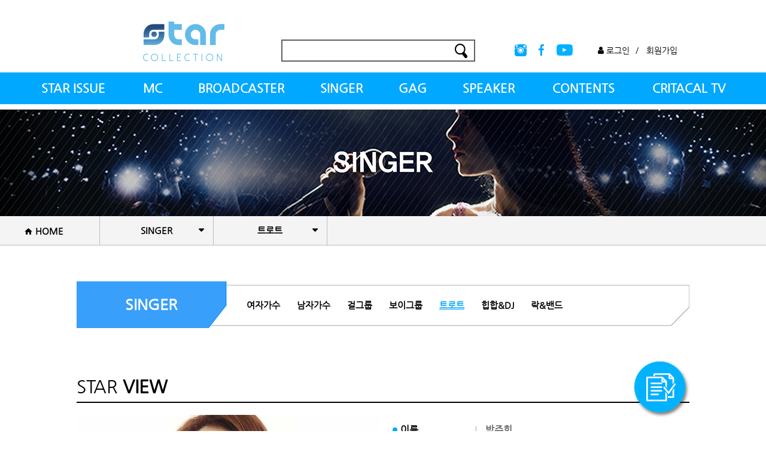

--- FILE ---
content_type: text/html; charset=utf-8
request_url: http://starcollection.kr/shop/item.php?it_id=1537168944&ca_id=3050
body_size: 9094
content:
<!doctype html>
<html lang="ko">
<head>
<meta http-equiv="X-UA-Compatible" content="IE=edge" />
<meta name="viewport" content="width=1200,user-scalable=yes"/>
<meta name="format-detection" content="telephone=no" />

<meta name="naver-site-verification" content="8cbab80415e4ede1357cb327805fc906b7a882ea"/>
<meta name="robots" content="follow">

<meta property="og:title" content="연예인섭외, 가수섭외 스타컬렉션">
<link rel="canonical" href="http://starcollection.kr">
<meta property="og:image" content="/images/logo.gif">
<meta property="og:description" content="연예인섭외, 스타섭외, 가수섭외, 공연섭외, 가수추천, 걸그룹섭외">
<meta name="description" content="연예인섭외, 스타섭외, 가수섭외, 공연섭외, 가수추천, 걸그룹섭외"/>
<meta name="keywords" content="연예인섭외, 스타섭외, 가수섭외, 공연섭외, 가수추천, 걸그룹섭외">

<meta charset="utf-8">
<meta http-equiv="imagetoolbar" content="no">
<meta http-equiv="X-UA-Compatible" content="IE=Edge">
<!-- <title>박주희 | 클로버컴퍼니 &gt; 트로트 | 스타컬렉션</title> -->
<link rel="stylesheet" href="http://starcollection.kr/css/default_gnu_shop.css?ver=161020">
<link rel="stylesheet" href="http://starcollection.kr/skin/shop/basic/style.css?ver=161020">

<title>연예인섭외, 가수섭외 스타컬렉션</title>
<link rel="stylesheet" type="text/css" href="/css/common.css"/>
<link rel="stylesheet" href="http://starcollection.kr/skin/shop/basic/style.css?ver=161020">
<link rel="stylesheet" type="text/css" href="/css/global.css?v20190412"/>
<!--[if lt IE 9]>
<script src="/js/html5.js"></script>
<![endif]-->

<!--[if lte IE 8]>
<script src="http://starcollection.kr/js/html5.js"></script>
<![endif]-->
<script>
// 자바스크립트에서 사용하는 전역변수 선언
var g5_url       = "http://starcollection.kr";
var g5_bbs_url   = "http://starcollection.kr/bbs";
var g5_is_member = "";
var g5_is_admin  = "";
var g5_is_mobile = "";
var g5_bo_table  = "";
var g5_sca       = "";
var g5_editor    = "";
var g5_cookie_domain = "";
</script>
<!-- <script src="http://starcollection.kr/js/jquery-1.8.3.min.js"></script> -->
<script src="http://starcollection.kr/js/jquery.min.js"></script>
<script src="http://starcollection.kr/js/global.js"></script>
<script src="http://starcollection.kr/js/jquery.shop.menu.js?ver=161020"></script>
<script src="http://starcollection.kr/js/common.js?ver=161020"></script>
<script src="http://starcollection.kr/js/wrest.js?ver=161020"></script>
<script src="/js/global.js"></script>
<!--AceCounter-Plus Log Gathering for AceTag Manager V.9.2.20170103-->
<script type="text/javascript">
var _AceTM = (function (_j, _s, _b, _o, _y) {
	var _uf='undefined',_pmt='',_lt=location;var _ap = String(typeof(_y.appid) != _uf ? _y.appid():(isNaN(window.name))?0:window.name);var _ai=(_ap.length!=6)?(_j!=0?_j:0):_ap;if(typeof(_y.em)==_uf&&_ai!=0){var _sc=document.createElement('script');var _sm=document.getElementsByTagName('script')[0];
	var _cn={tid:_ai+_s,hsn:_lt.hostname,hrf:(document.referrer.split('/')[2]),dvp:(typeof(window.orientation)!=_uf?(_ap!=0?2:1):0),tgp:'',tn1:_y.uWorth,tn2:0,tn3:0,tw1:'',tw2:'',tw3:'',tw4:'',tw5:'',tw6:'',tw7:_y.pSearch};_cn.hrf=(_cn.hsn!=_cn.hrf)?_cn.hrf:'in';for(var _aix in _y){var _ns=(_y[_aix])||{};
	if(typeof(_ns)!='function'){_cn.tgp=String(_aix).length>=3?_aix:'';_cn.tn2=_ns.pPrice;_cn.tn3=_ns.bTotalPrice;_cn.tw1=_ns.bOrderNo;_cn.tw2=_ns.pCode;_cn.tw3=_ns.pName;_cn.tw4=_ns.pImageURl;_cn.tw5=_ns.pCategory;_cn.tw6=_ns.pLink;break;};};_cn.rnd=(new Date().getTime());for(var _alx in _cn){
	var _ct=String(_cn[_alx]).substring(0,128);_pmt+=(_alx+"="+encodeURIComponent((_ct!=_uf)?_ct:'')+"&");};_y.acid=_ai;_y.atid=_cn.tid;_y.em=_cn.rnd;_sc.src=((_lt.protocol.indexOf('http')==0?_lt.protocol:'http:')+'//'+_b+'/'+_o)+'?'+_pmt+'py=0';_sm.parentNode.insertBefore(_sc,_sm);};return _y;
})(138815,'DQ-50-A', 'atm.acecounter.com','ac.js',window._AceTM||{});
</script>
<!--AceCounter-Plus Log Gathering for AceTag Manager End -->
<!--php 구글애널리틱스 추적코드 190701-->
<script>
(function(i,s,o,g,r,a,m){i['GoogleAnalyticsObject']=r;i[r]=i[r]||function(){
(i[r].q=i[r].q||[]).push(arguments)},i[r].l=1*new Date();a=s.createElement(o),
m=s.getElementsByTagName(o)[0];a.async=1;a.src=g;m.parentNode.insertBefore(a,m)
})(window,document,'script','https://www.google-analytics.com/analytics.js','ga');

ga('create', 'UA-142718405-4', 'auto');
ga('set', 'dimension1', '18.118.37.177');
ga('set', 'dimension2', '2026-01-25 08:16:17');
ga('send', 'pageview');
</script>
<!--php 구글애널리틱스 추적코드 190701 끝 --></head><body><div id="wrap" class="sub sub4 sub45">
	<header id="header">
		<div class="top">
			<h1 class="logo"><a href="/"><img src="/images/logo.gif" alt="LOGO"></a></h1>
			<form name="frmsearch1" action="http://starcollection.kr/shop/search.php" class="search">
				<input type="text" class="txt" name="q" value="">
				<button type="submit" class="btn"><img src="/images/search-btn.gif" alt="검색"></button>
			</form>
			<ul class="sns">
				<li><a href="#"><img src="/images/top-sns1.gif" alt="인스타그램"></a></li>
				<li><a href="#"><img src="/images/top-sns2.gif" alt="페이스북"></a></li>
				<li><a href="#"><img src="/images/top-sns3.gif" alt="유튜브"></a></li>
			</ul>
			<!-- <span class="tel">T.1566.6590</span> -->
			<div class="top_menu">
				<ul>
										<li><a href="http://starcollection.kr/bbs/login.php"><i class="fa fa-user"></i> 로그인</a><span>/</span></li>
					<li><a href="http://starcollection.kr/bbs/register.php">회원가입</a><span>/</span></li>
									</ul>
			</div>
		</div>
		<nav class="nav">
			
			<ul class="gnb">
				<li class="">
					<a href="/bbs/board.php?bo_table=starcal">STAR ISSUE</a>
					<ul>
						<li class=""><a href="/bbs/board.php?bo_table=starcal">스타칼럼</a></li>
						<li class=""><a href="/bbs/board.php?bo_table=starnews">스타뉴스</a></li>
						<li class=""><a href="/bbs/board.php?bo_table=gallery">스컬 갤러리</a></li>
						<li class=""><a href="/bbs/board.php?bo_table=notice">공지사항</a></li>
					</ul>
				</li>
				<li class=""><a href="/shop/list.php?ca_id=10">MC</a><ul><li class=""><a href="/shop/list.php?ca_id=1010">아나운서(여)</a></li><li class=""><a href="/shop/list.php?ca_id=1020">아나운서(남)</a></li></ul></li><li class=""><a href="/shop/list.php?ca_id=20">BROADCASTER</a><ul><li class=""><a href="/shop/list.php?ca_id=2010">전체방송인</a></li><li class=""><a href="/shop/list.php?ca_id=2020">전문의사</a></li><li class=""><a href="/shop/list.php?ca_id=2030">건강트레이너</a></li><li class=""><a href="/shop/list.php?ca_id=2040">방송PD&작가</a></li><li class=""><a href="/shop/list.php?ca_id=2050">셰프</a></li><li class=""><a href="/shop/list.php?ca_id=2060">국악</a></li></ul></li><li class=""><a href="/shop/list.php?ca_id=30">SINGER</a><ul><li class=""><a href="/shop/list.php?ca_id=3010">여자가수</a></li><li class=""><a href="/shop/list.php?ca_id=3020">남자가수</a></li><li class=""><a href="/shop/list.php?ca_id=3030">걸그룹</a></li><li class=""><a href="/shop/list.php?ca_id=3040">보이그룹</a></li><li class=""><a href="/shop/list.php?ca_id=3050">트로트</a></li><li class=""><a href="/shop/list.php?ca_id=3060">힙합&DJ</a></li><li class=""><a href="/shop/list.php?ca_id=3070">락&밴드</a></li></ul></li><li class=""><a href="/shop/list.php?ca_id=40">GAG</a><ul><li class=""><a href="/shop/list.php?ca_id=4010">개그우먼</a></li><li class=""><a href="/shop/list.php?ca_id=4020">개그맨</a></li></ul></li><li class=""><a href="/shop/list.php?ca_id=50">SPEAKER</a><ul><li class=""><a href="/shop/list.php?ca_id=5010">스타강사</a></li><li class=""><a href="/shop/list.php?ca_id=5020">전문교수</a></li><li class=""><a href="/shop/list.php?ca_id=5030">BJ</a></li><li class=""><a href="/shop/list.php?ca_id=5040">유튜버</a></li></ul></li>
				<!--li class="">
					<a href="/sub02/01.php">MC</a>
					<ul>
						<li class=""><a href="/sub02/01.php">아나운서(여)</a></li>
						<li class=""><a href="/sub02/02.php">아나운서(남)</a></li>
					</ul>
				</li>
				<li class="">
					<a href="/sub03/01.php">BROADCASTER</a>
					<ul>
						<li class=""><a href="/sub03/01.php">전체방송인</a></li>
						<li class=""><a href="/sub03/02.php">전문의사</a></li>
						<li class=""><a href="/sub03/03.php">건강트레이너</a></li>
						<li class=""><a href="/sub03/04.php">방송PD&amp;작가</a></li>
						<li class=""><a href="/sub03/05.php">셰프</a></li>
					</ul>
				</li>
				<li class="active">
					<a href="/sub04/01.php">SINGER</a>
					<ul>
						<li class=""><a href="/sub04/01.php">여자가수</a></li>
						<li class=""><a href="/sub04/02.php">남자가수</a></li>
						<li class=""><a href="/sub04/03.php">걸그룹</a></li>
						<li class=""><a href="/sub04/04.php">보이그룹</a></li>
						<li class="active"><a href="/sub04/05.php">트로트</a></li>
						<li class=""><a href="/sub04/06.php">힙합&amp;DJ</a></li>
						<li class=""><a href="/sub04/07.php">락&amp;밴드</a></li>
					</ul>
				</li>
				<li class="">
					<a href="/sub05/01.php">GAG</a>
					<ul>
						<li class=""><a href="/sub05/01.php">개그우먼</a></li>
						<li class=""><a href="/sub05/02.php">개그맨</a></li>
					</ul>
				</li>
				<li class="">
					<a href="/sub06/01.php">SPEAKER</a>
					<ul>
						<li class=""><a href="/sub06/01.php">스타강사</a></li>
						<li class=""><a href="/sub06/02.php">전문교수</a></li>
					</ul>
				</li-->
				<li class="">
					<a href="/shop/list.php?ca_id=60">CONTENTS</a>
					<ul>
						<li class=""><a href="/shop/list.php?ca_id=60">CAMP SHOP</a></li>
						<li class=""><a href="/bbs/board.php?bo_table=star">스타 섭외문의</a></li>
						<li class=""><a href="/bbs/board.php?bo_table=request">제휴문의</a></li>
						<li class=""><a href="/sub07/04.php">스컬 유튜브</a></li>
					</ul>
				</li>
				<li class="">
					<a href="/sub08/01.php">CRITACAL TV</a>
					<ul>
						<li class=""><a href="/sub08/01.php">크리티컬TV</a></li>
						<li class=""><a href="/bbs/board.php?bo_table=advertising">광고문의</a></li>
					</ul>
				</li>
			</ul>		</nav>
	</header>

	<h2 id="svis" class="svis4"></h2>
	<div id="snb">
		<ul class="snb">
			<li><a href="/"><i class="axi axi-home"></i> <strong>HOME</strong></a></li>
			<li class="ov">
				<span>
					SINGER
				</span>
				<ul>
					<li><a href="/bbs/board.php?bo_table=starcal">STAR ISSUE</a></li>
					<li><a href="/shop/list.php?ca_id=10">MC</a></li>
					<li><a href="/shop/list.php?ca_id=20">BROADCASTER</a></li>
					<li><a href="/shop/list.php?ca_id=30">SINGER</a></li>
					<li><a href="/shop/list.php?ca_id=40">GAG</a></li>
					<li><a href="/shop/list.php?ca_id=50">SPEAKER</a></li>
					<li><a href="/shop/item2.php?it_id=1521095734">CONTENTS</a></li>
					<li><a href="/sub08/01.php">CRITACAL TV</a></li>
				</ul>
			</li>
						<li class="ov">
				<span>트로트</span>
				<ul>
					<li><a href="/shop/list.php?ca_id=3010">여자가수</a></li>
					<li><a href="/shop/list.php?ca_id=3020">남자가수</a></li>
					<li><a href="/shop/list.php?ca_id=3030">걸그룹</a></li>
					<li><a href="/shop/list.php?ca_id=3040">보이그룹</a></li>
					<li><a href="/shop/list.php?ca_id=3050">트로트</a></li>
					<li><a href="/shop/list.php?ca_id=3060">힙합&amp;DJ</a></li>
					<li><a href="/shop/list.php?ca_id=3070">락&amp;밴드</a></li>
				</ul>
			</li>
					</ul>
	</div>
<div id="sub">		<div id="content">
			<dl class="__cate"><dt>SINGER</dt><dd><a href="/shop/list.php?ca_id=3010" >여자가수</a><a href="/shop/list.php?ca_id=3020">남자가수</a><a href="/shop/list.php?ca_id=3030">걸그룹</a><a href="/shop/list.php?ca_id=3040">보이그룹</a><a href="/shop/list.php?ca_id=3050" class="active">트로트</a><a href="/shop/list.php?ca_id=3060">힙합&DJ</a><a href="/shop/list.php?ca_id=3070">락&밴드</a></dd></dl><!-- 상품 상세보기 시작 { -->

<script src="http://starcollection.kr/js/shop.js"></script>

<div id="sit">

    			<div class="__tit2">
				<h3><span>STAR</span> VIEW</h3>
			</div>

			<div class="__starview">
				<form name="fitem" method="post" action="./cartupdate.php" onsubmit="return fitem_submit(this);">
				<input type="hidden" name="it_id[]" value="1537168944">
				<input type="hidden" name="sw_direct">
				<input type="hidden" name="url">
				<!--input type="hidden" name="ca_id" value="3050"-->
				<input type="hidden" name="ca_id" value="3050">

        <div class="img"><img src="http://starcollection.kr/data/item/1537168944/thumb-1_507x378.jpg" width="507" height="378" alt=""></div><div class="img"><img src="http://starcollection.kr/data/item/1537168944/thumb-2_507x378.jpg" width="507" height="378" alt=""></div><div class="img"><img src="http://starcollection.kr/data/item/1537168944/thumb-3_507x378.jpg" width="507" height="378" alt=""></div>
				<div class="info">
					<table class="tbl">
						<caption></caption>
						<colgroup>
							<col>
						</colgroup>
						<tbody>
							<tr>
								<th scope="row"><strong>이름</strong></th>
								<td>박주희</td>
							</tr>
							<tr>
								<th scope="row"><strong>소속사</strong></th>
								<td>클로버컴퍼니</td>
							</tr>
							<tr>
								<th scope="row"><strong>편성인원</strong></th>
								<td>여성 솔로</td>
							</tr>
							<tr>
								<th scope="row"><strong>대표작품</strong></th>
								<td>자기야</td>
							</tr>
						</tbody>
					</table>

					<ul class="btn">
						<li><a href="/bbs/board.php?bo_table=star" class="__btn2 type2">스타견적의뢰</a></li>
						<li><a href="javascript:item_wish(document.fitem, '1537168944');" id="sit_btn_wish" class="__btn2">스타리스트담기</a></li>
					</ul>

					<p class="caution"><img src="/images/ico-i.gif" alt=""> 요청 주신 내용을, 신속하게 <span class="__red">메일</span>로 답변드리겠습니다.</p>
				</div>
				</form>
			</div>

			<div class="__tit2 type2 mt60">
				<h3><span>STAR</span> GALLERY</h3>
			</div>

			<div class="__stargal">
				<div class="big">
					<div class="roll">
	        <div class="box"><img src="http://starcollection.kr/data/item/1537168944/thumb-1_1024x627.jpg" width="1024" height="627" alt=""></div><div class="box"><img src="http://starcollection.kr/data/item/1537168944/thumb-2_1024x627.jpg" width="1024" height="627" alt=""></div><div class="box"><img src="http://starcollection.kr/data/item/1537168944/thumb-3_1024x627.jpg" width="1024" height="627" alt=""></div>						<!--div class="box"><img src="http://placehold.it/1024x627?text=1" alt="이미지명"/></div>
						<div class="box"><img src="http://placehold.it/1024x627?text=2" alt="이미지명"/></div>
						<div class="box"><img src="http://placehold.it/1024x627?text=3" alt="이미지명"/></div-->
					</div>
				</div>
				<div class="thm">
        <a href="#" data-slide-index="0"><img src="http://starcollection.kr/data/item/1537168944/thumb-1_320x210.jpg" width="320" height="210" alt=""></a><a href="#" data-slide-index="1"><img src="http://starcollection.kr/data/item/1537168944/thumb-2_320x210.jpg" width="320" height="210" alt=""></a><a href="#" data-slide-index="2"><img src="http://starcollection.kr/data/item/1537168944/thumb-3_320x210.jpg" width="320" height="210" alt=""></a>					<!--a href="#" data-slide-index="0"><img src="http://placehold.it/320x210?text=1" alt="이미지명"/></a>
					<a href="#" data-slide-index="1"><img src="http://placehold.it/320x210?text=2" alt="이미지명"/></a>
					<a href="#" data-slide-index="2"><img src="http://placehold.it/320x210?text=3" alt="이미지명"/></a-->
				</div>
				<script>
					var stargal = {
						init : function(){
							this.action();
						},
						action : function(){
							var roll = $('.__stargal .roll');
							roll.bxSlider({
								auto: false,
								speed: 300,
								adaptiveHeight: true,
								pagerCustom: '.__stargal .thm'
							});
						}
					}
					stargal.init();
				</script>
			</div>

			<div class="__starsum mt70">
				<div class="box">
					<div class="tit">
						<h3>who are you?</h3>
					</div>
					<div class="sum">
						트로트 댄스계의 선두주자					</div>
				</div>
				<div class="box">
					<div class="tit">
						<h3>주요실적</h3>
					</div>
					<div class="sum">
						2016 MBC 가요베스트대제전 베스트 가요상<br/>2016 제50회 가수의 날 한국가요발전공로상<br/>2017 제25회 대한민국문화연예대상 성인가수상					</div>
				</div>
				<div class="box">
					<div class="tit">
						<h3>상세소개</h3>
					</div>
					<div class="sum">
						<p>박주희는 설운도에 의해 발탁되어 2001년 1집 [럭키]로 앨범을 발표하며 가수활동을 시작했다. 선배가수 설운도의 [럭키]로 많은 인기를 얻은 그녀는 댄스를 가미한 2집 [자기야]를 발표하면서 더 큰 사랑을 받고 있다. 특히 1집에 참여한 설운도에 이어 2집은 태진아와 그의 아들 이루가 함께 참여해 앨범의 가치를 한층 높여주고 있다.<br></p><p><br></p><p>트로트 음악도 장르를 세분화해 발전시켜 나가야 한다고 말하는 박주희는 트로트댄스 [자기야]를 통해 전문 댄스가수 못지않은 과격한 안무도 선보인다. 1집 땐 비의 댄서들과, 지금은 댄스그룹 SS501의 댄서들과 함께 활동하며 강도 높은 댄스 무대를 연습하고 있다. 그녀의 2집 타이틀곡 [자기야]는 현재 뮤직비디오가 방영되면서 MP3, 컬러링 다운로드가 급증하고 있고 온라인에서도 인기가 좋다.</p><p><br></p><p>시원하고 깨끗한 음색으로 트로트 댄스라는 장르의 폭을 넓히며 활발히 활동 중이다.</p>					</div>
				</div>
			</div>
			<div class="__botarea">
				<div class="cen">
					<a href="https://www.youtube.com/watch?v=VSXdfQkaStc" class="__btn2 type2" style="width:280px;" data-fancybox>영상확인하기</a>
				</div>
			</div>




			<div class="__news-list type2 mt100">
    
<!-- 상품진열 10 시작 { -->
<div class="__news-list">
<div class="box"><div class="img"><a href="/shop/item.php?it_id=1557383470&ca_id=3050">
<img src="http://starcollection.kr/data/item/1557383470/thumb-1_320x260.jpg" width="320" height="260" alt="송가인ㅣ포켓돌스튜디오">
</a></div><div class="info"><p class="subject2"><a href="http://starcollection.kr/shop/item.php?it_id=1557383470&ca_id=">
송가인ㅣ포켓돌스튜디오
</a></p></div></div><div class="box"><div class="img"><a href="/shop/item.php?it_id=1548233062&ca_id=3050">
<img src="http://starcollection.kr/data/item/1548233062/thumb-1_320x260.jpg" width="320" height="260" alt="송대관">
</a></div><div class="info"><p class="subject2"><a href="http://starcollection.kr/shop/item.php?it_id=1548233062&ca_id=">
송대관
</a></p></div></div><div class="box"><div class="img"><a href="/shop/item.php?it_id=1537169105&ca_id=3050">
<img src="http://starcollection.kr/data/item/1537169105/thumb-1_320x260.jpg" width="320" height="260" alt="현숙">
</a></div><div class="info"><p class="subject2"><a href="http://starcollection.kr/shop/item.php?it_id=1537169105&ca_id=">
현숙
</a></p></div></div><div class="box"><div class="img"><a href="/shop/item.php?it_id=1537169071&ca_id=3050">
<img src="http://starcollection.kr/data/item/1537169071/thumb-1_320x260.jpg" width="320" height="260" alt="설하윤 | TSM엔터테인먼트">
</a></div><div class="info"><p class="subject2"><a href="http://starcollection.kr/shop/item.php?it_id=1537169071&ca_id=">
설하윤 | TSM엔터테인먼트
</a></p></div></div><div class="box"><div class="img"><a href="/shop/item.php?it_id=1537169038&ca_id=3050">
<img src="http://starcollection.kr/data/item/1537169038/thumb-1_320x260.jpg" width="320" height="260" alt="박현빈 | IW엔터테인먼트">
</a></div><div class="info"><p class="subject2"><a href="http://starcollection.kr/shop/item.php?it_id=1537169038&ca_id=">
박현빈 | IW엔터테인먼트
</a></p></div></div><div class="box"><div class="img"><a href="/shop/item.php?it_id=1537169014&ca_id=3050">
<img src="http://starcollection.kr/data/item/1537169014/thumb-1_320x260.jpg" width="320" height="260" alt="박상철 | 박라인엔터테인먼트">
</a></div><div class="info"><p class="subject2"><a href="http://starcollection.kr/shop/item.php?it_id=1537169014&ca_id=">
박상철 | 박라인엔터테인먼트
</a></p></div></div><div class="box"><div class="img"><a href="/shop/item.php?it_id=1537168985&ca_id=3050">
<img src="http://starcollection.kr/data/item/1537168985/thumb-1_320x260.jpg" width="320" height="260" alt="남진 | 정원수엔터테인먼트">
</a></div><div class="info"><p class="subject2"><a href="http://starcollection.kr/shop/item.php?it_id=1537168985&ca_id=">
남진 | 정원수엔터테인먼트
</a></p></div></div><div class="box"><div class="img"><a href="/shop/item.php?it_id=1537168944&ca_id=3050">
<img src="http://starcollection.kr/data/item/1537168944/thumb-1_320x260.jpg" width="320" height="260" alt="박주희 | 클로버컴퍼니">
</a></div><div class="info"><p class="subject2"><a href="http://starcollection.kr/shop/item.php?it_id=1537168944&ca_id=">
박주희 | 클로버컴퍼니
</a></p></div></div><div class="box"><div class="img"><a href="/shop/item.php?it_id=1535504156&ca_id=">
<img src="http://starcollection.kr/data/item/1535504156/thumb-16rmA7Jew7J6Q_320x260.jpg" width="320" height="260" alt="김연자│땡벌엔터테인먼트">
</a></div><div class="info"><p class="subject2"><a href="http://starcollection.kr/shop/item.php?it_id=1535504156&ca_id=">
김연자│땡벌엔터테인먼트
</a></p></div></div><div class="box"><div class="img"><a href="/shop/item.php?it_id=1534240609&ca_id=">
<img src="http://starcollection.kr/data/item/1534240609/thumb-2_320x260.jpg" width="320" height="260" alt="설운도│월드사운드">
</a></div><div class="info"><p class="subject2"><a href="http://starcollection.kr/shop/item.php?it_id=1534240609&ca_id=">
설운도│월드사운드
</a></p></div></div><div class="box"><div class="img"><a href="/shop/item.php?it_id=1534239305&ca_id=">
<img src="http://starcollection.kr/data/item/1534239305/thumb-1_320x260.jpg" width="320" height="260" alt="박구윤│빅라인엔터테인먼트">
</a></div><div class="info"><p class="subject2"><a href="http://starcollection.kr/shop/item.php?it_id=1534239305&ca_id=">
박구윤│빅라인엔터테인먼트
</a></p></div></div><div class="box"><div class="img"><a href="/shop/item.php?it_id=1534238182&ca_id=">
<img src="http://starcollection.kr/data/item/1534238182/thumb-3_320x260.jpg" width="320" height="260" alt="금잔디│올라엔터테인먼트">
</a></div><div class="info"><p class="subject2"><a href="http://starcollection.kr/shop/item.php?it_id=1534238182&ca_id=">
금잔디│올라엔터테인먼트
</a></p></div></div><div class="box"><div class="img"><a href="/shop/item.php?it_id=1534237270&ca_id=">
<img src="http://starcollection.kr/data/item/1534237270/thumb-3_320x260.jpg" width="320" height="260" alt="주현미│㈜에이치프로덕션">
</a></div><div class="info"><p class="subject2"><a href="http://starcollection.kr/shop/item.php?it_id=1534237270&ca_id=">
주현미│㈜에이치프로덕션
</a></p></div></div><div class="box"><div class="img"><a href="/shop/item.php?it_id=1534236854&ca_id=">
<img src="http://starcollection.kr/data/item/1534236854/thumb-1_320x260.jpg" width="320" height="260" alt="태진아│진아엔터테인먼트">
</a></div><div class="info"><p class="subject2"><a href="http://starcollection.kr/shop/item.php?it_id=1534236854&ca_id=">
태진아│진아엔터테인먼트
</a></p></div></div><div class="box"><div class="img"><a href="/shop/item.php?it_id=1534231769&ca_id=">
<img src="http://starcollection.kr/data/item/1534231769/thumb-1_320x260.jpg" width="320" height="260" alt="신유 | SY엔터테인먼트">
</a></div><div class="info"><p class="subject2"><a href="http://starcollection.kr/shop/item.php?it_id=1534231769&ca_id=">
신유 | SY엔터테인먼트
</a></p></div></div></div>
<!-- } 상품진열 10 끝 -->
    <nav class="pg_wrap"><span class="pg"><span class="sound_only">열린</span><a class="num active">1</a><span class="sound_only">페이지</span>
<a href="/shop/item.php?ca_id=3050&amp;sort=&amp;sortodr=&amp;page=2" class="num">2<span class="sound_only">페이지</span></a>
<a href="/shop/item.php?ca_id=3050&amp;sort=&amp;sortodr=&amp;page=2" class="arr last"><i class="axi axi-angle-double-right"></i></a>
</span></nav>
    

				<!--div class="box">
					<div class="img">
						<a href="#"><img src="http://placehold.it/320x185" alt="이미지명"/></a>
					</div>
					<div class="info">
						<p class="subject2"><a href="#">홍진영  |  엠씨엔터테인먼트</a></p>
					</div>
				</div>

				<div class="box">
					<div class="img">
						<a href="#"><img src="http://placehold.it/320x185" alt="이미지명"/></a>
					</div>
					<div class="info">
						<p class="subject2"><a href="#">홍진영  |  엠씨엔터테인먼트</a></p>
					</div>
				</div>

				<div class="box">
					<div class="img">
						<a href="#"><img src="http://placehold.it/320x185" alt="이미지명"/></a>
					</div>
					<div class="info">
						<p class="subject2"><a href="#">홍진영  |  엠씨엔터테인먼트</a></p>
					</div>
				</div>

				<div class="box">
					<div class="img">
						<a href="#"><img src="http://placehold.it/320x185" alt="이미지명"/></a>
					</div>
					<div class="info">
						<p class="subject2"><a href="#">홍진영  |  엠씨엔터테인먼트</a></p>
					</div>
				</div>

				<div class="box">
					<div class="img">
						<a href="#"><img src="http://placehold.it/320x185" alt="이미지명"/></a>
					</div>
					<div class="info">
						<p class="subject2"><a href="#">홍진영  |  엠씨엔터테인먼트</a></p>
					</div>
				</div-->

			</div>


			<!--div class="__botarea">
				<div class="cen">
					<div class="__paging">
						<a href="#" class="arr first"><i class="axi axi-angle-double-left"></i></a>
						<a href="#" class="arr prev"><i class="axi axi-angle-left"></i></a>
						<a href="#" class="num active">1</a>
						<a href="#" class="num">2</a>
						<a href="#" class="num">3</a>
						<a href="#" class="num">4</a>
						<a href="#" class="num">5</a>
						<a href="#" class="num">6</a>
						<a href="#" class="num">7</a>
						<a href="#" class="num">8</a>
						<a href="#" class="num">9</a>
						<a href="#" class="num">10</a>
						<a href="#" class="arr next"><i class="axi axi-angle-right"></i></a>
						<a href="#" class="arr last"><i class="axi axi-angle-double-right"></i></a>
					</div>
				</div>
			</div-->


        <script>
        // 상품보관
        function item_wish(f, it_id)
        {
            f.url.value = "http://starcollection.kr/shop/wishupdate.php?it_id="+it_id+"&ca_id=3050";
            f.action = "http://starcollection.kr/shop/wishupdate.php";
            f.submit();
        }

        // 추천메일
        function popup_item_recommend(it_id)
        {
            if (!g5_is_member)
            {
                if (confirm("회원만 추천하실 수 있습니다."))
                    document.location.href = "http://starcollection.kr/bbs/login.php?url=http%3A%2F%2Fstarcollection.kr%2Fshop%2Fitem.php%3Fit_id%3D1537168944";
            }
            else
            {
                url = "./itemrecommend.php?it_id=" + it_id;
                opt = "scrollbars=yes,width=616,height=420,top=10,left=10";
                popup_window(url, "itemrecommend", opt);
            }
        }

        // 재입고SMS 알림
        function popup_stocksms(it_id)
        {
            url = "http://starcollection.kr/shop/itemstocksms.php?it_id=" + it_id;
            opt = "scrollbars=yes,width=616,height=420,top=10,left=10";
            popup_window(url, "itemstocksms", opt);
        }
        </script>
        <!-- } 다른 상품 보기 끝 -->
</div>




<script>
$(function(){
    // 상품이미지 첫번째 링크
    $("#sit div.__starview form div.img").css({'display':'none'});

    $("#sit div.__starview form div.img:first").css({'display':''});

    // 상품이미지 미리보기 (썸네일에 마우스 오버시)
    $("#sit_pvi .img_thumb").bind("mouseover focus", function(){
        var idx = $("#sit_pvi .img_thumb").index($(this));
        $("#sit_pvi_big a.visible").removeClass("visible");
        $("#sit_pvi_big a:eq("+idx+")").addClass("visible");
    });

    // 상품이미지 크게보기
    $(".popup_item_image").click(function() {
        var url = $(this).attr("href");
        var top = 10;
        var left = 10;
        var opt = 'scrollbars=yes,top='+top+',left='+left;
        popup_window(url, "largeimage", opt);

        return false;
    });
});

function fsubmit_check(f)
{
    // 판매가격이 0 보다 작다면
    if (document.getElementById("it_price").value < 0) {
        alert("전화로 문의해 주시면 감사하겠습니다.");
        return false;
    }

    if($(".sit_opt_list").size() < 1) {
        alert("상품의 선택옵션을 선택해 주십시오.");
        return false;
    }

    var val, io_type, result = true;
    var sum_qty = 0;
    var min_qty = parseInt(0);
    var max_qty = parseInt(0);
    var $el_type = $("input[name^=io_type]");

    $("input[name^=ct_qty]").each(function(index) {
        val = $(this).val();

        if(val.length < 1) {
            alert("수량을 입력해 주십시오.");
            result = false;
            return false;
        }

        if(val.replace(/[0-9]/g, "").length > 0) {
            alert("수량은 숫자로 입력해 주십시오.");
            result = false;
            return false;
        }

        if(parseInt(val.replace(/[^0-9]/g, "")) < 1) {
            alert("수량은 1이상 입력해 주십시오.");
            result = false;
            return false;
        }

        io_type = $el_type.eq(index).val();
        if(io_type == "0")
            sum_qty += parseInt(val);
    });

    if(!result) {
        return false;
    }

    if(min_qty > 0 && sum_qty < min_qty) {
        alert("선택옵션 개수 총합 "+number_format(String(min_qty))+"개 이상 주문해 주십시오.");
        return false;
    }

    if(max_qty > 0 && sum_qty > max_qty) {
        alert("선택옵션 개수 총합 "+number_format(String(max_qty))+"개 이하로 주문해 주십시오.");
        return false;
    }

    return true;
}


// 바로구매, 장바구니 폼 전송
function fitem_submit(f)
{
    f.action = "./cartupdate.php";
    f.target = "";

    if (document.pressed == "장바구니") {
        f.sw_direct.value = 0;
    } else { // 바로구매
        f.sw_direct.value = 1;
    }

    // 판매가격이 0 보다 작다면
    if (document.getElementById("it_price").value < 0) {
        alert("전화로 문의해 주시면 감사하겠습니다.");
        return false;
    }

    if($(".sit_opt_list").size() < 1) {
        alert("상품의 선택옵션을 선택해 주십시오.");
        return false;
    }

    var val, io_type, result = true;
    var sum_qty = 0;
    var min_qty = parseInt(0);
    var max_qty = parseInt(0);
    var $el_type = $("input[name^=io_type]");

    $("input[name^=ct_qty]").each(function(index) {
        val = $(this).val();

        if(val.length < 1) {
            alert("수량을 입력해 주십시오.");
            result = false;
            return false;
        }

        if(val.replace(/[0-9]/g, "").length > 0) {
            alert("수량은 숫자로 입력해 주십시오.");
            result = false;
            return false;
        }

        if(parseInt(val.replace(/[^0-9]/g, "")) < 1) {
            alert("수량은 1이상 입력해 주십시오.");
            result = false;
            return false;
        }

        io_type = $el_type.eq(index).val();
        if(io_type == "0")
            sum_qty += parseInt(val);
    });

    if(!result) {
        return false;
    }

    if(min_qty > 0 && sum_qty < min_qty) {
        alert("선택옵션 개수 총합 "+number_format(String(min_qty))+"개 이상 주문해 주십시오.");
        return false;
    }

    if(max_qty > 0 && sum_qty > max_qty) {
        alert("선택옵션 개수 총합 "+number_format(String(max_qty))+"개 이하로 주문해 주십시오.");
        return false;
    }

    return true;
}
</script>
    
</div>

</div>
</div>
	
	<footer id="footer">
		<!--- 바로가기 버튼 --->
	<!--		<div class="btn_happy fixed">
				<a href="https://customer.happytalk.io/public_v1/chat_v4/public_point?go=C&is_login=N&uid=&site_id=4000000972&category_id=94063&division_id=94064&usergb=W&title=%5B%ED%85%8C%EC%8A%A4%ED%8A%B8+%EC%83%81%EB%8B%B4%EC%B0%BD%5D" alt="해피톡 바로가기" target="_blank"> <img src="/images/btn_happy.png" alt="해피톡 바로가기"/></a>
			</div>-->

			<div class="btn_star_mb fixed">
			
				<a href="/bbs/board.php?bo_table=star/#mni" alt="스타섭외문의 페이지 바로가기" target="_self"><!--span></span--> <img src="/images/star_mb.png" alt="스타섭외문의 페이지 바로가기"/></a>
			</div>
		<div class="inner">
			<div class="info">
				<ul class="sns">
					<li><a href="https://www.facebook.com/ninemcmaster" target="_blank"><img src="/images/foot-sns1.jpg" alt="페이스북"></a></li>
					<li><a href="https://www.instagram.com/ninemc_event/" target="_blank"><img src="/images/foot-sns2.jpg" alt="인스타그램"></a></li>
					<li><a href="https://blog.naver.com/ninemc_ky" target="_blank"><img src="/images/foot-sns3.jpg" alt="블로그"></a></li>
				</ul>
				<div class="btn">
					<a href="#">입사지원</a>
					<a href="#">제휴문의</a>
				</div>
				<address>
					CULTURES ONE<br/>
					서울특별시 마포구 연남로1길 70, 3층<br/>
					사업자등록번호 : 767-86-02240<br/>
					TEL : 02-325-0877 &nbsp;&nbsp; FAX : 02-2088-5534<br/>
					E-mail :  starcollection@starcollection.kr
					<br/>
					copyright (c) starcollection. all rights reserved
				</address>
			</div>
			<div class="menu">
				
			<ul class="gnb">
				<li class="">
					<a href="/bbs/board.php?bo_table=starcal">STAR ISSUE</a>
					<ul>
						<li class=""><a href="/bbs/board.php?bo_table=starcal">스타칼럼</a></li>
						<li class=""><a href="/bbs/board.php?bo_table=starnews">스타뉴스</a></li>
						<li class=""><a href="/bbs/board.php?bo_table=gallery">스컬 갤러리</a></li>
						<li class=""><a href="/bbs/board.php?bo_table=notice">공지사항</a></li>
					</ul>
				</li>
				<li class=""><a href="/shop/list.php?ca_id=10">MC</a><ul><li class=""><a href="/shop/list.php?ca_id=1010">아나운서(여)</a></li><li class=""><a href="/shop/list.php?ca_id=1020">아나운서(남)</a></li></ul></li><li class=""><a href="/shop/list.php?ca_id=20">BROADCASTER</a><ul><li class=""><a href="/shop/list.php?ca_id=2010">전체방송인</a></li><li class=""><a href="/shop/list.php?ca_id=2020">전문의사</a></li><li class=""><a href="/shop/list.php?ca_id=2030">건강트레이너</a></li><li class=""><a href="/shop/list.php?ca_id=2040">방송PD&작가</a></li><li class=""><a href="/shop/list.php?ca_id=2050">셰프</a></li><li class=""><a href="/shop/list.php?ca_id=2060">국악</a></li></ul></li><li class=""><a href="/shop/list.php?ca_id=30">SINGER</a><ul><li class=""><a href="/shop/list.php?ca_id=3010">여자가수</a></li><li class=""><a href="/shop/list.php?ca_id=3020">남자가수</a></li><li class=""><a href="/shop/list.php?ca_id=3030">걸그룹</a></li><li class=""><a href="/shop/list.php?ca_id=3040">보이그룹</a></li><li class=""><a href="/shop/list.php?ca_id=3050">트로트</a></li><li class=""><a href="/shop/list.php?ca_id=3060">힙합&DJ</a></li><li class=""><a href="/shop/list.php?ca_id=3070">락&밴드</a></li></ul></li><li class=""><a href="/shop/list.php?ca_id=40">GAG</a><ul><li class=""><a href="/shop/list.php?ca_id=4010">개그우먼</a></li><li class=""><a href="/shop/list.php?ca_id=4020">개그맨</a></li></ul></li><li class=""><a href="/shop/list.php?ca_id=50">SPEAKER</a><ul><li class=""><a href="/shop/list.php?ca_id=5010">스타강사</a></li><li class=""><a href="/shop/list.php?ca_id=5020">전문교수</a></li><li class=""><a href="/shop/list.php?ca_id=5030">BJ</a></li><li class=""><a href="/shop/list.php?ca_id=5040">유튜버</a></li></ul></li>
				<!--li class="">
					<a href="/sub02/01.php">MC</a>
					<ul>
						<li class=""><a href="/sub02/01.php">아나운서(여)</a></li>
						<li class=""><a href="/sub02/02.php">아나운서(남)</a></li>
					</ul>
				</li>
				<li class="">
					<a href="/sub03/01.php">BROADCASTER</a>
					<ul>
						<li class=""><a href="/sub03/01.php">전체방송인</a></li>
						<li class=""><a href="/sub03/02.php">전문의사</a></li>
						<li class=""><a href="/sub03/03.php">건강트레이너</a></li>
						<li class=""><a href="/sub03/04.php">방송PD&amp;작가</a></li>
						<li class=""><a href="/sub03/05.php">셰프</a></li>
					</ul>
				</li>
				<li class="active">
					<a href="/sub04/01.php">SINGER</a>
					<ul>
						<li class=""><a href="/sub04/01.php">여자가수</a></li>
						<li class=""><a href="/sub04/02.php">남자가수</a></li>
						<li class=""><a href="/sub04/03.php">걸그룹</a></li>
						<li class=""><a href="/sub04/04.php">보이그룹</a></li>
						<li class="active"><a href="/sub04/05.php">트로트</a></li>
						<li class=""><a href="/sub04/06.php">힙합&amp;DJ</a></li>
						<li class=""><a href="/sub04/07.php">락&amp;밴드</a></li>
					</ul>
				</li>
				<li class="">
					<a href="/sub05/01.php">GAG</a>
					<ul>
						<li class=""><a href="/sub05/01.php">개그우먼</a></li>
						<li class=""><a href="/sub05/02.php">개그맨</a></li>
					</ul>
				</li>
				<li class="">
					<a href="/sub06/01.php">SPEAKER</a>
					<ul>
						<li class=""><a href="/sub06/01.php">스타강사</a></li>
						<li class=""><a href="/sub06/02.php">전문교수</a></li>
					</ul>
				</li-->
				<li class="">
					<a href="/shop/list.php?ca_id=60">CONTENTS</a>
					<ul>
						<li class=""><a href="/shop/list.php?ca_id=60">CAMP SHOP</a></li>
						<li class=""><a href="/bbs/board.php?bo_table=star">스타 섭외문의</a></li>
						<li class=""><a href="/bbs/board.php?bo_table=request">제휴문의</a></li>
						<li class=""><a href="/sub07/04.php">스컬 유튜브</a></li>
					</ul>
				</li>
				<li class="">
					<a href="/sub08/01.php">CRITACAL TV</a>
					<ul>
						<li class=""><a href="/sub08/01.php">크리티컬TV</a></li>
						<li class=""><a href="/bbs/board.php?bo_table=advertising">광고문의</a></li>
					</ul>
				</li>
			</ul>			</div>
		</div>
	</footer>

	<!-- NAVER Log Analysis Script start -->
	<script type="text/javascript" src="//wcs.naver.net/wcslog.js"></script>
	<script type="text/javascript">
	if (!wcs_add) var wcs_add={};
	wcs_add["wa"] = "s_4b07e8fc653";
	if (!_nasa) var _nasa={};
	wcs.inflow("starcollection.kr");
	wcs_do(_nasa);
	</script>
	<!-- NAVER Log Analysis Script end --></div>
<script src="http://starcollection.kr/js/sns.js"></script>
<!-- } 하단 끝 -->



<!-- ie6,7에서 사이드뷰가 게시판 목록에서 아래 사이드뷰에 가려지는 현상 수정 -->
<!--[if lte IE 7]>
<script>
$(function() {
    var $sv_use = $(".sv_use");
    var count = $sv_use.length;

    $sv_use.each(function() {
        $(this).css("z-index", count);
        $(this).css("position", "relative");
        count = count - 1;
    });
});
</script>
<![endif]-->

</body>
</html>


--- FILE ---
content_type: text/css
request_url: http://starcollection.kr/css/common.css
body_size: 32142
content:
@charset 'utf-8';
/* BASIC */
@font-face {font-family:ng;src:url('../font/NanumGothic.eot');src:local(※), url('../font/NanumGothic.woff') format('woff');}

@font-face {font-family:'FontAwesome';src:url('../font/fontawesome-webfont.eot?v=4.7.0');src:url('../font/fontawesome-webfont.eot?#iefix&v=4.7.0') format('embedded-opentype'),url('../font/fontawesome-webfont.woff2?v=4.7.0') format('woff2'),url('../font/fontawesome-webfont.woff?v=4.7.0') format('woff'),url('../font/fontawesome-webfont.ttf?v=4.7.0') format('truetype'),url('../font/fontawesome-webfont.svg?v=4.7.0#fontawesomeregular') format('svg');font-weight:normal;font-style:normal}.fa{display:inline-block;font:normal normal normal 14px/1 FontAwesome;font-size:inherit;text-rendering:auto;-webkit-font-smoothing:antialiased;-moz-osx-font-smoothing:grayscale}.fa-lg{font-size:1.33333333em;line-height:.75em;vertical-align:-15%}.fa-2x{font-size:2em}.fa-3x{font-size:3em}.fa-4x{font-size:4em}.fa-5x{font-size:5em}.fa-fw{width:1.28571429em;text-align:center}.fa-ul{padding-left:0;margin-left:2.14285714em;list-style-type:none}.fa-ul>li{position:relative}.fa-li{position:absolute;left:-2.14285714em;width:2.14285714em;top:.14285714em;text-align:center}.fa-li.fa-lg{left:-1.85714286em}.fa-border{padding:.2em .25em .15em;border:solid .08em #eee;border-radius:.1em}.fa-pull-left{float:left}.fa-pull-right{float:right}.fa.fa-pull-left{margin-right:.3em}.fa.fa-pull-right{margin-left:.3em}.pull-right{float:right}.pull-left{float:left}.fa.pull-left{margin-right:.3em}.fa.pull-right{margin-left:.3em}.fa-spin{-webkit-animation:fa-spin 2s infinite linear;animation:fa-spin 2s infinite linear}.fa-pulse{-webkit-animation:fa-spin 1s infinite steps(8);animation:fa-spin 1s infinite steps(8)}@-webkit-keyframes fa-spin{0%{-webkit-transform:rotate(0deg);transform:rotate(0deg)}100%{-webkit-transform:rotate(359deg);transform:rotate(359deg)}}@keyframes fa-spin{0%{-webkit-transform:rotate(0deg);transform:rotate(0deg)}100%{-webkit-transform:rotate(359deg);transform:rotate(359deg)}}.fa-rotate-90{-ms-filter:"progid:DXImageTransform.Microsoft.BasicImage(rotation=1)";-webkit-transform:rotate(90deg);-ms-transform:rotate(90deg);transform:rotate(90deg)}.fa-rotate-180{-ms-filter:"progid:DXImageTransform.Microsoft.BasicImage(rotation=2)";-webkit-transform:rotate(180deg);-ms-transform:rotate(180deg);transform:rotate(180deg)}.fa-rotate-270{-ms-filter:"progid:DXImageTransform.Microsoft.BasicImage(rotation=3)";-webkit-transform:rotate(270deg);-ms-transform:rotate(270deg);transform:rotate(270deg)}.fa-flip-horizontal{-ms-filter:"progid:DXImageTransform.Microsoft.BasicImage(rotation=0, mirror=1)";-webkit-transform:scale(-1, 1);-ms-transform:scale(-1, 1);transform:scale(-1, 1)}.fa-flip-vertical{-ms-filter:"progid:DXImageTransform.Microsoft.BasicImage(rotation=2, mirror=1)";-webkit-transform:scale(1, -1);-ms-transform:scale(1, -1);transform:scale(1, -1)}:root .fa-rotate-90,:root .fa-rotate-180,:root .fa-rotate-270,:root .fa-flip-horizontal,:root .fa-flip-vertical{filter:none}.fa-stack{position:relative;display:inline-block;width:2em;height:2em;line-height:2em;vertical-align:middle}.fa-stack-1x,.fa-stack-2x{position:absolute;left:0;width:100%;text-align:center}.fa-stack-1x{line-height:inherit}.fa-stack-2x{font-size:2em}.fa-inverse{color:#fff}.fa-glass:before{content:"\f000"}.fa-music:before{content:"\f001"}.fa-search:before{content:"\f002"}.fa-envelope-o:before{content:"\f003"}.fa-heart:before{content:"\f004"}.fa-star:before{content:"\f005"}.fa-star-o:before{content:"\f006"}.fa-user:before{content:"\f007"}.fa-film:before{content:"\f008"}.fa-th-large:before{content:"\f009"}.fa-th:before{content:"\f00a"}.fa-th-list:before{content:"\f00b"}.fa-check:before{content:"\f00c"}.fa-remove:before,.fa-close:before,.fa-times:before{content:"\f00d"}.fa-search-plus:before{content:"\f00e"}.fa-search-minus:before{content:"\f010"}.fa-power-off:before{content:"\f011"}.fa-signal:before{content:"\f012"}.fa-gear:before,.fa-cog:before{content:"\f013"}.fa-trash-o:before{content:"\f014"}.fa-home:before{content:"\f015"}.fa-file-o:before{content:"\f016"}.fa-clock-o:before{content:"\f017"}.fa-road:before{content:"\f018"}.fa-download:before{content:"\f019"}.fa-arrow-circle-o-down:before{content:"\f01a"}.fa-arrow-circle-o-up:before{content:"\f01b"}.fa-inbox:before{content:"\f01c"}.fa-play-circle-o:before{content:"\f01d"}.fa-rotate-right:before,.fa-repeat:before{content:"\f01e"}.fa-refresh:before{content:"\f021"}.fa-list-alt:before{content:"\f022"}.fa-lock:before{content:"\f023"}.fa-flag:before{content:"\f024"}.fa-headphones:before{content:"\f025"}.fa-volume-off:before{content:"\f026"}.fa-volume-down:before{content:"\f027"}.fa-volume-up:before{content:"\f028"}.fa-qrcode:before{content:"\f029"}.fa-barcode:before{content:"\f02a"}.fa-tag:before{content:"\f02b"}.fa-tags:before{content:"\f02c"}.fa-book:before{content:"\f02d"}.fa-bookmark:before{content:"\f02e"}.fa-print:before{content:"\f02f"}.fa-camera:before{content:"\f030"}.fa-font:before{content:"\f031"}.fa-bold:before{content:"\f032"}.fa-italic:before{content:"\f033"}.fa-text-height:before{content:"\f034"}.fa-text-width:before{content:"\f035"}.fa-align-left:before{content:"\f036"}.fa-align-center:before{content:"\f037"}.fa-align-right:before{content:"\f038"}.fa-align-justify:before{content:"\f039"}.fa-list:before{content:"\f03a"}.fa-dedent:before,.fa-outdent:before{content:"\f03b"}.fa-indent:before{content:"\f03c"}.fa-video-camera:before{content:"\f03d"}.fa-photo:before,.fa-image:before,.fa-picture-o:before{content:"\f03e"}.fa-pencil:before{content:"\f040"}.fa-map-marker:before{content:"\f041"}.fa-adjust:before{content:"\f042"}.fa-tint:before{content:"\f043"}.fa-edit:before,.fa-pencil-square-o:before{content:"\f044"}.fa-share-square-o:before{content:"\f045"}.fa-check-square-o:before{content:"\f046"}.fa-arrows:before{content:"\f047"}.fa-step-backward:before{content:"\f048"}.fa-fast-backward:before{content:"\f049"}.fa-backward:before{content:"\f04a"}.fa-play:before{content:"\f04b"}.fa-pause:before{content:"\f04c"}.fa-stop:before{content:"\f04d"}.fa-forward:before{content:"\f04e"}.fa-fast-forward:before{content:"\f050"}.fa-step-forward:before{content:"\f051"}.fa-eject:before{content:"\f052"}.fa-chevron-left:before{content:"\f053"}.fa-chevron-right:before{content:"\f054"}.fa-plus-circle:before{content:"\f055"}.fa-minus-circle:before{content:"\f056"}.fa-times-circle:before{content:"\f057"}.fa-check-circle:before{content:"\f058"}.fa-question-circle:before{content:"\f059"}.fa-info-circle:before{content:"\f05a"}.fa-crosshairs:before{content:"\f05b"}.fa-times-circle-o:before{content:"\f05c"}.fa-check-circle-o:before{content:"\f05d"}.fa-ban:before{content:"\f05e"}.fa-arrow-left:before{content:"\f060"}.fa-arrow-right:before{content:"\f061"}.fa-arrow-up:before{content:"\f062"}.fa-arrow-down:before{content:"\f063"}.fa-mail-forward:before,.fa-share:before{content:"\f064"}.fa-expand:before{content:"\f065"}.fa-compress:before{content:"\f066"}.fa-plus:before{content:"\f067"}.fa-minus:before{content:"\f068"}.fa-asterisk:before{content:"\f069"}.fa-exclamation-circle:before{content:"\f06a"}.fa-gift:before{content:"\f06b"}.fa-leaf:before{content:"\f06c"}.fa-fire:before{content:"\f06d"}.fa-eye:before{content:"\f06e"}.fa-eye-slash:before{content:"\f070"}.fa-warning:before,.fa-exclamation-triangle:before{content:"\f071"}.fa-plane:before{content:"\f072"}.fa-calendar:before{content:"\f073"}.fa-random:before{content:"\f074"}.fa-comment:before{content:"\f075"}.fa-magnet:before{content:"\f076"}.fa-chevron-up:before{content:"\f077"}.fa-chevron-down:before{content:"\f078"}.fa-retweet:before{content:"\f079"}.fa-shopping-cart:before{content:"\f07a"}.fa-folder:before{content:"\f07b"}.fa-folder-open:before{content:"\f07c"}.fa-arrows-v:before{content:"\f07d"}.fa-arrows-h:before{content:"\f07e"}.fa-bar-chart-o:before,.fa-bar-chart:before{content:"\f080"}.fa-twitter-square:before{content:"\f081"}.fa-facebook-square:before{content:"\f082"}.fa-camera-retro:before{content:"\f083"}.fa-key:before{content:"\f084"}.fa-gears:before,.fa-cogs:before{content:"\f085"}.fa-comments:before{content:"\f086"}.fa-thumbs-o-up:before{content:"\f087"}.fa-thumbs-o-down:before{content:"\f088"}.fa-star-half:before{content:"\f089"}.fa-heart-o:before{content:"\f08a"}.fa-sign-out:before{content:"\f08b"}.fa-linkedin-square:before{content:"\f08c"}.fa-thumb-tack:before{content:"\f08d"}.fa-external-link:before{content:"\f08e"}.fa-sign-in:before{content:"\f090"}.fa-trophy:before{content:"\f091"}.fa-github-square:before{content:"\f092"}.fa-upload:before{content:"\f093"}.fa-lemon-o:before{content:"\f094"}.fa-phone:before{content:"\f095"}.fa-square-o:before{content:"\f096"}.fa-bookmark-o:before{content:"\f097"}.fa-phone-square:before{content:"\f098"}.fa-twitter:before{content:"\f099"}.fa-facebook-f:before,.fa-facebook:before{content:"\f09a"}.fa-github:before{content:"\f09b"}.fa-unlock:before{content:"\f09c"}.fa-credit-card:before{content:"\f09d"}.fa-feed:before,.fa-rss:before{content:"\f09e"}.fa-hdd-o:before{content:"\f0a0"}.fa-bullhorn:before{content:"\f0a1"}.fa-bell:before{content:"\f0f3"}.fa-certificate:before{content:"\f0a3"}.fa-hand-o-right:before{content:"\f0a4"}.fa-hand-o-left:before{content:"\f0a5"}.fa-hand-o-up:before{content:"\f0a6"}.fa-hand-o-down:before{content:"\f0a7"}.fa-arrow-circle-left:before{content:"\f0a8"}.fa-arrow-circle-right:before{content:"\f0a9"}.fa-arrow-circle-up:before{content:"\f0aa"}.fa-arrow-circle-down:before{content:"\f0ab"}.fa-globe:before{content:"\f0ac"}.fa-wrench:before{content:"\f0ad"}.fa-tasks:before{content:"\f0ae"}.fa-filter:before{content:"\f0b0"}.fa-briefcase:before{content:"\f0b1"}.fa-arrows-alt:before{content:"\f0b2"}.fa-group:before,.fa-users:before{content:"\f0c0"}.fa-chain:before,.fa-link:before{content:"\f0c1"}.fa-cloud:before{content:"\f0c2"}.fa-flask:before{content:"\f0c3"}.fa-cut:before,.fa-scissors:before{content:"\f0c4"}.fa-copy:before,.fa-files-o:before{content:"\f0c5"}.fa-paperclip:before{content:"\f0c6"}.fa-save:before,.fa-floppy-o:before{content:"\f0c7"}.fa-square:before{content:"\f0c8"}.fa-navicon:before,.fa-reorder:before,.fa-bars:before{content:"\f0c9"}.fa-list-ul:before{content:"\f0ca"}.fa-list-ol:before{content:"\f0cb"}.fa-strikethrough:before{content:"\f0cc"}.fa-underline:before{content:"\f0cd"}.fa-table:before{content:"\f0ce"}.fa-magic:before{content:"\f0d0"}.fa-truck:before{content:"\f0d1"}.fa-pinterest:before{content:"\f0d2"}.fa-pinterest-square:before{content:"\f0d3"}.fa-google-plus-square:before{content:"\f0d4"}.fa-google-plus:before{content:"\f0d5"}.fa-money:before{content:"\f0d6"}.fa-caret-down:before{content:"\f0d7"}.fa-caret-up:before{content:"\f0d8"}.fa-caret-left:before{content:"\f0d9"}.fa-caret-right:before{content:"\f0da"}.fa-columns:before{content:"\f0db"}.fa-unsorted:before,.fa-sort:before{content:"\f0dc"}.fa-sort-down:before,.fa-sort-desc:before{content:"\f0dd"}.fa-sort-up:before,.fa-sort-asc:before{content:"\f0de"}.fa-envelope:before{content:"\f0e0"}.fa-linkedin:before{content:"\f0e1"}.fa-rotate-left:before,.fa-undo:before{content:"\f0e2"}.fa-legal:before,.fa-gavel:before{content:"\f0e3"}.fa-dashboard:before,.fa-tachometer:before{content:"\f0e4"}.fa-comment-o:before{content:"\f0e5"}.fa-comments-o:before{content:"\f0e6"}.fa-flash:before,.fa-bolt:before{content:"\f0e7"}.fa-sitemap:before{content:"\f0e8"}.fa-umbrella:before{content:"\f0e9"}.fa-paste:before,.fa-clipboard:before{content:"\f0ea"}.fa-lightbulb-o:before{content:"\f0eb"}.fa-exchange:before{content:"\f0ec"}.fa-cloud-download:before{content:"\f0ed"}.fa-cloud-upload:before{content:"\f0ee"}.fa-user-md:before{content:"\f0f0"}.fa-stethoscope:before{content:"\f0f1"}.fa-suitcase:before{content:"\f0f2"}.fa-bell-o:before{content:"\f0a2"}.fa-coffee:before{content:"\f0f4"}.fa-cutlery:before{content:"\f0f5"}.fa-file-text-o:before{content:"\f0f6"}.fa-building-o:before{content:"\f0f7"}.fa-hospital-o:before{content:"\f0f8"}.fa-ambulance:before{content:"\f0f9"}.fa-medkit:before{content:"\f0fa"}.fa-fighter-jet:before{content:"\f0fb"}.fa-beer:before{content:"\f0fc"}.fa-h-square:before{content:"\f0fd"}.fa-plus-square:before{content:"\f0fe"}.fa-angle-double-left:before{content:"\f100"}.fa-angle-double-right:before{content:"\f101"}.fa-angle-double-up:before{content:"\f102"}.fa-angle-double-down:before{content:"\f103"}.fa-angle-left:before{content:"\f104"}.fa-angle-right:before{content:"\f105"}.fa-angle-up:before{content:"\f106"}.fa-angle-down:before{content:"\f107"}.fa-desktop:before{content:"\f108"}.fa-laptop:before{content:"\f109"}.fa-tablet:before{content:"\f10a"}.fa-mobile-phone:before,.fa-mobile:before{content:"\f10b"}.fa-circle-o:before{content:"\f10c"}.fa-quote-left:before{content:"\f10d"}.fa-quote-right:before{content:"\f10e"}.fa-spinner:before{content:"\f110"}.fa-circle:before{content:"\f111"}.fa-mail-reply:before,.fa-reply:before{content:"\f112"}.fa-github-alt:before{content:"\f113"}.fa-folder-o:before{content:"\f114"}.fa-folder-open-o:before{content:"\f115"}.fa-smile-o:before{content:"\f118"}.fa-frown-o:before{content:"\f119"}.fa-meh-o:before{content:"\f11a"}.fa-gamepad:before{content:"\f11b"}.fa-keyboard-o:before{content:"\f11c"}.fa-flag-o:before{content:"\f11d"}.fa-flag-checkered:before{content:"\f11e"}.fa-terminal:before{content:"\f120"}.fa-code:before{content:"\f121"}.fa-mail-reply-all:before,.fa-reply-all:before{content:"\f122"}.fa-star-half-empty:before,.fa-star-half-full:before,.fa-star-half-o:before{content:"\f123"}.fa-location-arrow:before{content:"\f124"}.fa-crop:before{content:"\f125"}.fa-code-fork:before{content:"\f126"}.fa-unlink:before,.fa-chain-broken:before{content:"\f127"}.fa-question:before{content:"\f128"}.fa-info:before{content:"\f129"}.fa-exclamation:before{content:"\f12a"}.fa-superscript:before{content:"\f12b"}.fa-subscript:before{content:"\f12c"}.fa-eraser:before{content:"\f12d"}.fa-puzzle-piece:before{content:"\f12e"}.fa-microphone:before{content:"\f130"}.fa-microphone-slash:before{content:"\f131"}.fa-shield:before{content:"\f132"}.fa-calendar-o:before{content:"\f133"}.fa-fire-extinguisher:before{content:"\f134"}.fa-rocket:before{content:"\f135"}.fa-maxcdn:before{content:"\f136"}.fa-chevron-circle-left:before{content:"\f137"}.fa-chevron-circle-right:before{content:"\f138"}.fa-chevron-circle-up:before{content:"\f139"}.fa-chevron-circle-down:before{content:"\f13a"}.fa-html5:before{content:"\f13b"}.fa-css3:before{content:"\f13c"}.fa-anchor:before{content:"\f13d"}.fa-unlock-alt:before{content:"\f13e"}.fa-bullseye:before{content:"\f140"}.fa-ellipsis-h:before{content:"\f141"}.fa-ellipsis-v:before{content:"\f142"}.fa-rss-square:before{content:"\f143"}.fa-play-circle:before{content:"\f144"}.fa-ticket:before{content:"\f145"}.fa-minus-square:before{content:"\f146"}.fa-minus-square-o:before{content:"\f147"}.fa-level-up:before{content:"\f148"}.fa-level-down:before{content:"\f149"}.fa-check-square:before{content:"\f14a"}.fa-pencil-square:before{content:"\f14b"}.fa-external-link-square:before{content:"\f14c"}.fa-share-square:before{content:"\f14d"}.fa-compass:before{content:"\f14e"}.fa-toggle-down:before,.fa-caret-square-o-down:before{content:"\f150"}.fa-toggle-up:before,.fa-caret-square-o-up:before{content:"\f151"}.fa-toggle-right:before,.fa-caret-square-o-right:before{content:"\f152"}.fa-euro:before,.fa-eur:before{content:"\f153"}.fa-gbp:before{content:"\f154"}.fa-dollar:before,.fa-usd:before{content:"\f155"}.fa-rupee:before,.fa-inr:before{content:"\f156"}.fa-cny:before,.fa-rmb:before,.fa-yen:before,.fa-jpy:before{content:"\f157"}.fa-ruble:before,.fa-rouble:before,.fa-rub:before{content:"\f158"}.fa-won:before,.fa-krw:before{content:"\f159"}.fa-bitcoin:before,.fa-btc:before{content:"\f15a"}.fa-file:before{content:"\f15b"}.fa-file-text:before{content:"\f15c"}.fa-sort-alpha-asc:before{content:"\f15d"}.fa-sort-alpha-desc:before{content:"\f15e"}.fa-sort-amount-asc:before{content:"\f160"}.fa-sort-amount-desc:before{content:"\f161"}.fa-sort-numeric-asc:before{content:"\f162"}.fa-sort-numeric-desc:before{content:"\f163"}.fa-thumbs-up:before{content:"\f164"}.fa-thumbs-down:before{content:"\f165"}.fa-youtube-square:before{content:"\f166"}.fa-youtube:before{content:"\f167"}.fa-xing:before{content:"\f168"}.fa-xing-square:before{content:"\f169"}.fa-youtube-play:before{content:"\f16a"}.fa-dropbox:before{content:"\f16b"}.fa-stack-overflow:before{content:"\f16c"}.fa-instagram:before{content:"\f16d"}.fa-flickr:before{content:"\f16e"}.fa-adn:before{content:"\f170"}.fa-bitbucket:before{content:"\f171"}.fa-bitbucket-square:before{content:"\f172"}.fa-tumblr:before{content:"\f173"}.fa-tumblr-square:before{content:"\f174"}.fa-long-arrow-down:before{content:"\f175"}.fa-long-arrow-up:before{content:"\f176"}.fa-long-arrow-left:before{content:"\f177"}.fa-long-arrow-right:before{content:"\f178"}.fa-apple:before{content:"\f179"}.fa-windows:before{content:"\f17a"}.fa-android:before{content:"\f17b"}.fa-linux:before{content:"\f17c"}.fa-dribbble:before{content:"\f17d"}.fa-skype:before{content:"\f17e"}.fa-foursquare:before{content:"\f180"}.fa-trello:before{content:"\f181"}.fa-female:before{content:"\f182"}.fa-male:before{content:"\f183"}.fa-gittip:before,.fa-gratipay:before{content:"\f184"}.fa-sun-o:before{content:"\f185"}.fa-moon-o:before{content:"\f186"}.fa-archive:before{content:"\f187"}.fa-bug:before{content:"\f188"}.fa-vk:before{content:"\f189"}.fa-weibo:before{content:"\f18a"}.fa-renren:before{content:"\f18b"}.fa-pagelines:before{content:"\f18c"}.fa-stack-exchange:before{content:"\f18d"}.fa-arrow-circle-o-right:before{content:"\f18e"}.fa-arrow-circle-o-left:before{content:"\f190"}.fa-toggle-left:before,.fa-caret-square-o-left:before{content:"\f191"}.fa-dot-circle-o:before{content:"\f192"}.fa-wheelchair:before{content:"\f193"}.fa-vimeo-square:before{content:"\f194"}.fa-turkish-lira:before,.fa-try:before{content:"\f195"}.fa-plus-square-o:before{content:"\f196"}.fa-space-shuttle:before{content:"\f197"}.fa-slack:before{content:"\f198"}.fa-envelope-square:before{content:"\f199"}.fa-wordpress:before{content:"\f19a"}.fa-openid:before{content:"\f19b"}.fa-institution:before,.fa-bank:before,.fa-university:before{content:"\f19c"}.fa-mortar-board:before,.fa-graduation-cap:before{content:"\f19d"}.fa-yahoo:before{content:"\f19e"}.fa-google:before{content:"\f1a0"}.fa-reddit:before{content:"\f1a1"}.fa-reddit-square:before{content:"\f1a2"}.fa-stumbleupon-circle:before{content:"\f1a3"}.fa-stumbleupon:before{content:"\f1a4"}.fa-delicious:before{content:"\f1a5"}.fa-digg:before{content:"\f1a6"}.fa-pied-piper-pp:before{content:"\f1a7"}.fa-pied-piper-alt:before{content:"\f1a8"}.fa-drupal:before{content:"\f1a9"}.fa-joomla:before{content:"\f1aa"}.fa-language:before{content:"\f1ab"}.fa-fax:before{content:"\f1ac"}.fa-building:before{content:"\f1ad"}.fa-child:before{content:"\f1ae"}.fa-paw:before{content:"\f1b0"}.fa-spoon:before{content:"\f1b1"}.fa-cube:before{content:"\f1b2"}.fa-cubes:before{content:"\f1b3"}.fa-behance:before{content:"\f1b4"}.fa-behance-square:before{content:"\f1b5"}.fa-steam:before{content:"\f1b6"}.fa-steam-square:before{content:"\f1b7"}.fa-recycle:before{content:"\f1b8"}.fa-automobile:before,.fa-car:before{content:"\f1b9"}.fa-cab:before,.fa-taxi:before{content:"\f1ba"}.fa-tree:before{content:"\f1bb"}.fa-spotify:before{content:"\f1bc"}.fa-deviantart:before{content:"\f1bd"}.fa-soundcloud:before{content:"\f1be"}.fa-database:before{content:"\f1c0"}.fa-file-pdf-o:before{content:"\f1c1"}.fa-file-word-o:before{content:"\f1c2"}.fa-file-excel-o:before{content:"\f1c3"}.fa-file-powerpoint-o:before{content:"\f1c4"}.fa-file-photo-o:before,.fa-file-picture-o:before,.fa-file-image-o:before{content:"\f1c5"}.fa-file-zip-o:before,.fa-file-archive-o:before{content:"\f1c6"}.fa-file-sound-o:before,.fa-file-audio-o:before{content:"\f1c7"}.fa-file-movie-o:before,.fa-file-video-o:before{content:"\f1c8"}.fa-file-code-o:before{content:"\f1c9"}.fa-vine:before{content:"\f1ca"}.fa-codepen:before{content:"\f1cb"}.fa-jsfiddle:before{content:"\f1cc"}.fa-life-bouy:before,.fa-life-buoy:before,.fa-life-saver:before,.fa-support:before,.fa-life-ring:before{content:"\f1cd"}.fa-circle-o-notch:before{content:"\f1ce"}.fa-ra:before,.fa-resistance:before,.fa-rebel:before{content:"\f1d0"}.fa-ge:before,.fa-empire:before{content:"\f1d1"}.fa-git-square:before{content:"\f1d2"}.fa-git:before{content:"\f1d3"}.fa-y-combinator-square:before,.fa-yc-square:before,.fa-hacker-news:before{content:"\f1d4"}.fa-tencent-weibo:before{content:"\f1d5"}.fa-qq:before{content:"\f1d6"}.fa-wechat:before,.fa-weixin:before{content:"\f1d7"}.fa-send:before,.fa-paper-plane:before{content:"\f1d8"}.fa-send-o:before,.fa-paper-plane-o:before{content:"\f1d9"}.fa-history:before{content:"\f1da"}.fa-circle-thin:before{content:"\f1db"}.fa-header:before{content:"\f1dc"}.fa-paragraph:before{content:"\f1dd"}.fa-sliders:before{content:"\f1de"}.fa-share-alt:before{content:"\f1e0"}.fa-share-alt-square:before{content:"\f1e1"}.fa-bomb:before{content:"\f1e2"}.fa-soccer-ball-o:before,.fa-futbol-o:before{content:"\f1e3"}.fa-tty:before{content:"\f1e4"}.fa-binoculars:before{content:"\f1e5"}.fa-plug:before{content:"\f1e6"}.fa-slideshare:before{content:"\f1e7"}.fa-twitch:before{content:"\f1e8"}.fa-yelp:before{content:"\f1e9"}.fa-newspaper-o:before{content:"\f1ea"}.fa-wifi:before{content:"\f1eb"}.fa-calculator:before{content:"\f1ec"}.fa-paypal:before{content:"\f1ed"}.fa-google-wallet:before{content:"\f1ee"}.fa-cc-visa:before{content:"\f1f0"}.fa-cc-mastercard:before{content:"\f1f1"}.fa-cc-discover:before{content:"\f1f2"}.fa-cc-amex:before{content:"\f1f3"}.fa-cc-paypal:before{content:"\f1f4"}.fa-cc-stripe:before{content:"\f1f5"}.fa-bell-slash:before{content:"\f1f6"}.fa-bell-slash-o:before{content:"\f1f7"}.fa-trash:before{content:"\f1f8"}.fa-copyright:before{content:"\f1f9"}.fa-at:before{content:"\f1fa"}.fa-eyedropper:before{content:"\f1fb"}.fa-paint-brush:before{content:"\f1fc"}.fa-birthday-cake:before{content:"\f1fd"}.fa-area-chart:before{content:"\f1fe"}.fa-pie-chart:before{content:"\f200"}.fa-line-chart:before{content:"\f201"}.fa-lastfm:before{content:"\f202"}.fa-lastfm-square:before{content:"\f203"}.fa-toggle-off:before{content:"\f204"}.fa-toggle-on:before{content:"\f205"}.fa-bicycle:before{content:"\f206"}.fa-bus:before{content:"\f207"}.fa-ioxhost:before{content:"\f208"}.fa-angellist:before{content:"\f209"}.fa-cc:before{content:"\f20a"}.fa-shekel:before,.fa-sheqel:before,.fa-ils:before{content:"\f20b"}.fa-meanpath:before{content:"\f20c"}.fa-buysellads:before{content:"\f20d"}.fa-connectdevelop:before{content:"\f20e"}.fa-dashcube:before{content:"\f210"}.fa-forumbee:before{content:"\f211"}.fa-leanpub:before{content:"\f212"}.fa-sellsy:before{content:"\f213"}.fa-shirtsinbulk:before{content:"\f214"}.fa-simplybuilt:before{content:"\f215"}.fa-skyatlas:before{content:"\f216"}.fa-cart-plus:before{content:"\f217"}.fa-cart-arrow-down:before{content:"\f218"}.fa-diamond:before{content:"\f219"}.fa-ship:before{content:"\f21a"}.fa-user-secret:before{content:"\f21b"}.fa-motorcycle:before{content:"\f21c"}.fa-street-view:before{content:"\f21d"}.fa-heartbeat:before{content:"\f21e"}.fa-venus:before{content:"\f221"}.fa-mars:before{content:"\f222"}.fa-mercury:before{content:"\f223"}.fa-intersex:before,.fa-transgender:before{content:"\f224"}.fa-transgender-alt:before{content:"\f225"}.fa-venus-double:before{content:"\f226"}.fa-mars-double:before{content:"\f227"}.fa-venus-mars:before{content:"\f228"}.fa-mars-stroke:before{content:"\f229"}.fa-mars-stroke-v:before{content:"\f22a"}.fa-mars-stroke-h:before{content:"\f22b"}.fa-neuter:before{content:"\f22c"}.fa-genderless:before{content:"\f22d"}.fa-facebook-official:before{content:"\f230"}.fa-pinterest-p:before{content:"\f231"}.fa-whatsapp:before{content:"\f232"}.fa-server:before{content:"\f233"}.fa-user-plus:before{content:"\f234"}.fa-user-times:before{content:"\f235"}.fa-hotel:before,.fa-bed:before{content:"\f236"}.fa-viacoin:before{content:"\f237"}.fa-train:before{content:"\f238"}.fa-subway:before{content:"\f239"}.fa-medium:before{content:"\f23a"}.fa-yc:before,.fa-y-combinator:before{content:"\f23b"}.fa-optin-monster:before{content:"\f23c"}.fa-opencart:before{content:"\f23d"}.fa-expeditedssl:before{content:"\f23e"}.fa-battery-4:before,.fa-battery:before,.fa-battery-full:before{content:"\f240"}.fa-battery-3:before,.fa-battery-three-quarters:before{content:"\f241"}.fa-battery-2:before,.fa-battery-half:before{content:"\f242"}.fa-battery-1:before,.fa-battery-quarter:before{content:"\f243"}.fa-battery-0:before,.fa-battery-empty:before{content:"\f244"}.fa-mouse-pointer:before{content:"\f245"}.fa-i-cursor:before{content:"\f246"}.fa-object-group:before{content:"\f247"}.fa-object-ungroup:before{content:"\f248"}.fa-sticky-note:before{content:"\f249"}.fa-sticky-note-o:before{content:"\f24a"}.fa-cc-jcb:before{content:"\f24b"}.fa-cc-diners-club:before{content:"\f24c"}.fa-clone:before{content:"\f24d"}.fa-balance-scale:before{content:"\f24e"}.fa-hourglass-o:before{content:"\f250"}.fa-hourglass-1:before,.fa-hourglass-start:before{content:"\f251"}.fa-hourglass-2:before,.fa-hourglass-half:before{content:"\f252"}.fa-hourglass-3:before,.fa-hourglass-end:before{content:"\f253"}.fa-hourglass:before{content:"\f254"}.fa-hand-grab-o:before,.fa-hand-rock-o:before{content:"\f255"}.fa-hand-stop-o:before,.fa-hand-paper-o:before{content:"\f256"}.fa-hand-scissors-o:before{content:"\f257"}.fa-hand-lizard-o:before{content:"\f258"}.fa-hand-spock-o:before{content:"\f259"}.fa-hand-pointer-o:before{content:"\f25a"}.fa-hand-peace-o:before{content:"\f25b"}.fa-trademark:before{content:"\f25c"}.fa-registered:before{content:"\f25d"}.fa-creative-commons:before{content:"\f25e"}.fa-gg:before{content:"\f260"}.fa-gg-circle:before{content:"\f261"}.fa-tripadvisor:before{content:"\f262"}.fa-odnoklassniki:before{content:"\f263"}.fa-odnoklassniki-square:before{content:"\f264"}.fa-get-pocket:before{content:"\f265"}.fa-wikipedia-w:before{content:"\f266"}.fa-safari:before{content:"\f267"}.fa-chrome:before{content:"\f268"}.fa-firefox:before{content:"\f269"}.fa-opera:before{content:"\f26a"}.fa-internet-explorer:before{content:"\f26b"}.fa-tv:before,.fa-television:before{content:"\f26c"}.fa-contao:before{content:"\f26d"}.fa-500px:before{content:"\f26e"}.fa-amazon:before{content:"\f270"}.fa-calendar-plus-o:before{content:"\f271"}.fa-calendar-minus-o:before{content:"\f272"}.fa-calendar-times-o:before{content:"\f273"}.fa-calendar-check-o:before{content:"\f274"}.fa-industry:before{content:"\f275"}.fa-map-pin:before{content:"\f276"}.fa-map-signs:before{content:"\f277"}.fa-map-o:before{content:"\f278"}.fa-map:before{content:"\f279"}.fa-commenting:before{content:"\f27a"}.fa-commenting-o:before{content:"\f27b"}.fa-houzz:before{content:"\f27c"}.fa-vimeo:before{content:"\f27d"}.fa-black-tie:before{content:"\f27e"}.fa-fonticons:before{content:"\f280"}.fa-reddit-alien:before{content:"\f281"}.fa-edge:before{content:"\f282"}.fa-credit-card-alt:before{content:"\f283"}.fa-codiepie:before{content:"\f284"}.fa-modx:before{content:"\f285"}.fa-fort-awesome:before{content:"\f286"}.fa-usb:before{content:"\f287"}.fa-product-hunt:before{content:"\f288"}.fa-mixcloud:before{content:"\f289"}.fa-scribd:before{content:"\f28a"}.fa-pause-circle:before{content:"\f28b"}.fa-pause-circle-o:before{content:"\f28c"}.fa-stop-circle:before{content:"\f28d"}.fa-stop-circle-o:before{content:"\f28e"}.fa-shopping-bag:before{content:"\f290"}.fa-shopping-basket:before{content:"\f291"}.fa-hashtag:before{content:"\f292"}.fa-bluetooth:before{content:"\f293"}.fa-bluetooth-b:before{content:"\f294"}.fa-percent:before{content:"\f295"}.fa-gitlab:before{content:"\f296"}.fa-wpbeginner:before{content:"\f297"}.fa-wpforms:before{content:"\f298"}.fa-envira:before{content:"\f299"}.fa-universal-access:before{content:"\f29a"}.fa-wheelchair-alt:before{content:"\f29b"}.fa-question-circle-o:before{content:"\f29c"}.fa-blind:before{content:"\f29d"}.fa-audio-description:before{content:"\f29e"}.fa-volume-control-phone:before{content:"\f2a0"}.fa-braille:before{content:"\f2a1"}.fa-assistive-listening-systems:before{content:"\f2a2"}.fa-asl-interpreting:before,.fa-american-sign-language-interpreting:before{content:"\f2a3"}.fa-deafness:before,.fa-hard-of-hearing:before,.fa-deaf:before{content:"\f2a4"}.fa-glide:before{content:"\f2a5"}.fa-glide-g:before{content:"\f2a6"}.fa-signing:before,.fa-sign-language:before{content:"\f2a7"}.fa-low-vision:before{content:"\f2a8"}.fa-viadeo:before{content:"\f2a9"}.fa-viadeo-square:before{content:"\f2aa"}.fa-snapchat:before{content:"\f2ab"}.fa-snapchat-ghost:before{content:"\f2ac"}.fa-snapchat-square:before{content:"\f2ad"}.fa-pied-piper:before{content:"\f2ae"}.fa-first-order:before{content:"\f2b0"}.fa-yoast:before{content:"\f2b1"}.fa-themeisle:before{content:"\f2b2"}.fa-google-plus-circle:before,.fa-google-plus-official:before{content:"\f2b3"}.fa-fa:before,.fa-font-awesome:before{content:"\f2b4"}.fa-handshake-o:before{content:"\f2b5"}.fa-envelope-open:before{content:"\f2b6"}.fa-envelope-open-o:before{content:"\f2b7"}.fa-linode:before{content:"\f2b8"}.fa-address-book:before{content:"\f2b9"}.fa-address-book-o:before{content:"\f2ba"}.fa-vcard:before,.fa-address-card:before{content:"\f2bb"}.fa-vcard-o:before,.fa-address-card-o:before{content:"\f2bc"}.fa-user-circle:before{content:"\f2bd"}.fa-user-circle-o:before{content:"\f2be"}.fa-user-o:before{content:"\f2c0"}.fa-id-badge:before{content:"\f2c1"}.fa-drivers-license:before,.fa-id-card:before{content:"\f2c2"}.fa-drivers-license-o:before,.fa-id-card-o:before{content:"\f2c3"}.fa-quora:before{content:"\f2c4"}.fa-free-code-camp:before{content:"\f2c5"}.fa-telegram:before{content:"\f2c6"}.fa-thermometer-4:before,.fa-thermometer:before,.fa-thermometer-full:before{content:"\f2c7"}.fa-thermometer-3:before,.fa-thermometer-three-quarters:before{content:"\f2c8"}.fa-thermometer-2:before,.fa-thermometer-half:before{content:"\f2c9"}.fa-thermometer-1:before,.fa-thermometer-quarter:before{content:"\f2ca"}.fa-thermometer-0:before,.fa-thermometer-empty:before{content:"\f2cb"}.fa-shower:before{content:"\f2cc"}.fa-bathtub:before,.fa-s15:before,.fa-bath:before{content:"\f2cd"}.fa-podcast:before{content:"\f2ce"}.fa-window-maximize:before{content:"\f2d0"}.fa-window-minimize:before{content:"\f2d1"}.fa-window-restore:before{content:"\f2d2"}.fa-times-rectangle:before,.fa-window-close:before{content:"\f2d3"}.fa-times-rectangle-o:before,.fa-window-close-o:before{content:"\f2d4"}.fa-bandcamp:before{content:"\f2d5"}.fa-grav:before{content:"\f2d6"}.fa-etsy:before{content:"\f2d7"}.fa-imdb:before{content:"\f2d8"}.fa-ravelry:before{content:"\f2d9"}.fa-eercast:before{content:"\f2da"}.fa-microchip:before{content:"\f2db"}.fa-snowflake-o:before{content:"\f2dc"}.fa-superpowers:before{content:"\f2dd"}.fa-wpexplorer:before{content:"\f2de"}.fa-meetup:before{content:"\f2e0"}.sr-only{position:absolute;width:1px;height:1px;padding:0;margin:-1px;overflow:hidden;clip:rect(0, 0, 0, 0);border:0}.sr-only-focusable:active,.sr-only-focusable:focus{position:static;width:auto;height:auto;margin:0;overflow:visible;clip:auto}
@font-face{font-family:axicon;src:url(../font/axicon.eot?c24xcj);src:url(../font/axicon.eot?#iefixc24xcj) format('embedded-opentype'),url(../font/axicon.woff?c24xcj) format('woff'),url(../font/axicon.ttf?c24xcj) format('truetype'),url(../font/axicon.svg?c24xcj#axicon) format('svg');font-weight:400;font-style:normal}[class*=" axi-"],[class^=axi-]{font-family:axicon;speak:none;font-style:normal;font-weight:400;font-variant:normal;text-transform:none;line-height:1;-webkit-font-smoothing:antialiased;-moz-osx-font-smoothing:grayscale}.axi-happytalk-elephant:before{content:"\e685"}.axi-happytalk-counselor:before{content:"\e686"}.axi-happytalk-num-1:before{content:"\e687"}.axi-happytalk-num-2:before{content:"\e688"}.axi-happytalk-num-3:before{content:"\e689"}.axi-happytalk-num-4:before{content:"\e68a"}.axi-happytalk-num-5:before{content:"\e68b"}.axi-happytalk-robot:before{content:"\e68c"}.axi-Endocrine-abnormality:before{content:"\e67e"}.axi-Internal-disease:before{content:"\e680"}.axi-cancer:before{content:"\e67b"}.axi-cardiovascular-disease:before{content:"\e67c"}.axi-dental:before{content:"\e67d"}.axi-gynecological-disorders:before{content:"\e67f"}.axi-organ-transplant:before{content:"\e681"}.axi-plastic-sugery:before{content:"\e682"}.axi-spinal-rehabilitation:before{content:"\e683"}.axi-surgical-diseases:before{content:"\e684"}.axi-bmg-booster:before{content:"\e636"}.axi-bmg-business-idea:before{content:"\e637"}.axi-bmg-buzzmaker:before{content:"\e638"}.axi-bmg-checklist:before{content:"\e639"}.axi-bmg-cost-structure:before{content:"\e63a"}.axi-bmg-customer-segment-1:before{content:"\e63b"}.axi-bmg-customer-segment:before{content:"\e63c"}.axi-bmg-differentiation:before{content:"\e63d"}.axi-bmg-direction:before{content:"\e63e"}.axi-bmg-key-process:before{content:"\e63f"}.axi-bmg-key-resource:before{content:"\e640"}.axi-bmg-market:before{content:"\e641"}.axi-bmg-offering:before{content:"\e642"}.axi-bmg-product:before{content:"\e643"}.axi-bmg-replacement:before{content:"\e644"}.axi-bmg-revenue-stream:before{content:"\e645"}.axi-bmg-supporter:before{content:"\e646"}.axi-bmg-team:before{content:"\e647"}.axi-bmg-todo:before{content:"\e648"}.axi-bmg-unmet-needs:before{content:"\e649"}.axi-bmg-value-fit:before{content:"\e64a"}.axi-bmg-value-proposition:before{content:"\e64b"}.axi-axisj:before{content:"\e60a"}.axi-axicon:before{content:"\e600"}.axi-axicon-o:before{content:"\e601"}.axi-axu:before{content:"\e603"}.axi-jsongum:before{content:"\e604"}.axi-flybasket:before{content:"\e605"}.axi-axgate:before{content:"\e602"}.axi-bicycle-woman:before{content:"\e606"}.axi-bicycle-man:before{content:"\e609"}.axi-bicycle:before{content:"\e607"}.axi-couple:before{content:"\e608"}.axi-xe:before{content:"\e92f"}.axi-json-array:before{content:"\e60b"}.axi-json-array2:before{content:"\e60c"}.axi-json-array3:before{content:"\e60d"}.axi-json-array4:before{content:"\e60e"}.axi-json-array5:before{content:"\e60f"}.axi-json-array6:before{content:"\e610"}.axi-json-number:before{content:"\e611"}.axi-json-number2:before{content:"\e612"}.axi-json-number3:before{content:"\e613"}.axi-json-number4:before{content:"\e614"}.axi-json-number5:before{content:"\e615"}.axi-json-number6:before{content:"\e616"}.axi-json-string:before{content:"\e617"}.axi-json-string2:before{content:"\e618"}.axi-json-string3:before{content:"\e619"}.axi-json-string4:before{content:"\e61a"}.axi-json-string5:before{content:"\e61b"}.axi-json-string6:before{content:"\e61c"}.axi-json-boolean:before{content:"\e61d"}.axi-json-boolean2:before{content:"\e61e"}.axi-json-boolean3:before{content:"\e61f"}.axi-json-boolean4:before{content:"\e620"}.axi-json-boolean5:before{content:"\e621"}.axi-json-boolean6:before{content:"\e622"}.axi-json-null:before{content:"\e623"}.axi-json-null2:before{content:"\e624"}.axi-json-null3:before{content:"\e625"}.axi-json-null4:before{content:"\e626"}.axi-json-null5:before{content:"\e627"}.axi-json-null6:before{content:"\e628"}.axi-json-null7:before{content:"\e629"}.axi-json-undefined:before{content:"\e62a"}.axi-json-undefined2:before{content:"\e62b"}.axi-json-undefined3:before{content:"\e62c"}.axi-json-undefined4:before{content:"\e62d"}.axi-json-undefined5:before{content:"\e62e"}.axi-json-undefined6:before{content:"\e62f"}.axi-json-object:before{content:"\e630"}.axi-json-object2:before{content:"\e631"}.axi-json-object3:before{content:"\e632"}.axi-json-object4:before{content:"\e633"}.axi-json-object5:before{content:"\e634"}.axi-json-object6:before{content:"\e635"}.axi-3d-rotation:before{content:"\e68d"}.axi-accessibility:before{content:"\e68e"}.axi-account-balance:before{content:"\e68f"}.axi-account-balance-wallet:before{content:"\e690"}.axi-account-box:before{content:"\e691"}.axi-account-child:before{content:"\e692"}.axi-account-circle:before{content:"\e693"}.axi-add-shopping-cart:before{content:"\e694"}.axi-alarm:before{content:"\e695"}.axi-alarm-add:before{content:"\e696"}.axi-alarm-off:before{content:"\e697"}.axi-alarm-on:before{content:"\e698"}.axi-android:before{content:"\e699"}.axi-announcement:before{content:"\e69a"}.axi-aspect-ratio:before{content:"\e69b"}.axi-assessment:before{content:"\e69c"}.axi-assignment:before{content:"\e69d"}.axi-assignment-ind:before{content:"\e69e"}.axi-assignment-late:before{content:"\e69f"}.axi-assignment-return:before{content:"\e6a0"}.axi-assignment-returned:before{content:"\e6a1"}.axi-assignment-turned-in:before{content:"\e6a2"}.axi-autorenew:before{content:"\e6a3"}.axi-backup:before{content:"\e6a4"}.axi-book2:before{content:"\e6a5"}.axi-bookmark:before{content:"\e6a6"}.axi-bookmark-outline:before{content:"\e6a7"}.axi-bug-report:before{content:"\e6a8"}.axi-cached:before{content:"\e6a9"}.axi-class:before{content:"\e6aa"}.axi-credit-card:before{content:"\e6ab"}.axi-dashboard:before{content:"\e6ac"}.axi-delete2:before{content:"\e6ad"}.axi-description:before{content:"\e6ae"}.axi-dns:before{content:"\e6af"}.axi-done:before{content:"\e6b0"}.axi-done-all:before{content:"\e6b1"}.axi-event:before{content:"\e6b2"}.axi-exit-to-app:before{content:"\e6b3"}.axi-explore:before{content:"\e6b4"}.axi-extension:before{content:"\e6b5"}.axi-face-unlock:before{content:"\e6b6"}.axi-favorite:before{content:"\e6b7"}.axi-favorite-outline:before{content:"\e6b8"}.axi-find-in-page:before{content:"\e6b9"}.axi-find-replace:before{content:"\e6ba"}.axi-flip-to-back:before{content:"\e6bb"}.axi-flip-to-front:before{content:"\e6bc"}.axi-get-app:before{content:"\e6bd"}.axi-grade:before{content:"\e6be"}.axi-group-work:before{content:"\e6bf"}.axi-help2:before{content:"\e6c0"}.axi-highlight-remove:before{content:"\e6c1"}.axi-history:before{content:"\e6c2"}.axi-home:before{content:"\e6c3"}.axi-https:before{content:"\e6c4"}.axi-info:before{content:"\e6c5"}.axi-info-outline:before{content:"\e6c6"}.axi-input:before{content:"\e6c7"}.axi-invert-colors:before{content:"\e6c8"}.axi-label:before{content:"\e6c9"}.axi-label-outline:before{content:"\e6ca"}.axi-language:before{content:"\e6cb"}.axi-launch:before{content:"\e6cc"}.axi-list:before{content:"\e6cd"}.axi-lock2:before{content:"\e6ce"}.axi-lock-open:before{content:"\e6cf"}.axi-lock-outline:before{content:"\e6d0"}.axi-loyalty:before{content:"\e6d1"}.axi-markunread-mailbox:before{content:"\e6d2"}.axi-note-add:before{content:"\e6d3"}.axi-open-in-browser:before{content:"\e6d4"}.axi-open-in-new:before{content:"\e6d5"}.axi-open-with:before{content:"\e6d6"}.axi-pageview:before{content:"\e6d7"}.axi-payment:before{content:"\e6d8"}.axi-perm-camera-m:before{content:"\e6d9"}.axi-perm-contact-cal:before{content:"\e6da"}.axi-perm-data-setting:before{content:"\e6db"}.axi-perm-device-info:before{content:"\e6dc"}.axi-perm-identity:before{content:"\e6dd"}.axi-perm-media:before{content:"\e6de"}.axi-perm-phone-msg:before{content:"\e6df"}.axi-perm-scan-wifi:before{content:"\e6e0"}.axi-picture-in-picture:before{content:"\e6e1"}.axi-polymer:before{content:"\e6e2"}.axi-print:before{content:"\e6e3"}.axi-query-builder:before{content:"\e6e4"}.axi-question-answer:before{content:"\e6e5"}.axi-receipt:before{content:"\e6e6"}.axi-redeem:before{content:"\e6e7"}.axi-reorder:before{content:"\e6e8"}.axi-report-problem:before{content:"\e6e9"}.axi-restore:before{content:"\e6ea"}.axi-room:before{content:"\e6eb"}.axi-schedule:before{content:"\e6ec"}.axi-search2:before{content:"\e6ed"}.axi-settings:before{content:"\e6ee"}.axi-settings-applications:before{content:"\e6ef"}.axi-settings-backup-restore:before{content:"\e6f0"}.axi-settings-bluetooth:before{content:"\e6f1"}.axi-settings-cell:before{content:"\e6f2"}.axi-settings-display:before{content:"\e6f3"}.axi-settings-ethernet:before{content:"\e6f4"}.axi-settings-input-antenna:before{content:"\e6f5"}.axi-settings-input-component:before{content:"\e6f6"}.axi-settings-input-composite:before{content:"\e6f7"}.axi-settings-input-hdmi:before{content:"\e6f8"}.axi-settings-input-svideo:before{content:"\e6f9"}.axi-settings-overscan:before{content:"\e6fa"}.axi-settings-phone:before{content:"\e6fb"}.axi-settings-power:before{content:"\e6fc"}.axi-settings-remote:before{content:"\e6fd"}.axi-settings-voice:before{content:"\e6fe"}.axi-shop:before{content:"\e6ff"}.axi-shop-two:before{content:"\e700"}.axi-shopping-basket:before{content:"\e701"}.axi-shopping-cart:before{content:"\e702"}.axi-speaker-notes:before{content:"\e703"}.axi-spellcheck:before{content:"\e704"}.axi-star-rate:before{content:"\e705"}.axi-stars:before{content:"\e706"}.axi-store:before{content:"\e707"}.axi-subject:before{content:"\e708"}.axi-supervisor-account:before{content:"\e709"}.axi-swap-horiz:before{content:"\e70a"}.axi-swap-vert:before{content:"\e70b"}.axi-swap-vert-circle:before{content:"\e70c"}.axi-system-update-tv:before{content:"\e70d"}.axi-tab:before{content:"\e70e"}.axi-tab-unselected:before{content:"\e70f"}.axi-theaters:before{content:"\e710"}.axi-thumb-down:before{content:"\e711"}.axi-thumb-up:before{content:"\e712"}.axi-thumbs-up-down:before{content:"\e713"}.axi-toc:before{content:"\e714"}.axi-today:before{content:"\e715"}.axi-track-changes:before{content:"\e716"}.axi-translate:before{content:"\e717"}.axi-trending-down:before{content:"\e718"}.axi-trending-neutral:before{content:"\e719"}.axi-trending-up:before{content:"\e71a"}.axi-turned-in:before{content:"\e71b"}.axi-turned-in-not:before{content:"\e71c"}.axi-verified-user:before{content:"\e71d"}.axi-view-agenda:before{content:"\e71e"}.axi-view-array:before{content:"\e71f"}.axi-view-carousel:before{content:"\e720"}.axi-view-column:before{content:"\e721"}.axi-view-day:before{content:"\e722"}.axi-view-headline:before{content:"\e723"}.axi-view-list:before{content:"\e724"}.axi-view-module:before{content:"\e725"}.axi-view-quilt:before{content:"\e726"}.axi-view-stream:before{content:"\e727"}.axi-view-week:before{content:"\e728"}.axi-visibility:before{content:"\e729"}.axi-visibility-off:before{content:"\e72a"}.axi-wallet-giftcard:before{content:"\e72b"}.axi-wallet-membership:before{content:"\e72c"}.axi-wallet-travel:before{content:"\e72d"}.axi-work:before{content:"\e72e"}.axi-error:before{content:"\e72f"}.axi-warning:before{content:"\e730"}.axi-album:before{content:"\e731"}.axi-av-timer:before{content:"\e732"}.axi-closed-caption:before{content:"\e733"}.axi-equalizer:before{content:"\e734"}.axi-explicit:before{content:"\e735"}.axi-fast-forward2:before{content:"\e736"}.axi-fast-rewind:before{content:"\e737"}.axi-games:before{content:"\e738"}.axi-hearing:before{content:"\e739"}.axi-high-quality:before{content:"\e73a"}.axi-loop:before{content:"\e73b"}.axi-mic:before{content:"\e73c"}.axi-mnone:before{content:"\e73d"}.axi-moff:before{content:"\e73e"}.axi-movie:before{content:"\e73f"}.axi-my-library-add:before{content:"\e740"}.axi-my-library-books:before{content:"\e741"}.axi-my-library-mus:before{content:"\e742"}.axi-new-releases:before{content:"\e743"}.axi-not-interested:before{content:"\e744"}.axi-pause2:before{content:"\e745"}.axi-pause-circle-fill:before{content:"\e746"}.axi-pause-circle-outline:before{content:"\e747"}.axi-play-arrow:before{content:"\e748"}.axi-play-circle-fill:before{content:"\e749"}.axi-play-circle-outline:before{content:"\e74a"}.axi-play-shopping-bag:before{content:"\e74b"}.axi-playlist-add:before{content:"\e74c"}.axi-queue:before{content:"\e74d"}.axi-queue-mus:before{content:"\e74e"}.axi-radio:before{content:"\e74f"}.axi-recent-actors:before{content:"\e750"}.axi-repeat2:before{content:"\e751"}.axi-repeat-one:before{content:"\e752"}.axi-replay:before{content:"\e753"}.axi-shuffle2:before{content:"\e754"}.axi-skip-next:before{content:"\e755"}.axi-skip-previous:before{content:"\e756"}.axi-snooze:before{content:"\e757"}.axi-stop2:before{content:"\e758"}.axi-subtitles:before{content:"\e759"}.axi-surround-sound:before{content:"\e75a"}.axi-video-collection:before{content:"\e75b"}.axi-videocam:before{content:"\e75c"}.axi-videocam-off:before{content:"\e75d"}.axi-volume-down:before{content:"\e75e"}.axi-volume-mute:before{content:"\e75f"}.axi-volume-off:before{content:"\e760"}.axi-volume-up:before{content:"\e761"}.axi-web:before{content:"\e762"}.axi-business:before{content:"\e763"}.axi-call:before{content:"\e764"}.axi-call-end:before{content:"\e765"}.axi-call-made:before{content:"\e766"}.axi-call-merge:before{content:"\e767"}.axi-call-missed:before{content:"\e768"}.axi-call-received:before{content:"\e769"}.axi-call-split:before{content:"\e76a"}.axi-chat:before{content:"\e76b"}.axi-clear-all:before{content:"\e76c"}.axi-comment:before{content:"\e76d"}.axi-contacts:before{content:"\e76e"}.axi-dialer-sip:before{content:"\e76f"}.axi-dialpad:before{content:"\e770"}.axi-dnd-on:before{content:"\e771"}.axi-email:before{content:"\e772"}.axi-forum:before{content:"\e773"}.axi-import-export:before{content:"\e774"}.axi-invert-colors-off:before{content:"\e775"}.axi-invert-colors-on:before{content:"\e776"}.axi-live-help:before{content:"\e777"}.axi-location-off:before{content:"\e778"}.axi-location-on:before{content:"\e779"}.axi-message:before{content:"\e77a"}.axi-messenger:before{content:"\e77b"}.axi-no-sim:before{content:"\e77c"}.axi-phone:before{content:"\e77d"}.axi-portable-wifi-off:before{content:"\e77e"}.axi-quick-contacts-dialer:before{content:"\e77f"}.axi-quick-contacts-mail:before{content:"\e780"}.axi-ring-volume:before{content:"\e781"}.axi-stay-current-landscape:before{content:"\e782"}.axi-stay-current-portrait:before{content:"\e783"}.axi-stay-primary-landscape:before{content:"\e784"}.axi-stay-primary-portrait:before{content:"\e785"}.axi-swap-calls:before{content:"\e786"}.axi-textsms:before{content:"\e787"}.axi-voicemail:before{content:"\e788"}.axi-vpn-key:before{content:"\e789"}.axi-add:before{content:"\e78a"}.axi-add-box:before{content:"\e78b"}.axi-add-circle:before{content:"\e78c"}.axi-add-circle-outline:before{content:"\e78d"}.axi-archive2:before{content:"\e78e"}.axi-backspace:before{content:"\e78f"}.axi-block:before{content:"\e790"}.axi-clear:before{content:"\e791"}.axi-content-copy:before{content:"\e792"}.axi-content-cut:before{content:"\e793"}.axi-content-paste:before{content:"\e794"}.axi-create:before{content:"\e795"}.axi-drafts:before{content:"\e796"}.axi-filter-list:before{content:"\e797"}.axi-flag2:before{content:"\e798"}.axi-forward:before{content:"\e799"}.axi-gesture:before{content:"\e79a"}.axi-inbox2:before{content:"\e79b"}.axi-link2:before{content:"\e79c"}.axi-mail2:before{content:"\e79d"}.axi-markunread:before{content:"\e79e"}.axi-redo:before{content:"\e79f"}.axi-remove:before{content:"\e7a0"}.axi-remove-circle:before{content:"\e7a1"}.axi-remove-circle-outline:before{content:"\e7a2"}.axi-reply2:before{content:"\e7a3"}.axi-reply-all:before{content:"\e7a4"}.axi-report:before{content:"\e7a5"}.axi-save:before{content:"\e7a6"}.axi-select-all:before{content:"\e7a7"}.axi-send:before{content:"\e7a8"}.axi-sort:before{content:"\e7a9"}.axi-text-format:before{content:"\e7aa"}.axi-undo:before{content:"\e7ab"}.axi-access-alarm:before{content:"\e7ac"}.axi-access-alarms:before{content:"\e7ad"}.axi-access-time:before{content:"\e7ae"}.axi-add-alarm:before{content:"\e7af"}.axi-airplanemode-off:before{content:"\e7b0"}.axi-airplanemode-on:before{content:"\e7b1"}.axi-battery-20:before{content:"\e7b2"}.axi-battery-30:before{content:"\e7b3"}.axi-battery-50:before{content:"\e7b4"}.axi-battery-60:before{content:"\e7b5"}.axi-battery-80:before{content:"\e7b6"}.axi-battery-90:before{content:"\e7b7"}.axi-battery-alert:before{content:"\e7b8"}.axi-battery-charging-20:before{content:"\e7b9"}.axi-battery-charging-30:before{content:"\e7ba"}.axi-battery-charging-50:before{content:"\e7bb"}.axi-battery-charging-60:before{content:"\e7bc"}.axi-battery-charging-80:before{content:"\e7bd"}.axi-battery-charging-90:before{content:"\e7be"}.axi-battery-charging-full:before{content:"\e7bf"}.axi-battery-full:before{content:"\e7c0"}.axi-battery-std:before{content:"\e7c1"}.axi-battery-unknown:before{content:"\e7c2"}.axi-bluetooth:before{content:"\e7c3"}.axi-bluetooth-connected:before{content:"\e7c4"}.axi-bluetooth-disabled:before{content:"\e7c5"}.axi-bluetooth-searching:before{content:"\e7c6"}.axi-brightness-auto:before{content:"\e7c7"}.axi-brightness-high:before{content:"\e7c8"}.axi-brightness-low:before{content:"\e7c9"}.axi-brightness-medium:before{content:"\e7ca"}.axi-data-usage:before{content:"\e7cb"}.axi-developer-mode:before{content:"\e7cc"}.axi-devices:before{content:"\e7cd"}.axi-dvr:before{content:"\e7ce"}.axi-gps-fixed:before{content:"\e7cf"}.axi-gps-not-fixed:before{content:"\e7d0"}.axi-gps-off:before{content:"\e7d1"}.axi-location-disabled:before{content:"\e7d2"}.axi-location-searching:before{content:"\e7d3"}.axi-multitrack-audio:before{content:"\e7d4"}.axi-network-cell:before{content:"\e7d5"}.axi-network-wifi:before{content:"\e7d6"}.axi-nfc:before{content:"\e7d7"}.axi-now-wallpaper:before{content:"\e7d8"}.axi-now-widgets:before{content:"\e7d9"}.axi-screen-lock-landscape:before{content:"\e7da"}.axi-screen-lock-portrait:before{content:"\e7db"}.axi-screen-lock-rotation:before{content:"\e7dc"}.axi-screen-rotation:before{content:"\e7dd"}.axi-sd-storage:before{content:"\e7de"}.axi-settings-system-daydream:before{content:"\e7df"}.axi-signal-cellular-0-bar:before{content:"\e7e0"}.axi-signal-cellular-1-bar:before{content:"\e7e1"}.axi-signal-cellular-2-bar:before{content:"\e7e2"}.axi-signal-cellular-3-bar:before{content:"\e7e3"}.axi-signal-cellular-4-bar:before{content:"\e7e4"}.axi-signal-cellular-connected-no-internet-0-bar:before{content:"\e7e5"}.axi-signal-cellular-connected-no-internet-1-bar:before{content:"\e7e6"}.axi-signal-cellular-connected-no-internet-2-bar:before{content:"\e7e7"}.axi-signal-cellular-connected-no-internet-3-bar:before{content:"\e7e8"}.axi-signal-cellular-connected-no-internet-4-bar:before{content:"\e7e9"}.axi-signal-cellular-no-sim:before{content:"\e7ea"}.axi-signal-cellular-null:before{content:"\e7eb"}.axi-signal-cellular-off:before{content:"\e7ec"}.axi-signal-wifi-0-bar:before{content:"\e7ed"}.axi-signal-wifi-1-bar:before{content:"\e7ee"}.axi-signal-wifi-2-bar:before{content:"\e7ef"}.axi-signal-wifi-3-bar:before{content:"\e7f0"}.axi-signal-wifi-4-bar:before{content:"\e7f1"}.axi-signal-wifi-off:before{content:"\e7f2"}.axi-signal-wifi-statusbar-1-bar:before{content:"\e7f3"}.axi-signal-wifi-statusbar-2-bar:before{content:"\e7f4"}.axi-signal-wifi-statusbar-3-bar:before{content:"\e7f5"}.axi-signal-wifi-statusbar-4-bar:before{content:"\e7f6"}.axi-signal-wifi-statusbar-connected-no-internet-1:before{content:"\e7f7"}.axi-signal-wifi-statusbar-connected-no-internet-2:before{content:"\e7f8"}.axi-signal-wifi-statusbar-connected-no-internet-3:before{content:"\e7f9"}.axi-signal-wifi-statusbar-connected-no-internet-4:before{content:"\e7fa"}.axi-signal-wifi-statusbar-connected-no-internet:before{content:"\e7fb"}.axi-signal-wifi-statusbar-not-connected:before{content:"\e7fc"}.axi-signal-wifi-statusbar-null:before{content:"\e7fd"}.axi-storage:before{content:"\e7fe"}.axi-usb:before{content:"\e7ff"}.axi-wifi-lock:before{content:"\e800"}.axi-wifi-tethering:before{content:"\e801"}.axi-attach-file:before{content:"\e802"}.axi-attach-money:before{content:"\e803"}.axi-border-all:before{content:"\e804"}.axi-border-bottom:before{content:"\e805"}.axi-border-clear:before{content:"\e806"}.axi-border-color:before{content:"\e807"}.axi-border-horizontal:before{content:"\e808"}.axi-border-inner:before{content:"\e809"}.axi-border-left:before{content:"\e80a"}.axi-border-outer:before{content:"\e80b"}.axi-border-right:before{content:"\e80c"}.axi-border-style:before{content:"\e80d"}.axi-border-top:before{content:"\e80e"}.axi-border-vertical:before{content:"\e80f"}.axi-format-align-center:before{content:"\e810"}.axi-format-align-justify:before{content:"\e811"}.axi-format-align-left:before{content:"\e812"}.axi-format-align-right:before{content:"\e813"}.axi-format-bold:before{content:"\e814"}.axi-format-clear:before{content:"\e815"}.axi-format-color-fill:before{content:"\e816"}.axi-format-color-reset:before{content:"\e817"}.axi-format-color-text:before{content:"\e818"}.axi-format-indent-decrease:before{content:"\e819"}.axi-format-indent-increase:before{content:"\e81a"}.axi-format-ital:before{content:"\e81b"}.axi-format-line-spacing:before{content:"\e81c"}.axi-format-list-bulleted:before{content:"\e81d"}.axi-format-list-numbered:before{content:"\e81e"}.axi-format-paint:before{content:"\e81f"}.axi-format-quote:before{content:"\e820"}.axi-format-size:before{content:"\e821"}.axi-format-strikethrough:before{content:"\e822"}.axi-format-textdirection-l-to-r:before{content:"\e823"}.axi-format-textdirection-r-to-l:before{content:"\e824"}.axi-format-underline:before{content:"\e825"}.axi-functions:before{content:"\e826"}.axi-insert-chart:before{content:"\e827"}.axi-insert-comment:before{content:"\e828"}.axi-insert-drive-file:before{content:"\e829"}.axi-insert-emoticon:before{content:"\e82a"}.axi-insert-invitation:before{content:"\e82b"}.axi-insert-link:before{content:"\e82c"}.axi-insert-photo:before{content:"\e82d"}.axi-merge-type:before{content:"\e82e"}.axi-mode-comment:before{content:"\e82f"}.axi-mode-edit:before{content:"\e830"}.axi-publish:before{content:"\e831"}.axi-vertical-align-bottom:before{content:"\e832"}.axi-vertical-align-center:before{content:"\e833"}.axi-vertical-align-top:before{content:"\e834"}.axi-wrap-text:before{content:"\e835"}.axi-attachment:before{content:"\e836"}.axi-cloud7:before{content:"\e837"}.axi-cloud-circle:before{content:"\e838"}.axi-cloud-done:before{content:"\e839"}.axi-cloud-download2:before{content:"\e83a"}.axi-cloud-off:before{content:"\e83b"}.axi-cloud-queue:before{content:"\e83c"}.axi-cloud-upload2:before{content:"\e83d"}.axi-file-download:before{content:"\e83e"}.axi-file-upload:before{content:"\e83f"}.axi-folder2:before{content:"\e840"}.axi-folder-open:before{content:"\e841"}.axi-folder-shared:before{content:"\e842"}.axi-cast:before{content:"\e843"}.axi-cast-connected:before{content:"\e844"}.axi-computer:before{content:"\e845"}.axi-desktop-mac:before{content:"\e846"}.axi-desktop-windows:before{content:"\e847"}.axi-dock:before{content:"\e848"}.axi-gamepad:before{content:"\e849"}.axi-headset:before{content:"\e84a"}.axi-headset-m:before{content:"\e84b"}.axi-keyboard:before{content:"\e84c"}.axi-keyboard-alt:before{content:"\e84d"}.axi-keyboard-arrow-down:before{content:"\e84e"}.axi-keyboard-arrow-left:before{content:"\e84f"}.axi-keyboard-arrow-right:before{content:"\e850"}.axi-keyboard-arrow-up:before{content:"\e851"}.axi-keyboard-backspace:before{content:"\e852"}.axi-keyboard-capslock:before{content:"\e853"}.axi-keyboard-control:before{content:"\e854"}.axi-keyboard-hide:before{content:"\e855"}.axi-keyboard-return:before{content:"\e856"}.axi-keyboard-tab:before{content:"\e857"}.axi-keyboard-voice:before{content:"\e858"}.axi-laptop:before{content:"\e859"}.axi-laptop-chromebook:before{content:"\e85a"}.axi-laptop-mac:before{content:"\e85b"}.axi-laptop-windows:before{content:"\e85c"}.axi-memory:before{content:"\e85d"}.axi-mouse:before{content:"\e85e"}.axi-phone-android:before{content:"\e85f"}.axi-phone-iphone:before{content:"\e860"}.axi-phonelink:before{content:"\e861"}.axi-phonelink-off:before{content:"\e862"}.axi-security:before{content:"\e863"}.axi-sim-card:before{content:"\e864"}.axi-smartphone:before{content:"\e865"}.axi-speaker:before{content:"\e866"}.axi-tablet:before{content:"\e867"}.axi-tablet-android:before{content:"\e868"}.axi-tablet-mac:before{content:"\e869"}.axi-tv:before{content:"\e86a"}.axi-watch2:before{content:"\e86b"}.axi-add-to-photos:before{content:"\e86c"}.axi-adjust:before{content:"\e86d"}.axi-assistant-photo:before{content:"\e86e"}.axi-audiotrack:before{content:"\e86f"}.axi-blur-circular:before{content:"\e870"}.axi-blur-linear:before{content:"\e871"}.axi-blur-off:before{content:"\e872"}.axi-blur-on:before{content:"\e873"}.axi-brightness-1:before{content:"\e874"}.axi-brightness-2:before{content:"\e875"}.axi-brightness-3:before{content:"\e876"}.axi-brightness-4:before{content:"\e877"}.axi-brightness-5:before{content:"\e878"}.axi-brightness-6:before{content:"\e879"}.axi-brightness-7:before{content:"\e87a"}.axi-brush:before{content:"\e87b"}.axi-camera2:before{content:"\e87c"}.axi-camera-alt:before{content:"\e87d"}.axi-camera-front:before{content:"\e87e"}.axi-camera-rear:before{content:"\e87f"}.axi-camera-roll:before{content:"\e880"}.axi-center-focus-strong:before{content:"\e881"}.axi-center-focus-weak:before{content:"\e882"}.axi-collections:before{content:"\e883"}.axi-color-lens:before{content:"\e884"}.axi-colorize:before{content:"\e885"}.axi-compare:before{content:"\e886"}.axi-control-point:before{content:"\e887"}.axi-control-point-duplicate:before{content:"\e888"}.axi-crop-3-2:before{content:"\e889"}.axi-crop-5-4:before{content:"\e88a"}.axi-crop-7-5:before{content:"\e88b"}.axi-crop-16-9:before{content:"\e88c"}.axi-crop:before{content:"\e88d"}.axi-crop-din:before{content:"\e88e"}.axi-crop-free:before{content:"\e88f"}.axi-crop-landscape:before{content:"\e890"}.axi-crop-original:before{content:"\e891"}.axi-crop-portrait:before{content:"\e892"}.axi-crop-square:before{content:"\e893"}.axi-dehaze:before{content:"\e894"}.axi-details:before{content:"\e895"}.axi-edit:before{content:"\e896"}.axi-exposure:before{content:"\e897"}.axi-exposure-minus-1:before{content:"\e898"}.axi-exposure-minus-2:before{content:"\e899"}.axi-exposure-plus-1:before{content:"\e89a"}.axi-exposure-plus-2:before{content:"\e89b"}.axi-exposure-zero:before{content:"\e89c"}.axi-filter-1:before{content:"\e89d"}.axi-filter-2:before{content:"\e89e"}.axi-filter-3:before{content:"\e89f"}.axi-filter-4:before{content:"\e8a0"}.axi-filter-5:before{content:"\e8a1"}.axi-filter-6:before{content:"\e8a2"}.axi-filter-7:before{content:"\e8a3"}.axi-filter-8:before{content:"\e8a4"}.axi-filter-9:before{content:"\e8a5"}.axi-filter-9-plus:before{content:"\e8a6"}.axi-filter:before{content:"\e8a7"}.axi-filter-b-and-w:before{content:"\e8a8"}.axi-filter-center-focus:before{content:"\e8a9"}.axi-filter-drama:before{content:"\e8aa"}.axi-filter-frames:before{content:"\e8ab"}.axi-filter-hdr:before{content:"\e8ac"}.axi-filter-none:before{content:"\e8ad"}.axi-filter-tilt-shift:before{content:"\e8ae"}.axi-filter-vintage:before{content:"\e8af"}.axi-flare:before{content:"\e8b0"}.axi-flash-auto:before{content:"\e8b1"}.axi-flash-off:before{content:"\e8b2"}.axi-flash-on:before{content:"\e8b3"}.axi-flip:before{content:"\e8b4"}.axi-gradient:before{content:"\e8b5"}.axi-grain:before{content:"\e8b6"}.axi-grid-off:before{content:"\e8b7"}.axi-grid-on:before{content:"\e8b8"}.axi-hdr-off:before{content:"\e8b9"}.axi-hdr-on:before{content:"\e8ba"}.axi-hdr-strong:before{content:"\e8bb"}.axi-hdr-weak:before{content:"\e8bc"}.axi-healing:before{content:"\e8bd"}.axi-image2:before{content:"\e8be"}.axi-image-aspect-ratio:before{content:"\e8bf"}.axi-iso:before{content:"\e8c0"}.axi-landscape:before{content:"\e8c1"}.axi-leak-add:before{content:"\e8c2"}.axi-leak-remove:before{content:"\e8c3"}.axi-lens:before{content:"\e8c4"}.axi-looks-3:before{content:"\e8c5"}.axi-looks-4:before{content:"\e8c6"}.axi-looks-5:before{content:"\e8c7"}.axi-looks-6:before{content:"\e8c8"}.axi-looks:before{content:"\e8c9"}.axi-looks-one:before{content:"\e8ca"}.axi-looks-two:before{content:"\e8cb"}.axi-loupe:before{content:"\e8cc"}.axi-movie-creation:before{content:"\e8cd"}.axi-nature:before{content:"\e8ce"}.axi-nature-people:before{content:"\e8cf"}.axi-navigate-before:before{content:"\e8d0"}.axi-navigate-next:before{content:"\e8d1"}.axi-palette:before{content:"\e8d2"}.axi-panorama:before{content:"\e8d3"}.axi-panorama-fisheye:before{content:"\e8d4"}.axi-panorama-horizontal:before{content:"\e8d5"}.axi-panorama-vertical:before{content:"\e8d6"}.axi-panorama-wide-angle:before{content:"\e8d7"}.axi-photo:before{content:"\e8d8"}.axi-photo-album:before{content:"\e8d9"}.axi-photo-camera:before{content:"\e8da"}.axi-photo-library:before{content:"\e8db"}.axi-portrait:before{content:"\e8dc"}.axi-remove-red-eye:before{content:"\e8dd"}.axi-rotate-left:before{content:"\e8de"}.axi-rotate-right:before{content:"\e8df"}.axi-slideshow:before{content:"\e8e0"}.axi-straighten:before{content:"\e8e1"}.axi-style:before{content:"\e8e2"}.axi-switch-camera:before{content:"\e8e3"}.axi-switch-video:before{content:"\e8e4"}.axi-tag-faces:before{content:"\e8e5"}.axi-texture:before{content:"\e8e6"}.axi-timelapse:before{content:"\e8e7"}.axi-timer-3:before{content:"\e8e8"}.axi-timer-10:before{content:"\e8e9"}.axi-timer:before{content:"\e8ea"}.axi-timer-auto:before{content:"\e8eb"}.axi-timer-off:before{content:"\e8ec"}.axi-tonality:before{content:"\e8ed"}.axi-transform:before{content:"\e8ee"}.axi-tune:before{content:"\e8ef"}.axi-wb-auto:before{content:"\e8f0"}.axi-wb-cloudy:before{content:"\e8f1"}.axi-wb-incandescent:before{content:"\e8f2"}.axi-wb-irradescent:before{content:"\e8f3"}.axi-wb-sunny:before{content:"\e8f4"}.axi-beenhere:before{content:"\e8f5"}.axi-directions:before{content:"\e8f6"}.axi-directions-bike:before{content:"\e8f7"}.axi-directions-bus:before{content:"\e8f8"}.axi-directions-car:before{content:"\e8f9"}.axi-directions-ferry:before{content:"\e8fa"}.axi-directions-subway:before{content:"\e8fb"}.axi-directions-train:before{content:"\e8fc"}.axi-directions-transit:before{content:"\e8fd"}.axi-directions-walk:before{content:"\e8fe"}.axi-flight:before{content:"\e8ff"}.axi-hotel:before{content:"\e900"}.axi-layers2:before{content:"\e901"}.axi-layers-clear:before{content:"\e902"}.axi-local-airport:before{content:"\e903"}.axi-local-atm:before{content:"\e904"}.axi-local-attraction:before{content:"\e905"}.axi-local-bar:before{content:"\e906"}.axi-local-cafe:before{content:"\e907"}.axi-local-car-wash:before{content:"\e908"}.axi-local-convenience-store:before{content:"\e909"}.axi-local-drink:before{content:"\e90a"}.axi-local-florist:before{content:"\e90b"}.axi-local-gas-station:before{content:"\e90c"}.axi-local-grocery-store:before{content:"\e90d"}.axi-local-hospital:before{content:"\e90e"}.axi-local-hotel:before{content:"\e90f"}.axi-local-laundry-service:before{content:"\e910"}.axi-local-library:before{content:"\e911"}.axi-local-mall:before{content:"\e912"}.axi-local-movies:before{content:"\e913"}.axi-local-offer:before{content:"\e914"}.axi-local-parking:before{content:"\e915"}.axi-local-pharmacy:before{content:"\e916"}.axi-local-phone:before{content:"\e917"}.axi-local-pizza:before{content:"\e918"}.axi-local-play:before{content:"\e919"}.axi-local-post-office:before{content:"\e91a"}.axi-local-print-shop:before{content:"\e91b"}.axi-local-restaurant:before{content:"\e91c"}.axi-local-see:before{content:"\e91d"}.axi-local-shipping:before{content:"\e91e"}.axi-local-taxi:before{content:"\e91f"}.axi-location-history:before{content:"\e920"}.axi-map2:before{content:"\e921"}.axi-my-location:before{content:"\e922"}.axi-navigation:before{content:"\e923"}.axi-pin-drop:before{content:"\e924"}.axi-place:before{content:"\e925"}.axi-rate-review:before{content:"\e926"}.axi-restaurant-menu:before{content:"\e927"}.axi-satellite:before{content:"\e928"}.axi-store-mall-directory:before{content:"\e929"}.axi-terrain:before{content:"\e92a"}.axi-traff:before{content:"\e92b"}.axi-apps:before{content:"\e92c"}.axi-arrow-back:before{content:"\e92d"}.axi-arrow-drop-down:before{content:"\e92e"}.axi-arrow-drop-down-circle:before{content:"\e930"}.axi-arrow-drop-up:before{content:"\e931"}.axi-arrow-forward:before{content:"\e932"}.axi-cancel:before{content:"\e933"}.axi-check2:before{content:"\e934"}.axi-chevron-left:before{content:"\e935"}.axi-chevron-right:before{content:"\e936"}.axi-close:before{content:"\e937"}.axi-expand-less:before{content:"\e938"}.axi-expand-more:before{content:"\e939"}.axi-fullscreen:before{content:"\e93a"}.axi-fullscreen-exit:before{content:"\e93b"}.axi-menu2:before{content:"\e93c"}.axi-more-horiz:before{content:"\e93d"}.axi-more-vert:before{content:"\e93e"}.axi-refresh:before{content:"\e93f"}.axi-unfold-less:before{content:"\e940"}.axi-unfold-more:before{content:"\e941"}.axi-adb:before{content:"\e942"}.axi-bluetooth-audio:before{content:"\e943"}.axi-disc-full:before{content:"\e944"}.axi-dnd-forwardslash:before{content:"\e945"}.axi-do-not-disturb:before{content:"\e946"}.axi-drive-eta:before{content:"\e947"}.axi-event-available:before{content:"\e948"}.axi-event-busy:before{content:"\e949"}.axi-event-note:before{content:"\e94a"}.axi-folder-special:before{content:"\e94b"}.axi-mms:before{content:"\e94c"}.axi-more:before{content:"\e94d"}.axi-network-locked:before{content:"\e94e"}.axi-phone-bluetooth-speaker:before{content:"\e94f"}.axi-phone-forwarded:before{content:"\e950"}.axi-phone-in-talk:before{content:"\e951"}.axi-phone-locked:before{content:"\e952"}.axi-phone-missed:before{content:"\e953"}.axi-phone-paused:before{content:"\e954"}.axi-play-download:before{content:"\e955"}.axi-play-install:before{content:"\e956"}.axi-sd-card:before{content:"\e957"}.axi-sim-card-alert:before{content:"\e958"}.axi-sms:before{content:"\e959"}.axi-sms-failed:before{content:"\e95a"}.axi-sync:before{content:"\e95b"}.axi-sync-disabled:before{content:"\e95c"}.axi-sync-problem:before{content:"\e95d"}.axi-system-update:before{content:"\e95e"}.axi-tap-and-play:before{content:"\e95f"}.axi-time-to-leave:before{content:"\e960"}.axi-vibration:before{content:"\e961"}.axi-voice-chat:before{content:"\e962"}.axi-vpn-lock:before{content:"\e963"}.axi-cake:before{content:"\e964"}.axi-domain:before{content:"\e965"}.axi-group:before{content:"\e966"}.axi-group-add:before{content:"\e967"}.axi-location-city:before{content:"\e968"}.axi-mood:before{content:"\e969"}.axi-notifications:before{content:"\e96a"}.axi-notifications-none:before{content:"\e96b"}.axi-notifications-off:before{content:"\e96c"}.axi-notifications-on:before{content:"\e96d"}.axi-notifications-paused:before{content:"\e96e"}.axi-pages:before{content:"\e96f"}.axi-party-mode:before{content:"\e970"}.axi-people:before{content:"\e971"}.axi-people-outline:before{content:"\e972"}.axi-person:before{content:"\e973"}.axi-person-add:before{content:"\e974"}.axi-person-outline:before{content:"\e975"}.axi-plus-one:before{content:"\e976"}.axi-poll:before{content:"\e977"}.axi-publ:before{content:"\e978"}.axi-school:before{content:"\e979"}.axi-share2:before{content:"\e97a"}.axi-whatshot:before{content:"\e97b"}.axi-check-box:before{content:"\e97c"}.axi-check-box-outline-blank:before{content:"\e97d"}.axi-radio-button-off:before{content:"\e97e"}.axi-radio-button-on:before{content:"\e97f"}.axi-star2:before{content:"\e980"}.axi-star-half:before{content:"\e981"}.axi-star-outline:before{content:"\e982"}.axi-sunrise:before{content:"\e64c"}.axi-sun:before{content:"\e64d"}.axi-moon:before{content:"\e64e"}.axi-sun2:before{content:"\e64f"}.axi-windy:before{content:"\e650"}.axi-wind:before{content:"\e651"}.axi-snowflake:before{content:"\e652"}.axi-cloudy:before{content:"\e653"}.axi-cloud:before{content:"\e654"}.axi-weather:before{content:"\e655"}.axi-weather2:before{content:"\e656"}.axi-weather3:before{content:"\e657"}.axi-lines:before{content:"\e658"}.axi-cloud2:before{content:"\e659"}.axi-lightning:before{content:"\e65a"}.axi-lightning2:before{content:"\e65b"}.axi-rainy:before{content:"\e65c"}.axi-rainy2:before{content:"\e65d"}.axi-windy2:before{content:"\e65e"}.axi-windy3:before{content:"\e65f"}.axi-snowy:before{content:"\e660"}.axi-snowy2:before{content:"\e661"}.axi-snowy3:before{content:"\e662"}.axi-weather4:before{content:"\e663"}.axi-cloudy2:before{content:"\e664"}.axi-cloud3:before{content:"\e665"}.axi-lightning3:before{content:"\e666"}.axi-sun3:before{content:"\e667"}.axi-moon2:before{content:"\e668"}.axi-cloudy3:before{content:"\e669"}.axi-cloud4:before{content:"\e66a"}.axi-cloud5:before{content:"\e66b"}.axi-lightning4:before{content:"\e66c"}.axi-rainy3:before{content:"\e66d"}.axi-rainy4:before{content:"\e66e"}.axi-windy4:before{content:"\e66f"}.axi-windy5:before{content:"\e670"}.axi-snowy4:before{content:"\e671"}.axi-snowy5:before{content:"\e672"}.axi-weather5:before{content:"\e673"}.axi-cloudy4:before{content:"\e674"}.axi-lightning5:before{content:"\e675"}.axi-thermometer:before{content:"\e676"}.axi-compass:before{content:"\e677"}.axi-none:before{content:"\e678"}.axi-Celsius:before{content:"\e679"}.axi-Fahrenheit:before{content:"\e67a"}.axi-ion-alert-circled:before{content:"\f10f"}.axi-ion-alert:before{content:"\f116"}.axi-ion-android-add-contact:before{content:"\f2c6"}.axi-ion-android-add:before{content:"\f2c7"}.axi-ion-android-alarm:before{content:"\f2c8"}.axi-ion-android-archive:before{content:"\f2c9"}.axi-ion-android-arrow-back:before{content:"\f2ca"}.axi-ion-android-arrow-down-left:before{content:"\f2cb"}.axi-ion-android-arrow-down-right:before{content:"\f2cc"}.axi-ion-android-arrow-forward:before{content:"\f30f"}.axi-ion-android-arrow-up-left:before{content:"\f2cd"}.axi-ion-android-arrow-up-right:before{content:"\f2ce"}.axi-ion-android-battery:before{content:"\f2cf"}.axi-ion-android-book:before{content:"\f2d0"}.axi-ion-android-calendar:before{content:"\f2d1"}.axi-ion-android-call:before{content:"\f2d2"}.axi-ion-android-camera:before{content:"\f2d3"}.axi-ion-android-chat:before{content:"\f2d4"}.axi-ion-android-checkmark:before{content:"\f2d5"}.axi-ion-android-clock:before{content:"\f2d6"}.axi-ion-android-close:before{content:"\f2d7"}.axi-ion-android-contact:before{content:"\f2d8"}.axi-ion-android-contacts:before{content:"\f2d9"}.axi-ion-android-data:before{content:"\f2da"}.axi-ion-android-developer:before{content:"\f2db"}.axi-ion-android-display:before{content:"\f2dc"}.axi-ion-android-download:before{content:"\f2dd"}.axi-ion-android-drawer:before{content:"\f310"}.axi-ion-android-dropdown:before{content:"\f2de"}.axi-ion-android-earth:before{content:"\f2df"}.axi-ion-android-folder:before{content:"\f2e0"}.axi-ion-android-forums:before{content:"\f2e1"}.axi-ion-android-friends:before{content:"\f2e2"}.axi-ion-android-hand:before{content:"\f2e3"}.axi-ion-android-image:before{content:"\f2e4"}.axi-ion-android-inbox:before{content:"\f2e5"}.axi-ion-android-information:before{content:"\f2e6"}.axi-ion-android-keypad:before{content:"\f2e7"}.axi-ion-android-lightbulb:before{content:"\f2e8"}.axi-ion-android-locate:before{content:"\f2e9"}.axi-ion-android-location:before{content:"\f2ea"}.axi-ion-android-mail:before{content:"\f2eb"}.axi-ion-android-microphone:before{content:"\f2ec"}.axi-ion-android-mixer:before{content:"\f2ed"}.axi-ion-android-more:before{content:"\f2ee"}.axi-ion-android-note:before{content:"\f2ef"}.axi-ion-android-playstore:before{content:"\f2f0"}.axi-ion-android-printer:before{content:"\f2f1"}.axi-ion-android-reminder:before{content:"\f2f3"}.axi-ion-android-remove:before{content:"\f2f4"}.axi-ion-android-search:before{content:"\f2f5"}.axi-ion-android-send:before{content:"\f2f6"}.axi-ion-android-settings:before{content:"\f2f7"}.axi-ion-android-share:before{content:"\f2f8"}.axi-ion-android-social-user:before{content:"\f2f9"}.axi-ion-android-social:before{content:"\f2fa"}.axi-ion-android-sort:before{content:"\f2fb"}.axi-ion-android-stair-drawer:before{content:"\f311"}.axi-ion-android-star:before{content:"\f2fc"}.axi-ion-android-stopwatch:before{content:"\f2fd"}.axi-ion-android-storage:before{content:"\f2fe"}.axi-ion-android-system-back:before{content:"\f2ff"}.axi-ion-android-system-home:before{content:"\f300"}.axi-ion-android-system-windows:before{content:"\f301"}.axi-ion-android-timer:before{content:"\f302"}.axi-ion-android-trash:before{content:"\f303"}.axi-ion-android-user-menu:before{content:"\f312"}.axi-ion-android-volume:before{content:"\f304"}.axi-ion-android-wifi:before{content:"\f305"}.axi-ion-aperture:before{content:"\f313"}.axi-ion-archive:before{content:"\f117"}.axi-ion-arrow-down-a:before{content:"\f11f"}.axi-ion-arrow-down-b:before{content:"\f12f"}.axi-ion-arrow-down-c:before{content:"\f13f"}.axi-ion-arrow-expand:before{content:"\f25e"}.axi-ion-arrow-graph-down-left:before{content:"\f25f"}.axi-ion-arrow-graph-down-right:before{content:"\f260"}.axi-ion-arrow-graph-up-left:before{content:"\f261"}.axi-ion-arrow-graph-up-right:before{content:"\f262"}.axi-ion-arrow-left-a:before{content:"\f14f"}.axi-ion-arrow-left-b:before{content:"\f15f"}.axi-ion-arrow-left-c:before{content:"\f16f"}.axi-ion-arrow-move:before{content:"\f263"}.axi-ion-arrow-resize:before{content:"\f264"}.axi-ion-arrow-return-left:before{content:"\f265"}.axi-ion-arrow-return-right:before{content:"\f266"}.axi-ion-arrow-right-a:before{content:"\f17f"}.axi-ion-arrow-right-b:before{content:"\f18f"}.axi-ion-arrow-right-c:before{content:"\f197"}.axi-ion-arrow-shrink:before{content:"\f267"}.axi-ion-arrow-swap:before{content:"\f268"}.axi-ion-arrow-up-a:before{content:"\f198"}.axi-ion-arrow-up-b:before{content:"\f199"}.axi-ion-arrow-up-c:before{content:"\f19a"}.axi-ion-asterisk:before{content:"\f314"}.axi-ion-at:before{content:"\f19b"}.axi-ion-bag:before{content:"\f19c"}.axi-ion-battery-charging:before{content:"\f19d"}.axi-ion-battery-empty:before{content:"\f19e"}.axi-ion-battery-full:before{content:"\f19f"}.axi-ion-battery-half:before{content:"\f1a0"}.axi-ion-battery-low:before{content:"\f1a1"}.axi-ion-beaker:before{content:"\f269"}.axi-ion-beer:before{content:"\f26a"}.axi-ion-bluetooth:before{content:"\f1a2"}.axi-ion-bonfire:before{content:"\f315"}.axi-ion-bookmark:before{content:"\f26b"}.axi-ion-briefcase:before{content:"\f26c"}.axi-ion-bug:before{content:"\f2be"}.axi-ion-calculator:before{content:"\f26d"}.axi-ion-calendar:before{content:"\f1a3"}.axi-ion-camera:before{content:"\f1a4"}.axi-ion-card:before{content:"\f1a5"}.axi-ion-cash:before{content:"\f316"}.axi-ion-chatbox-working:before{content:"\f1a6"}.axi-ion-chatbox:before{content:"\f1a7"}.axi-ion-chatboxes:before{content:"\f1a8"}.axi-ion-chatbubble-working:before{content:"\f1a9"}.axi-ion-chatbubble:before{content:"\f1aa"}.axi-ion-chatbubbles:before{content:"\f1ab"}.axi-ion-checkmark-circled:before{content:"\f1ac"}.axi-ion-checkmark-round:before{content:"\f1ad"}.axi-ion-checkmark:before{content:"\f1ae"}.axi-ion-chevron-down:before{content:"\f1af"}.axi-ion-chevron-left:before{content:"\f1b0"}.axi-ion-chevron-right:before{content:"\f1b1"}.axi-ion-chevron-up:before{content:"\f1b2"}.axi-ion-clipboard:before{content:"\f1b3"}.axi-ion-clock:before{content:"\f26e"}.axi-ion-close-circled:before{content:"\f1b4"}.axi-ion-close-round:before{content:"\f1b5"}.axi-ion-close:before{content:"\f1b6"}.axi-ion-closed-captioning:before{content:"\f317"}.axi-ion-cloud:before{content:"\f1b7"}.axi-ion-code-download:before{content:"\f26f"}.axi-ion-code-working:before{content:"\f270"}.axi-ion-code:before{content:"\f271"}.axi-ion-coffee:before{content:"\f272"}.axi-ion-compass:before{content:"\f273"}.axi-ion-compose:before{content:"\f1b8"}.axi-ion-connection-bars:before{content:"\f274"}.axi-ion-contrast:before{content:"\f275"}.axi-ion-cube:before{content:"\f318"}.axi-ion-disc:before{content:"\f1b9"}.axi-ion-document-text:before{content:"\f1ba"}.axi-ion-document:before{content:"\f1bb"}.axi-ion-drag:before{content:"\f1bc"}.axi-ion-earth:before{content:"\f276"}.axi-ion-edit:before{content:"\f2bf"}.axi-ion-egg:before{content:"\f277"}.axi-ion-eject:before{content:"\f1bd"}.axi-ion-email:before{content:"\f1be"}.axi-ion-eye-disabled:before{content:"\f306"}.axi-ion-eye:before{content:"\f1bf"}.axi-ion-female:before{content:"\f278"}.axi-ion-filing:before{content:"\f1c0"}.axi-ion-film-marker:before{content:"\f1c1"}.axi-ion-fireball:before{content:"\f319"}.axi-ion-flag:before{content:"\f279"}.axi-ion-flame:before{content:"\f31a"}.axi-ion-flash-off:before{content:"\f1c2"}.axi-ion-flash:before{content:"\f1c3"}.axi-ion-flask:before{content:"\f1c4"}.axi-ion-folder:before{content:"\f1c5"}.axi-ion-fork-repo:before{content:"\f2c0"}.axi-ion-fork:before{content:"\f27a"}.axi-ion-forward:before{content:"\f1c6"}.axi-ion-funnel:before{content:"\f31b"}.axi-ion-game-controller-a:before{content:"\f1c7"}.axi-ion-game-controller-b:before{content:"\f1c8"}.axi-ion-gear-a:before{content:"\f1c9"}.axi-ion-gear-b:before{content:"\f1ca"}.axi-ion-grid:before{content:"\f1cb"}.axi-ion-hammer:before{content:"\f27b"}.axi-ion-happy:before{content:"\f31c"}.axi-ion-headphone:before{content:"\f1cc"}.axi-ion-heart-broken:before{content:"\f31d"}.axi-ion-heart:before{content:"\f1cd"}.axi-ion-help-buoy:before{content:"\f27c"}.axi-ion-help-circled:before{content:"\f1ce"}.axi-ion-help:before{content:"\f1cf"}.axi-ion-home:before{content:"\f1d0"}.axi-ion-icecream:before{content:"\f27d"}.axi-ion-image:before{content:"\f1d1"}.axi-ion-images:before{content:"\f1d2"}.axi-ion-information-circled:before{content:"\f1d3"}.axi-ion-ipad:before{content:"\f1f9"}.axi-ion-iphone:before{content:"\f1fa"}.axi-ion-ipod:before{content:"\f1fb"}.axi-ion-laptop:before{content:"\f1fc"}.axi-ion-link:before{content:"\f1fe"}.axi-ion-load-a:before{content:"\f29a"}.axi-ion-load-b:before{content:"\f29b"}.axi-ion-load-c:before{content:"\f29c"}.axi-ion-load-d:before{content:"\f29d"}.axi-ion-log-in:before{content:"\f29e"}.axi-ion-log-out:before{content:"\f29f"}.axi-ion-loop:before{content:"\f201"}.axi-ion-magnet:before{content:"\f2a0"}.axi-ion-male:before{content:"\f2a1"}.axi-ion-man:before{content:"\f202"}.axi-ion-map:before{content:"\f203"}.axi-ion-medkit:before{content:"\f2a2"}.axi-ion-merge:before{content:"\f33f"}.axi-ion-mic-a:before{content:"\f204"}.axi-ion-mic-b:before{content:"\f205"}.axi-ion-mic-c:before{content:"\f206"}.axi-ion-model-s:before{content:"\f2c1"}.axi-ion-monitor:before{content:"\f20a"}.axi-ion-more:before{content:"\f20b"}.axi-ion-network:before{content:"\f341"}.axi-ion-person-add:before{content:"\f211"}.axi-ion-person-stalker:before{content:"\f212"}.axi-ion-person:before{content:"\f213"}.axi-ion-pizza:before{content:"\f2a8"}.axi-ion-pull-request:before{content:"\f345"}.axi-ion-quote:before{content:"\f347"}.axi-ion-refresh:before{content:"\f21c"}.axi-ion-ribbon-a:before{content:"\f348"}.axi-ion-ribbon-b:before{content:"\f349"}.axi-ion-settings:before{content:"\f2ad"}.axi-ion-shuffle:before{content:"\f221"}.axi-ion-woman:before{content:"\f25d"}.axi-ion-wrench:before{content:"\f2ba"}.axi-eye:before{content:"\e000"}.axi-paper-clip:before{content:"\e001"}.axi-mail:before{content:"\e002"}.axi-toggle:before{content:"\e003"}.axi-layout:before{content:"\e004"}.axi-link:before{content:"\e005"}.axi-bell:before{content:"\e006"}.axi-lock:before{content:"\e007"}.axi-unlock:before{content:"\e008"}.axi-ribbon:before{content:"\e009"}.axi-image:before{content:"\e010"}.axi-signal:before{content:"\e011"}.axi-target:before{content:"\e012"}.axi-clipboard:before{content:"\e013"}.axi-clock:before{content:"\e014"}.axi-watch:before{content:"\e015"}.axi-air-play:before{content:"\e016"}.axi-camera:before{content:"\e017"}.axi-video:before{content:"\e018"}.axi-disc:before{content:"\e019"}.axi-printer:before{content:"\e020"}.axi-monitor:before{content:"\e021"}.axi-server:before{content:"\e022"}.axi-cog:before{content:"\e023"}.axi-heart:before{content:"\e024"}.axi-paragraph:before{content:"\e025"}.axi-align-justify:before{content:"\e026"}.axi-align-left:before{content:"\e027"}.axi-align-center:before{content:"\e028"}.axi-align-right:before{content:"\e029"}.axi-book:before{content:"\e030"}.axi-layers:before{content:"\e031"}.axi-stack:before{content:"\e032"}.axi-stack-2:before{content:"\e033"}.axi-paper:before{content:"\e034"}.axi-paper-stack:before{content:"\e035"}.axi-search:before{content:"\e036"}.axi-zoom-in:before{content:"\e037"}.axi-zoom-out:before{content:"\e038"}.axi-reply:before{content:"\e039"}.axi-circle-plus:before{content:"\e040"}.axi-circle-minus:before{content:"\e041"}.axi-circle-check:before{content:"\e042"}.axi-circle-cross:before{content:"\e043"}.axi-square-plus:before{content:"\e044"}.axi-square-minus:before{content:"\e045"}.axi-square-check:before{content:"\e046"}.axi-square-cross:before{content:"\e047"}.axi-microphone:before{content:"\e048"}.axi-record:before{content:"\e049"}.axi-skip-back:before{content:"\e050"}.axi-rewind:before{content:"\e051"}.axi-play:before{content:"\e052"}.axi-pause:before{content:"\e053"}.axi-stop:before{content:"\e054"}.axi-fast-forward:before{content:"\e055"}.axi-skip-forward:before{content:"\e056"}.axi-shuffle:before{content:"\e057"}.axi-repeat:before{content:"\e058"}.axi-folder:before{content:"\e059"}.axi-umbrella:before{content:"\e060"}.axi-moon3:before{content:"\e061"}.axi-thermometer2:before{content:"\e062"}.axi-drop:before{content:"\e063"}.axi-sun4:before{content:"\e064"}.axi-cloud6:before{content:"\e065"}.axi-cloud-upload:before{content:"\e066"}.axi-cloud-download:before{content:"\e067"}.axi-upload:before{content:"\e068"}.axi-download:before{content:"\e069"}.axi-location:before{content:"\e070"}.axi-location-2:before{content:"\e071"}.axi-map:before{content:"\e072"}.axi-battery:before{content:"\e073"}.axi-head:before{content:"\e074"}.axi-briefcase:before{content:"\e075"}.axi-speech-bubble:before{content:"\e076"}.axi-anchor:before{content:"\e077"}.axi-globe:before{content:"\e078"}.axi-box:before{content:"\e079"}.axi-reload:before{content:"\e080"}.axi-share:before{content:"\e081"}.axi-marquee:before{content:"\e082"}.axi-marquee-plus:before{content:"\e083"}.axi-marquee-minus:before{content:"\e084"}.axi-tag:before{content:"\e085"}.axi-power:before{content:"\e086"}.axi-command:before{content:"\e087"}.axi-alt:before{content:"\e088"}.axi-esc:before{content:"\e089"}.axi-bar-graph:before{content:"\e090"}.axi-bar-graph-2:before{content:"\e091"}.axi-pie-graph:before{content:"\e092"}.axi-star:before{content:"\e093"}.axi-arrow-left:before{content:"\e094"}.axi-arrow-right:before{content:"\e095"}.axi-arrow-up:before{content:"\e096"}.axi-arrow-down:before{content:"\e097"}.axi-volume:before{content:"\e098"}.axi-mute:before{content:"\e099"}.axi-content-right:before{content:"\e100"}.axi-content-left:before{content:"\e101"}.axi-grid:before{content:"\e102"}.axi-grid-2:before{content:"\e103"}.axi-columns:before{content:"\e104"}.axi-loader:before{content:"\e105"}.axi-bag:before{content:"\e106"}.axi-ban:before{content:"\e107"}.axi-flag:before{content:"\e108"}.axi-trash:before{content:"\e109"}.axi-expand:before{content:"\e110"}.axi-contract:before{content:"\e111"}.axi-maximize:before{content:"\e112"}.axi-minimize:before{content:"\e113"}.axi-plus:before{content:"\e114"}.axi-minus:before{content:"\e115"}.axi-check:before{content:"\e116"}.axi-cross:before{content:"\e117"}.axi-move:before{content:"\e118"}.axi-delete:before{content:"\e119"}.axi-menu:before{content:"\e120"}.axi-archive:before{content:"\e121"}.axi-inbox:before{content:"\e122"}.axi-outbox:before{content:"\e123"}.axi-file:before{content:"\e124"}.axi-file-add:before{content:"\e125"}.axi-file-subtract:before{content:"\e126"}.axi-help:before{content:"\e127"}.axi-open:before{content:"\e128"}.axi-ellipsis:before{content:"\e129"}.axi-glass:before{content:"\f000"}.axi-music:before{content:"\f001"}.axi-search3:before{content:"\f002"}.axi-envelope-o:before{content:"\f003"}.axi-heart2:before{content:"\f004"}.axi-star3:before{content:"\f005"}.axi-star-o:before{content:"\f006"}.axi-user:before{content:"\f007"}.axi-film:before{content:"\f008"}.axi-th-large:before{content:"\f009"}.axi-th:before{content:"\f00a"}.axi-th-list:before{content:"\f00b"}.axi-check3:before{content:"\f00c"}.axi-close2:before{content:"\f00d"}.axi-search-plus:before{content:"\f00e"}.axi-search-minus:before{content:"\f010"}.axi-power-off:before{content:"\f011"}.axi-signal2:before{content:"\f012"}.axi-cog2:before{content:"\f013"}.axi-trash-o:before{content:"\f014"}.axi-home2:before{content:"\f015"}.axi-file-o:before{content:"\f016"}.axi-clock-o:before{content:"\f017"}.axi-road:before{content:"\f018"}.axi-download2:before{content:"\f019"}.axi-arrow-circle-o-down:before{content:"\f01a"}.axi-arrow-circle-o-up:before{content:"\f01b"}.axi-inbox3:before{content:"\f01c"}.axi-play-circle-o:before{content:"\f01d"}.axi-repeat3:before{content:"\f01e"}.axi-refresh2:before{content:"\f021"}.axi-list-alt:before{content:"\f022"}.axi-lock3:before{content:"\f023"}.axi-flag3:before{content:"\f024"}.axi-headphones:before{content:"\f025"}.axi-volume-off2:before{content:"\f026"}.axi-volume-down2:before{content:"\f027"}.axi-volume-up2:before{content:"\f028"}.axi-qrcode:before{content:"\f029"}.axi-barcode:before{content:"\f02a"}.axi-tag2:before{content:"\f02b"}.axi-tags:before{content:"\f02c"}.axi-book3:before{content:"\f02d"}.axi-bookmark2:before{content:"\f02e"}.axi-print2:before{content:"\f02f"}.axi-camera3:before{content:"\f030"}.axi-font:before{content:"\f031"}.axi-bold:before{content:"\f032"}.axi-italic:before{content:"\f033"}.axi-text-height:before{content:"\f034"}.axi-text-width:before{content:"\f035"}.axi-align-left2:before{content:"\f036"}.axi-align-center2:before{content:"\f037"}.axi-align-right2:before{content:"\f038"}.axi-align-justify2:before{content:"\f039"}.axi-list2:before{content:"\f03a"}.axi-dedent:before{content:"\f03b"}.axi-indent:before{content:"\f03c"}.axi-video-camera:before{content:"\f03d"}.axi-image3:before{content:"\f03e"}.axi-pencil:before{content:"\f040"}.axi-map-marker:before{content:"\f041"}.axi-adjust2:before{content:"\f042"}.axi-tint:before{content:"\f043"}.axi-edit2:before{content:"\f044"}.axi-share-square-o:before{content:"\f045"}.axi-check-square-o:before{content:"\f046"}.axi-arrows:before{content:"\f047"}.axi-step-backward:before{content:"\f048"}.axi-fast-backward:before{content:"\f049"}.axi-backward:before{content:"\f04a"}.axi-play2:before{content:"\f04b"}.axi-pause3:before{content:"\f04c"}.axi-stop3:before{content:"\f04d"}.axi-forward2:before{content:"\f04e"}.axi-fast-forward3:before{content:"\f050"}.axi-step-forward:before{content:"\f051"}.axi-eject:before{content:"\f052"}.axi-chevron-left2:before{content:"\f053"}.axi-chevron-right2:before{content:"\f054"}.axi-plus-circle:before{content:"\f055"}.axi-minus-circle:before{content:"\f056"}.axi-times-circle:before{content:"\f057"}.axi-check-circle:before{content:"\f058"}.axi-question-circle:before{content:"\f059"}.axi-info-circle:before{content:"\f05a"}.axi-crosshairs:before{content:"\f05b"}.axi-times-circle-o:before{content:"\f05c"}.axi-check-circle-o:before{content:"\f05d"}.axi-ban2:before{content:"\f05e"}.axi-arrow-left2:before{content:"\f060"}.axi-arrow-right2:before{content:"\f061"}.axi-arrow-up2:before{content:"\f062"}.axi-arrow-down2:before{content:"\f063"}.axi-mail-forward:before{content:"\f064"}.axi-expand2:before{content:"\f065"}.axi-compress:before{content:"\f066"}.axi-plus2:before{content:"\f067"}.axi-minus2:before{content:"\f068"}.axi-asterisk:before{content:"\f069"}.axi-exclamation-circle:before{content:"\f06a"}.axi-gift:before{content:"\f06b"}.axi-leaf:before{content:"\f06c"}.axi-fire:before{content:"\f06d"}.axi-eye2:before{content:"\f06e"}.axi-eye-slash:before{content:"\f070"}.axi-exclamation-triangle:before{content:"\f071"}.axi-plane:before{content:"\f072"}.axi-calendar:before{content:"\f073"}.axi-random:before{content:"\f074"}.axi-comment2:before{content:"\f075"}.axi-magnet:before{content:"\f076"}.axi-chevron-up:before{content:"\f077"}.axi-chevron-down:before{content:"\f078"}.axi-retweet:before{content:"\f079"}.axi-shopping-cart2:before{content:"\f07a"}.axi-folder3:before{content:"\f07b"}.axi-folder-open2:before{content:"\f07c"}.axi-arrows-v:before{content:"\f07d"}.axi-arrows-h:before{content:"\f07e"}.axi-bar-chart:before{content:"\f080"}.axi-twitter-square:before{content:"\f081"}.axi-facebook-square:before{content:"\f082"}.axi-camera-retro:before{content:"\f083"}.axi-key:before{content:"\f084"}.axi-cogs:before{content:"\f085"}.axi-comments:before{content:"\f086"}.axi-thumbs-o-up:before{content:"\f087"}.axi-thumbs-o-down:before{content:"\f088"}.axi-star-half2:before{content:"\f089"}.axi-heart-o:before{content:"\f08a"}.axi-sign-out:before{content:"\f08b"}.axi-linkedin-square:before{content:"\f08c"}.axi-thumb-tack:before{content:"\f08d"}.axi-external-link:before{content:"\f08e"}.axi-sign-in:before{content:"\f090"}.axi-trophy:before{content:"\f091"}.axi-github-square:before{content:"\f092"}.axi-upload2:before{content:"\f093"}.axi-lemon-o:before{content:"\f094"}.axi-phone2:before{content:"\f095"}.axi-square-o:before{content:"\f096"}.axi-bookmark-o:before{content:"\f097"}.axi-phone-square:before{content:"\f098"}.axi-twitter:before{content:"\f099"}.axi-facebook:before{content:"\f09a"}.axi-github:before{content:"\f09b"}.axi-unlock2:before{content:"\f09c"}.axi-credit-card2:before{content:"\f09d"}.axi-rss:before{content:"\f09e"}.axi-hdd-o:before{content:"\f0a0"}.axi-bullhorn:before{content:"\f0a1"}.axi-bell-o:before{content:"\f0a2"}.axi-certificate:before{content:"\f0a3"}.axi-hand-o-right:before{content:"\f0a4"}.axi-hand-o-left:before{content:"\f0a5"}.axi-hand-o-up:before{content:"\f0a6"}.axi-hand-o-down:before{content:"\f0a7"}.axi-arrow-circle-left:before{content:"\f0a8"}.axi-arrow-circle-right:before{content:"\f0a9"}.axi-arrow-circle-up:before{content:"\f0aa"}.axi-arrow-circle-down:before{content:"\f0ab"}.axi-globe2:before{content:"\f0ac"}.axi-wrench:before{content:"\f0ad"}.axi-tasks:before{content:"\f0ae"}.axi-filter2:before{content:"\f0b0"}.axi-briefcase2:before{content:"\f0b1"}.axi-arrows-alt:before{content:"\f0b2"}.axi-group2:before{content:"\f0c0"}.axi-chain:before{content:"\f0c1"}.axi-cloud8:before{content:"\f0c2"}.axi-flask:before{content:"\f0c3"}.axi-cut:before{content:"\f0c4"}.axi-copy:before{content:"\f0c5"}.axi-paperclip:before{content:"\f0c6"}.axi-floppy-o:before{content:"\f0c7"}.axi-square:before{content:"\f0c8"}.axi-bars:before{content:"\f0c9"}.axi-list-ul:before{content:"\f0ca"}.axi-list-ol:before{content:"\f0cb"}.axi-strikethrough:before{content:"\f0cc"}.axi-underline:before{content:"\f0cd"}.axi-table:before{content:"\f0ce"}.axi-magic:before{content:"\f0d0"}.axi-truck:before{content:"\f0d1"}.axi-pinterest:before{content:"\f0d2"}.axi-pinterest-square:before{content:"\f0d3"}.axi-google-plus-square:before{content:"\f0d4"}.axi-google-plus:before{content:"\f0d5"}.axi-money:before{content:"\f0d6"}.axi-caret-down:before{content:"\f0d7"}.axi-caret-up:before{content:"\f0d8"}.axi-caret-left:before{content:"\f0d9"}.axi-caret-right:before{content:"\f0da"}.axi-columns2:before{content:"\f0db"}.axi-sort2:before{content:"\f0dc"}.axi-sort-desc:before{content:"\f0dd"}.axi-sort-asc:before{content:"\f0de"}.axi-envelope:before{content:"\f0e0"}.axi-linkedin:before{content:"\f0e1"}.axi-rotate-left2:before{content:"\f0e2"}.axi-gavel:before{content:"\f0e3"}.axi-dashboard2:before{content:"\f0e4"}.axi-comment-o:before{content:"\f0e5"}.axi-comments-o:before{content:"\f0e6"}.axi-bolt:before{content:"\f0e7"}.axi-sitemap:before{content:"\f0e8"}.axi-umbrella2:before{content:"\f0e9"}.axi-clipboard2:before{content:"\f0ea"}.axi-lightbulb-o:before{content:"\f0eb"}.axi-exchange:before{content:"\f0ec"}.axi-cloud-download3:before{content:"\f0ed"}.axi-cloud-upload3:before{content:"\f0ee"}.axi-user-md:before{content:"\f0f0"}.axi-stethoscope:before{content:"\f0f1"}.axi-suitcase:before{content:"\f0f2"}.axi-bell2:before{content:"\f0f3"}.axi-coffee:before{content:"\f0f4"}.axi-cutlery:before{content:"\f0f5"}.axi-file-text-o:before{content:"\f0f6"}.axi-building-o:before{content:"\f0f7"}.axi-hospital-o:before{content:"\f0f8"}.axi-ambulance:before{content:"\f0f9"}.axi-medkit:before{content:"\f0fa"}.axi-fighter-jet:before{content:"\f0fb"}.axi-beer:before{content:"\f0fc"}.axi-h-square:before{content:"\f0fd"}.axi-plus-square:before{content:"\f0fe"}.axi-angle-double-left:before{content:"\f100"}.axi-angle-double-right:before{content:"\f101"}.axi-angle-double-up:before{content:"\f102"}.axi-angle-double-down:before{content:"\f103"}.axi-angle-left:before{content:"\f104"}.axi-angle-right:before{content:"\f105"}.axi-angle-up:before{content:"\f106"}.axi-angle-down:before{content:"\f107"}.axi-desktop:before{content:"\f108"}.axi-laptop2:before{content:"\f109"}.axi-tablet2:before{content:"\f10a"}.axi-mobile:before{content:"\f10b"}.axi-circle-o:before{content:"\f10c"}.axi-quote-left:before{content:"\f10d"}.axi-quote-right:before{content:"\f10e"}.axi-spinner:before{content:"\f110"}.axi-circle:before{content:"\f111"}.axi-mail-reply:before{content:"\f112"}.axi-github-alt:before{content:"\f113"}.axi-folder-o:before{content:"\f114"}.axi-folder-open-o:before{content:"\f115"}.axi-smile-o:before{content:"\f118"}.axi-frown-o:before{content:"\f119"}.axi-meh-o:before{content:"\f11a"}.axi-gamepad2:before{content:"\f11b"}.axi-keyboard-o:before{content:"\f11c"}.axi-flag-o:before{content:"\f11d"}.axi-flag-checkered:before{content:"\f11e"}.axi-terminal:before{content:"\f120"}.axi-code:before{content:"\f121"}.axi-mail-reply-all:before{content:"\f122"}.axi-star-half-empty:before{content:"\f123"}.axi-location-arrow:before{content:"\f124"}.axi-crop2:before{content:"\f125"}.axi-code-fork:before{content:"\f126"}.axi-chain-broken:before{content:"\f127"}.axi-question:before{content:"\f128"}.axi-info2:before{content:"\f129"}.axi-exclamation:before{content:"\f12a"}.axi-superscript:before{content:"\f12b"}.axi-subscript:before{content:"\f12c"}.axi-eraser:before{content:"\f12d"}.axi-puzzle-piece:before{content:"\f12e"}.axi-microphone2:before{content:"\f130"}.axi-microphone-slash:before{content:"\f131"}.axi-shield:before{content:"\f132"}.axi-calendar-o:before{content:"\f133"}.axi-fire-extinguisher:before{content:"\f134"}.axi-rocket:before{content:"\f135"}.axi-maxcdn:before{content:"\f136"}.axi-chevron-circle-left:before{content:"\f137"}.axi-chevron-circle-right:before{content:"\f138"}.axi-chevron-circle-up:before{content:"\f139"}.axi-chevron-circle-down:before{content:"\f13a"}.axi-html5:before{content:"\f13b"}.axi-css3:before{content:"\f13c"}.axi-anchor2:before{content:"\f13d"}.axi-unlock-alt:before{content:"\f13e"}.axi-bullseye:before{content:"\f140"}.axi-ellipsis-h:before{content:"\f141"}.axi-ellipsis-v:before{content:"\f142"}.axi-rss-square:before{content:"\f143"}.axi-play-circle:before{content:"\f144"}.axi-ticket:before{content:"\f145"}.axi-minus-square:before{content:"\f146"}.axi-minus-square-o:before{content:"\f147"}.axi-level-up:before{content:"\f148"}.axi-level-down:before{content:"\f149"}.axi-check-square:before{content:"\f14a"}.axi-pencil-square:before{content:"\f14b"}.axi-external-link-square:before{content:"\f14c"}.axi-share-square:before{content:"\f14d"}.axi-compass2:before{content:"\f14e"}.axi-caret-square-o-down:before{content:"\f150"}.axi-caret-square-o-up:before{content:"\f151"}.axi-caret-square-o-right:before{content:"\f152"}.axi-eur:before{content:"\f153"}.axi-gbp:before{content:"\f154"}.axi-dollar:before{content:"\f155"}.axi-inr:before{content:"\f156"}.axi-cny:before{content:"\f157"}.axi-rouble:before{content:"\f158"}.axi-krw:before{content:"\f159"}.axi-bitcoin:before{content:"\f15a"}.axi-file2:before{content:"\f15b"}.axi-file-text:before{content:"\f15c"}.axi-sort-alpha-asc:before{content:"\f15d"}.axi-sort-alpha-desc:before{content:"\f15e"}.axi-sort-amount-asc:before{content:"\f160"}.axi-sort-amount-desc:before{content:"\f161"}.axi-sort-numeric-asc:before{content:"\f162"}.axi-sort-numeric-desc:before{content:"\f163"}.axi-thumbs-up:before{content:"\f164"}.axi-thumbs-down:before{content:"\f165"}.axi-youtube-square:before{content:"\f166"}.axi-youtube:before{content:"\f167"}.axi-xing:before{content:"\f168"}.axi-xing-square:before{content:"\f169"}.axi-youtube-play:before{content:"\f16a"}.axi-dropbox:before{content:"\f16b"}.axi-stack-overflow:before{content:"\f16c"}.axi-instagram:before{content:"\f16d"}.axi-flickr:before{content:"\f16e"}.axi-adn:before{content:"\f170"}.axi-bitbucket:before{content:"\f171"}.axi-bitbucket-square:before{content:"\f172"}.axi-tumblr:before{content:"\f173"}.axi-tumblr-square:before{content:"\f174"}.axi-long-arrow-down:before{content:"\f175"}.axi-long-arrow-up:before{content:"\f176"}.axi-long-arrow-left:before{content:"\f177"}.axi-long-arrow-right:before{content:"\f178"}.axi-apple:before{content:"\f179"}.axi-windows:before{content:"\f17a"}.axi-android2:before{content:"\f17b"}.axi-linux:before{content:"\f17c"}.axi-dribbble:before{content:"\f17d"}.axi-skype:before{content:"\f17e"}.axi-foursquare:before{content:"\f180"}.axi-trello:before{content:"\f181"}.axi-female:before{content:"\f182"}.axi-male:before{content:"\f183"}.axi-gittip:before{content:"\f184"}.axi-sun-o:before{content:"\f185"}.axi-moon-o:before{content:"\f186"}.axi-archive3:before{content:"\f187"}.axi-bug:before{content:"\f188"}.axi-vk:before{content:"\f189"}.axi-weibo:before{content:"\f18a"}.axi-renren:before{content:"\f18b"}.axi-pagelines:before{content:"\f18c"}.axi-stack-exchange:before{content:"\f18d"}.axi-arrow-circle-o-right:before{content:"\f18e"}.axi-arrow-circle-o-left:before{content:"\f190"}.axi-caret-square-o-left:before{content:"\f191"}.axi-dot-circle-o:before{content:"\f192"}.axi-wheelchair:before{content:"\f193"}.axi-vimeo-square:before{content:"\f194"}.axi-try:before{content:"\f195"}.axi-plus-square-o:before{content:"\f196"}.axi-space-shuttle:before{content:"\f1d4"}.axi-slack:before{content:"\f1d5"}.axi-envelope-square:before{content:"\f1d6"}.axi-wordpress:before{content:"\f1d7"}.axi-openid:before{content:"\f1d8"}.axi-bank:before{content:"\f1d9"}.axi-graduation-cap:before{content:"\f1da"}.axi-yahoo:before{content:"\f1db"}.axi-google:before{content:"\f1dc"}.axi-reddit:before{content:"\f1dd"}.axi-reddit-square:before{content:"\f1de"}.axi-stumbleupon-circle:before{content:"\f1df"}.axi-stumbleupon:before{content:"\f1e0"}.axi-delicious:before{content:"\f1e1"}.axi-digg:before{content:"\f1e2"}.axi-pied-piper:before{content:"\f1e3"}.axi-pied-piper-alt:before{content:"\f1e4"}.axi-drupal:before{content:"\f1e5"}.axi-joomla:before{content:"\f1e6"}.axi-language2:before{content:"\f1e7"}.axi-fax:before{content:"\f1e8"}.axi-building:before{content:"\f1e9"}.axi-child:before{content:"\f1ea"}.axi-paw:before{content:"\f1eb"}.axi-spoon:before{content:"\f1ec"}.axi-cube:before{content:"\f1ed"}.axi-cubes:before{content:"\f1ee"}.axi-behance:before{content:"\f1ef"}.axi-behance-square:before{content:"\f1f0"}.axi-steam:before{content:"\f1f1"}.axi-steam-square:before{content:"\f1f2"}.axi-recycle:before{content:"\f1f3"}.axi-automobile:before{content:"\f1f4"}.axi-cab:before{content:"\f1f5"}.axi-tree:before{content:"\f1f6"}.axi-spotify:before{content:"\f1f7"}.axi-deviantart:before{content:"\f1f8"}.axi-soundcloud:before{content:"\f1fd"}.axi-database:before{content:"\f1ff"}.axi-file-pdf-o:before{content:"\f200"}.axi-file-word-o:before{content:"\f207"}.axi-file-excel-o:before{content:"\f208"}.axi-file-powerpoint-o:before{content:"\f209"}.axi-file-image-o:before{content:"\f20c"}.axi-file-archive-o:before{content:"\f20d"}.axi-file-audio-o:before{content:"\f20e"}.axi-file-movie-o:before{content:"\f20f"}.axi-file-code-o:before{content:"\f210"}.axi-vine:before{content:"\f214"}.axi-codepen:before{content:"\f215"}.axi-jsfiddle:before{content:"\f216"}.axi-life-bouy:before{content:"\f217"}.axi-circle-o-notch:before{content:"\f218"}.axi-ra:before{content:"\f219"}.axi-empire:before{content:"\f21a"}.axi-git-square:before{content:"\f21b"}.axi-git:before{content:"\f21d"}.axi-hacker-news:before{content:"\f21e"}.axi-tencent-weibo:before{content:"\f21f"}.axi-qq:before{content:"\f220"}.axi-wechat:before{content:"\f222"}.axi-paper-plane:before{content:"\f223"}.axi-paper-plane-o:before{content:"\f224"}.axi-history2:before{content:"\f225"}.axi-circle-thin:before{content:"\f226"}.axi-header:before{content:"\f227"}.axi-paragraph2:before{content:"\f228"}.axi-sliders:before{content:"\f229"}.axi-share-alt:before{content:"\f22a"}.axi-share-alt-square:before{content:"\f22b"}.axi-bomb:before{content:"\f22c"}.axi-futbol-o:before{content:"\f22d"}.axi-tty:before{content:"\f22e"}.axi-binoculars:before{content:"\f22f"}.axi-plug:before{content:"\f230"}.axi-slideshare:before{content:"\f231"}.axi-twitch:before{content:"\f232"}.axi-yelp:before{content:"\f233"}.axi-newspaper-o:before{content:"\f234"}.axi-wifi:before{content:"\f235"}.axi-calculator:before{content:"\f236"}.axi-paypal:before{content:"\f237"}.axi-google-wallet:before{content:"\f238"}.axi-cc-visa:before{content:"\f239"}.axi-cc-mastercard:before{content:"\f23a"}.axi-cc-discover:before{content:"\f23b"}.axi-cc-amex:before{content:"\f23c"}.axi-cc-paypal:before{content:"\f23d"}.axi-cc-stripe:before{content:"\f23e"}.axi-bell-slash:before{content:"\f23f"}.axi-bell-slash-o:before{content:"\f240"}.axi-trash2:before{content:"\f241"}.axi-copyright:before{content:"\f242"}.axi-at:before{content:"\f243"}.axi-eyedropper:before{content:"\f244"}.axi-paint-brush:before{content:"\f245"}.axi-birthday-cake:before{content:"\f246"}.axi-area-chart:before{content:"\f247"}.axi-pie-chart:before{content:"\f248"}.axi-line-chart:before{content:"\f249"}.axi-lastfm:before{content:"\f24a"}.axi-lastfm-square:before{content:"\f24b"}.axi-toggle-off:before{content:"\f24c"}.axi-toggle-on:before{content:"\f24d"}.axi-bicycle2:before{content:"\f24e"}.axi-bus:before{content:"\f24f"}.axi-ioxhost:before{content:"\f250"}.axi-angellist:before{content:"\f251"}.axi-cc:before{content:"\f252"}.axi-ils:before{content:"\f253"}.axi-meanpath:before{content:"\f254"}.axi{font-family:axicon;speak:none;font-style:normal;font-weight:400;font-variant:normal;text-transform:none}.axi .badge{font-size:.25em;display:block;position:absolute;top:-.75em;right:-.75em;width:2em;height:2em;line-height:2em;border-radius:50%;text-align:center;color:#fff;background:rgba(0,0,0,.5)}.axi .badge-border{font-size:.25em;display:block;position:absolute;top:-.75em;right:-.75em;width:2em;height:2em;line-height:2em;border-radius:50%;text-align:center;color:#fff;background:#fff;border:1px solid #000}.axi-spin{-webkit-animation:spin 2s infinite linear;-moz-animation:spin 2s infinite linear;-o-animation:spin 2s infinite linear;animation:spin 2s infinite linear}@-moz-keyframes spin{0%{-moz-transform:rotate(0deg)}100%{-moz-transform:rotate(359deg)}}@-webkit-keyframes spin{0%{-webkit-transform:rotate(0deg)}100%{-webkit-transform:rotate(359deg)}}@-o-keyframes spin{0%{-o-transform:rotate(0deg)}100%{-o-transform:rotate(359deg)}}@keyframes spin{0%{-webkit-transform:rotate(0deg);transform:rotate(0deg)}100%{-webkit-transform:rotate(359deg);transform:rotate(359deg)}}.axi-rotate-90{-moz-transform:rotate(90deg);-webkit-transform:rotate(90deg);-o-transform:rotate(90deg);transform:rotate(90deg)}.axi-rotate-180{-moz-transform:rotate(180deg);-webkit-transform:rotate(180deg);-o-transform:rotate(180deg);transform:rotate(180deg)}.axi-rotate-270{-moz-transform:rotate(270deg);-webkit-transform:rotate(270deg);-o-transform:rotate(270deg);transform:rotate(270deg)}.axi-badge{display:inline-block;position:relative}.axi-badge span{font-size:.25em!important;font-weight:700!important;display:block;position:absolute;top:-.75em;right:-.75em;width:2em;height:2em;line-height:2em!important;border-radius:50%;text-align:center;color:#fff!important;background:rgba(0,0,0,.5);padding:0!important}.axi-badge-border{display:inline-block;position:relative}.axi-badge-border span{font-size:.25em!important;font-weight:700!important;display:block;position:absolute;top:-.75em;right:-.75em;width:2em;height:2em;line-height:2em!important;border-radius:50%;text-align:center;color:#000!important;background:rgba(255,255,255,.5);border:2px solid #000;padding:0!important}

html,body,div,span,applet,object,iframe,h1,h2,h3,h4,h5,h6,p,blockquote,pre,a,abbr,acronym,address,big,cite,code,
del,dfn,em,font,img,ins,kbd,q,s,samp,small,strike,strong,sub,sup,tt,var,dl,dt,dd,ol,select,button,
ul,li,fieldset,form,label,legend,caption,tbody,tfoot,thead,tr,textarea {margin:0;padding:0;}
fieldset,img {border:0 none}
dl,ul,ol,menu,li {list-style:none}
blockquote,q {quotes:none;}
blockquote:before,blockquote:after,q:before,q:after {content:'';content:none;}
article,aside,details,figcaption,figure,footer,header,hgroup,menu,nav,section {display:block;margin:0;padding:0;}
img {-ms-interpolation-mode:bicubic !important;}
a,input,select,textarea,button,img {vertical-align:middle;font-family:inherit;}
input {margin:0;padding:0;}
table,th,td {margin:0;padding:0;border-spacing:0;border-collapse:collapse;}
address,caption,cite,code,dfn,em,var {font-style:normal;font-weight:normal;}
legend,caption {height:0;text-indent:-9999px;overflow:hidden;font-size:0;}
input,button {border-radius:0;outline:none;cursor:pointer;}
button,input[type='button'],input[type='submit'] {-webkit-appearance:none;outline:none;cursor:pointer;}
label {cursor:pointer;}
button::-moz-focus-inner {padding:0;border:0;*overflow:visible;}
select {border-radius:0;}

html {overflow-y:scroll;font-size:12px;}
body {font-family:나눔고딕,nanumgothic,ng,'맑은 고딕','malgun gothic',sans-serif;color:#666;font-size:12px;-webkit-text-size-adjust:none;}
a {text-decoration:none;color:#666;}
a:hover {text-decoration:none;}

.clear {clear:both;display:block;float:none;font-size:0 !important;height:0;line-height:0 !important;margin:0 !important;overflow:hidden;padding:0 !important;width:100%;}
.clearfix {*zoom:1;*overflow:hidden;}
.clearfix:after {content:'';display:block;clear:both;font-size:0;}
.hide {position:absolute;left:-9999px;top:-9999px;overflow:hidden;width:0;height:0;font-size:0;visibility:hidden;}

/* FAST CSS */
.tal{text-align:left !important;}.tac{text-align:center !important;}.tar{text-align:right !important;}
.mt0{margin-top:0 !important;}.mt5{margin-top:5px !important;}.mt10{margin-top:10px !important;}.mt15{margin-top:15px !important;}.mt20{margin-top:20px !important;}.mt25{margin-top:25px !important;}.mt30{margin-top:30px !important;}.mt35{margin-top:35px !important;}.mt40{margin-top:40px !important;}.mt45{margin-top:45px !important;}.mt50{margin-top:50px !important;}.mt60{margin-top:60px !important;}.mt65{margin-top:65px !important;}.mt70{margin-top:70px !important;}.mt75{margin-top:75px !important;}.mt80{margin-top:80px !important;}.mt90{margin-top:90px !important;}.mt100{margin-top:100px !important;}

::-moz-selection {background-color:rgba(0,0,0,0.4);color:#fff;}
::selection {background-color:rgba(0,0,0,0.4);color:#fff;}

::-webkit-input-placeholder {color:#888;}
:-moz-placeholder {color:#888;}
::-moz-placeholder {color:#888;}
:-ms-input-placeholder {color:#888;}

/*JQUERY UI*/
.ui-helper-hidden{display:none}.ui-helper-hidden-accessible{border:0;clip:rect(0 0 0 0);height:1px;margin:-1px;overflow:hidden;padding:0;position:absolute;width:1px}.ui-helper-reset{margin:0;padding:0;border:0;outline:0;line-height:1.3;text-decoration:none;font-size:100%;list-style:none}.ui-helper-clearfix:before,.ui-helper-clearfix:after{content:"";display:table;border-collapse:collapse}.ui-helper-clearfix:after{clear:both}.ui-helper-zfix{width:100%;height:100%;top:0;left:0;position:absolute;opacity:0;filter:Alpha(Opacity=0)}.ui-front{z-index:100}.ui-state-disabled{cursor:default !important;pointer-events:none}.ui-icon{display:inline-block;vertical-align:middle;margin-top:-.25em;position:relative;text-indent:-99999px;overflow:hidden;background-repeat:no-repeat}.ui-widget-icon-block{left:50%;margin-left:-8px;display:block}.ui-widget-overlay{position:fixed;top:0;left:0;width:100%;height:100%}.ui-accordion .ui-accordion-header{display:block;cursor:pointer;position:relative;margin:2px 0 0 0;padding:.5em .5em .5em .7em;font-size:100%}.ui-accordion .ui-accordion-content{padding:1em 2.2em;border-top:0;overflow:auto}.ui-autocomplete{position:absolute;top:0;left:0;cursor:default}.ui-menu{list-style:none;padding:0;margin:0;display:block;outline:0}.ui-menu .ui-menu{position:absolute}.ui-menu .ui-menu-item{margin:0;cursor:pointer;list-style-image:url("[data-uri]")}.ui-menu .ui-menu-item-wrapper{position:relative;padding:3px 1em 3px .4em}.ui-menu .ui-menu-divider{margin:5px 0;height:0;font-size:0;line-height:0;border-width:1px 0 0 0}.ui-menu .ui-state-focus,.ui-menu .ui-state-active{margin:-1px}.ui-menu-icons{position:relative}.ui-menu-icons .ui-menu-item-wrapper{padding-left:2em}.ui-menu .ui-icon{position:absolute;top:0;bottom:0;left:.2em;margin:auto 0}.ui-menu .ui-menu-icon{left:auto;right:0}.ui-button{padding:.4em 1em;display:inline-block;position:relative;line-height:normal;margin-right:.1em;cursor:pointer;vertical-align:middle;text-align:center;-webkit-user-select:none;-moz-user-select:none;-ms-user-select:none;user-select:none;overflow:visible}.ui-button,.ui-button:link,.ui-button:visited,.ui-button:hover,.ui-button:active{text-decoration:none}.ui-button-icon-only{width:2em;box-sizing:border-box;text-indent:-9999px;white-space:nowrap}input.ui-button.ui-button-icon-only{text-indent:0}.ui-button-icon-only .ui-icon{position:absolute;top:50%;left:50%;margin-top:-8px;margin-left:-8px}.ui-button.ui-icon-notext .ui-icon{padding:0;width:2.1em;height:2.1em;text-indent:-9999px;white-space:nowrap}input.ui-button.ui-icon-notext .ui-icon{width:auto;height:auto;text-indent:0;white-space:normal;padding:.4em 1em}input.ui-button::-moz-focus-inner,button.ui-button::-moz-focus-inner{border:0;padding:0}.ui-controlgroup{vertical-align:middle;display:inline-block}.ui-controlgroup > .ui-controlgroup-item{float:left;margin-left:0;margin-right:0}.ui-controlgroup > .ui-controlgroup-item:focus,.ui-controlgroup > .ui-controlgroup-item.ui-visual-focus{z-index:9999}.ui-controlgroup-vertical > .ui-controlgroup-item{display:block;float:none;width:100%;margin-top:0;margin-bottom:0;text-align:left}.ui-controlgroup-vertical .ui-controlgroup-item{box-sizing:border-box}.ui-controlgroup .ui-controlgroup-label{padding:.4em 1em}.ui-controlgroup .ui-controlgroup-label span{font-size:80%}.ui-controlgroup-horizontal .ui-controlgroup-label + .ui-controlgroup-item{border-left:none}.ui-controlgroup-vertical .ui-controlgroup-label + .ui-controlgroup-item{border-top:none}.ui-controlgroup-horizontal .ui-controlgroup-label.ui-widget-content{border-right:none}.ui-controlgroup-vertical .ui-controlgroup-label.ui-widget-content{border-bottom:none}.ui-controlgroup-vertical .ui-spinner-input{width:75%;width:calc( 100% - 2.4em )}.ui-controlgroup-vertical .ui-spinner .ui-spinner-up{border-top-style:solid}.ui-checkboxradio-label .ui-icon-background{box-shadow:inset 1px 1px 1px #ccc;border-radius:.12em;border:none}.ui-checkboxradio-radio-label .ui-icon-background{width:16px;height:16px;border-radius:1em;overflow:visible;border:none}.ui-checkboxradio-radio-label.ui-checkboxradio-checked .ui-icon,.ui-checkboxradio-radio-label.ui-checkboxradio-checked:hover .ui-icon{background-image:none;width:8px;height:8px;border-width:4px;border-style:solid}.ui-checkboxradio-disabled{pointer-events:none}.ui-datepicker{width:17em;padding:.2em .2em 0;display:none}.ui-datepicker .ui-datepicker-header{position:relative;padding:.2em 0}.ui-datepicker .ui-datepicker-prev,.ui-datepicker .ui-datepicker-next{position:absolute;top:2px;width:1.8em;height:1.8em}.ui-datepicker .ui-datepicker-prev-hover,.ui-datepicker .ui-datepicker-next-hover{top:1px}.ui-datepicker .ui-datepicker-prev{left:2px}.ui-datepicker .ui-datepicker-next{right:2px}.ui-datepicker .ui-datepicker-prev-hover{left:1px}.ui-datepicker .ui-datepicker-next-hover{right:1px}.ui-datepicker .ui-datepicker-prev span,.ui-datepicker .ui-datepicker-next span{display:block;position:absolute;left:50%;margin-left:-8px;top:50%;margin-top:-8px}.ui-datepicker .ui-datepicker-title{margin:0 2.3em;line-height:1.8em;text-align:center}.ui-datepicker .ui-datepicker-title select{font-size:1em;margin:1px 0}.ui-datepicker select.ui-datepicker-month,.ui-datepicker select.ui-datepicker-year{width:45%}.ui-datepicker table{width:100%;font-size:.9em;border-collapse:collapse;margin:0 0 .4em}.ui-datepicker th{padding:.7em .3em;text-align:center;font-weight:bold;border:0}.ui-datepicker td{border:0;padding:1px}.ui-datepicker td span,.ui-datepicker td a{display:block;padding:.2em;text-align:right;text-decoration:none}.ui-datepicker .ui-datepicker-buttonpane{background-image:none;margin:.7em 0 0 0;padding:0 .2em;border-left:0;border-right:0;border-bottom:0}.ui-datepicker .ui-datepicker-buttonpane button{float:right;margin:.5em .2em .4em;cursor:pointer;padding:.2em .6em .3em .6em;width:auto;overflow:visible}.ui-datepicker .ui-datepicker-buttonpane button.ui-datepicker-current{float:left}.ui-datepicker.ui-datepicker-multi{width:auto}.ui-datepicker-multi .ui-datepicker-group{float:left}.ui-datepicker-multi .ui-datepicker-group table{width:95%;margin:0 auto .4em}.ui-datepicker-multi-2 .ui-datepicker-group{width:50%}.ui-datepicker-multi-3 .ui-datepicker-group{width:33.3%}.ui-datepicker-multi-4 .ui-datepicker-group{width:25%}.ui-datepicker-multi .ui-datepicker-group-last .ui-datepicker-header,.ui-datepicker-multi .ui-datepicker-group-middle .ui-datepicker-header{border-left-width:0}.ui-datepicker-multi .ui-datepicker-buttonpane{clear:left}.ui-datepicker-row-break{clear:both;width:100%;font-size:0}.ui-datepicker-rtl{direction:rtl}.ui-datepicker-rtl .ui-datepicker-prev{right:2px;left:auto}.ui-datepicker-rtl .ui-datepicker-next{left:2px;right:auto}.ui-datepicker-rtl .ui-datepicker-prev:hover{right:1px;left:auto}.ui-datepicker-rtl .ui-datepicker-next:hover{left:1px;right:auto}.ui-datepicker-rtl .ui-datepicker-buttonpane{clear:right}.ui-datepicker-rtl .ui-datepicker-buttonpane button{float:left}.ui-datepicker-rtl .ui-datepicker-buttonpane button.ui-datepicker-current,.ui-datepicker-rtl .ui-datepicker-group{float:right}.ui-datepicker-rtl .ui-datepicker-group-last .ui-datepicker-header,.ui-datepicker-rtl .ui-datepicker-group-middle .ui-datepicker-header{border-right-width:0;border-left-width:1px}.ui-datepicker .ui-icon{display:block;text-indent:-99999px;overflow:hidden;background-repeat:no-repeat;left:.5em;top:.3em}.ui-dialog{position:absolute;top:0;left:0;padding:.2em;outline:0}.ui-dialog .ui-dialog-titlebar{padding:.4em 1em;position:relative}.ui-dialog .ui-dialog-title{float:left;margin:.1em 0;white-space:nowrap;width:90%;overflow:hidden;text-overflow:ellipsis}.ui-dialog .ui-dialog-titlebar-close{position:absolute;right:.3em;top:50%;width:20px;margin:-10px 0 0 0;padding:1px;height:20px}.ui-dialog .ui-dialog-content{position:relative;border:0;padding:.5em 1em;background:none;overflow:auto}.ui-dialog .ui-dialog-buttonpane{text-align:left;border-width:1px 0 0 0;background-image:none;margin-top:.5em;padding:.3em 1em .5em .4em}.ui-dialog .ui-dialog-buttonpane .ui-dialog-buttonset{float:right}.ui-dialog .ui-dialog-buttonpane button{margin:.5em .4em .5em 0;cursor:pointer}.ui-dialog .ui-resizable-n{height:2px;top:0}.ui-dialog .ui-resizable-e{width:2px;right:0}.ui-dialog .ui-resizable-s{height:2px;bottom:0}.ui-dialog .ui-resizable-w{width:2px;left:0}.ui-dialog .ui-resizable-se,.ui-dialog .ui-resizable-sw,.ui-dialog .ui-resizable-ne,.ui-dialog .ui-resizable-nw{width:7px;height:7px}.ui-dialog .ui-resizable-se{right:0;bottom:0}.ui-dialog .ui-resizable-sw{left:0;bottom:0}.ui-dialog .ui-resizable-ne{right:0;top:0}.ui-dialog .ui-resizable-nw{left:0;top:0}.ui-draggable .ui-dialog-titlebar{cursor:move}.ui-draggable-handle{-ms-touch-action:none;touch-action:none}.ui-resizable{position:relative}.ui-resizable-handle{position:absolute;font-size:0.1px;display:block;-ms-touch-action:none;touch-action:none}.ui-resizable-disabled .ui-resizable-handle,.ui-resizable-autohide .ui-resizable-handle{display:none}.ui-resizable-n{cursor:n-resize;height:7px;width:100%;top:-5px;left:0}.ui-resizable-s{cursor:s-resize;height:7px;width:100%;bottom:-5px;left:0}.ui-resizable-e{cursor:e-resize;width:7px;right:-5px;top:0;height:100%}.ui-resizable-w{cursor:w-resize;width:7px;left:-5px;top:0;height:100%}.ui-resizable-se{cursor:se-resize;width:12px;height:12px;right:1px;bottom:1px}.ui-resizable-sw{cursor:sw-resize;width:9px;height:9px;left:-5px;bottom:-5px}.ui-resizable-nw{cursor:nw-resize;width:9px;height:9px;left:-5px;top:-5px}.ui-resizable-ne{cursor:ne-resize;width:9px;height:9px;right:-5px;top:-5px}.ui-progressbar{height:2em;text-align:left;overflow:hidden}.ui-progressbar .ui-progressbar-value{margin:-1px;height:100%}.ui-progressbar .ui-progressbar-overlay{background:url("[data-uri]");height:100%;filter:alpha(opacity=25);opacity:0.25}.ui-progressbar-indeterminate .ui-progressbar-value{background-image:none}.ui-selectable{-ms-touch-action:none;touch-action:none}.ui-selectable-helper{position:absolute;z-index:100;border:1px dotted black}.ui-selectmenu-menu{padding:0;margin:0;position:absolute;top:0;left:0;display:none}.ui-selectmenu-menu .ui-menu{overflow:auto;overflow-x:hidden;padding-bottom:1px}.ui-selectmenu-menu .ui-menu .ui-selectmenu-optgroup{font-size:1em;font-weight:bold;line-height:1.5;padding:2px 0.4em;margin:0.5em 0 0 0;height:auto;border:0}.ui-selectmenu-open{display:block}.ui-selectmenu-text{display:block;margin-right:20px;overflow:hidden;text-overflow:ellipsis}.ui-selectmenu-button.ui-button{text-align:left;white-space:nowrap;width:14em}.ui-selectmenu-icon.ui-icon{float:right;margin-top:0}.ui-slider{position:relative;text-align:left}.ui-slider .ui-slider-handle{position:absolute;z-index:2;width:1.2em;height:1.2em;cursor:default;-ms-touch-action:none;touch-action:none}.ui-slider .ui-slider-range{position:absolute;z-index:1;font-size:.7em;display:block;border:0;background-position:0 0}.ui-slider.ui-state-disabled .ui-slider-handle,.ui-slider.ui-state-disabled .ui-slider-range{filter:inherit}.ui-slider-horizontal{height:.8em}.ui-slider-horizontal .ui-slider-handle{top:-.3em;margin-left:-.6em}.ui-slider-horizontal .ui-slider-range{top:0;height:100%}.ui-slider-horizontal .ui-slider-range-min{left:0}.ui-slider-horizontal .ui-slider-range-max{right:0}.ui-slider-vertical{width:.8em;height:100px}.ui-slider-vertical .ui-slider-handle{left:-.3em;margin-left:0;margin-bottom:-.6em}.ui-slider-vertical .ui-slider-range{left:0;width:100%}.ui-slider-vertical .ui-slider-range-min{bottom:0}.ui-slider-vertical .ui-slider-range-max{top:0}.ui-sortable-handle{-ms-touch-action:none;touch-action:none}.ui-spinner{position:relative;display:inline-block;overflow:hidden;padding:0;vertical-align:middle}.ui-spinner-input{border:none;background:none;color:inherit;padding:.222em 0;margin:.2em 0;vertical-align:middle;margin-left:.4em;margin-right:2em}.ui-spinner-button{width:1.6em;height:50%;font-size:.5em;padding:0;margin:0;text-align:center;position:absolute;cursor:default;display:block;overflow:hidden;right:0}.ui-spinner a.ui-spinner-button{border-top-style:none;border-bottom-style:none;border-right-style:none}.ui-spinner-up{top:0}.ui-spinner-down{bottom:0}.ui-tabs{position:relative;padding:.2em}.ui-tabs .ui-tabs-nav{margin:0;padding:.2em .2em 0}.ui-tabs .ui-tabs-nav li{list-style:none;float:left;position:relative;top:0;margin:1px .2em 0 0;border-bottom-width:0;padding:0;white-space:nowrap}.ui-tabs .ui-tabs-nav .ui-tabs-anchor{float:left;padding:.5em 1em;text-decoration:none}.ui-tabs .ui-tabs-nav li.ui-tabs-active{margin-bottom:-1px;padding-bottom:1px}.ui-tabs .ui-tabs-nav li.ui-tabs-active .ui-tabs-anchor,.ui-tabs .ui-tabs-nav li.ui-state-disabled .ui-tabs-anchor,.ui-tabs .ui-tabs-nav li.ui-tabs-loading .ui-tabs-anchor{cursor:text}.ui-tabs-collapsible .ui-tabs-nav li.ui-tabs-active .ui-tabs-anchor{cursor:pointer}.ui-tabs .ui-tabs-panel{display:block;border-width:0;padding:1em 1.4em;background:none}.ui-tooltip{padding:8px;position:absolute;z-index:9999;max-width:300px}body .ui-tooltip{border-width:2px}.ui-widget{font-family:Arial,Helvetica,sans-serif;font-size:1em}.ui-widget .ui-widget{font-size:1em}.ui-widget input,.ui-widget select,.ui-widget textarea,.ui-widget button{font-family:Arial,Helvetica,sans-serif;font-size:1em}.ui-widget.ui-widget-content{border:1px solid #c5c5c5}.ui-widget-content{border:1px solid #dddddd;background:#ffffff;color:#333333}.ui-widget-content a{color:#333333}.ui-widget-header{border:1px solid #dddddd;background:#e9e9e9;color:#333333;font-weight:bold}.ui-widget-header a{color:#333333}.ui-state-default,.ui-widget-content .ui-state-default,.ui-widget-header .ui-state-default,.ui-button,html .ui-button.ui-state-disabled:hover,html .ui-button.ui-state-disabled:active{border:1px solid #c5c5c5;background:#f6f6f6;font-weight:normal;color:#454545}.ui-state-default a,.ui-state-default a:link,.ui-state-default a:visited,a.ui-button,a:link.ui-button,a:visited.ui-button,.ui-button{color:#454545;text-decoration:none}.ui-state-hover,.ui-widget-content .ui-state-hover,.ui-widget-header .ui-state-hover,.ui-state-focus,.ui-widget-content .ui-state-focus,.ui-widget-header .ui-state-focus,.ui-button:hover,.ui-button:focus{border:1px solid #cccccc;background:#ededed;font-weight:normal;color:#2b2b2b}.ui-state-hover a,.ui-state-hover a:hover,.ui-state-hover a:link,.ui-state-hover a:visited,.ui-state-focus a,.ui-state-focus a:hover,.ui-state-focus a:link,.ui-state-focus a:visited,a.ui-button:hover,a.ui-button:focus{color:#2b2b2b;text-decoration:none}.ui-visual-focus{box-shadow:0 0 3px 1px rgb(94, 158, 214)}.ui-state-active,.ui-widget-content .ui-state-active,.ui-widget-header .ui-state-active,a.ui-button:active,.ui-button:active,.ui-button.ui-state-active:hover{border:1px solid #003eff;background:#007fff;font-weight:normal;color:#ffffff}.ui-icon-background,.ui-state-active .ui-icon-background{border:#003eff;background-color:#ffffff}.ui-state-active a,.ui-state-active a:link,.ui-state-active a:visited{color:#ffffff;text-decoration:none}.ui-state-highlight,.ui-widget-content .ui-state-highlight,.ui-widget-header .ui-state-highlight{border:1px solid #dad55e;background:#fffa90;color:#777620}.ui-state-checked{border:1px solid #dad55e;background:#fffa90}.ui-state-highlight a,.ui-widget-content .ui-state-highlight a,.ui-widget-header .ui-state-highlight a{color:#777620}.ui-state-error,.ui-widget-content .ui-state-error,.ui-widget-header .ui-state-error{border:1px solid #f1a899;background:#fddfdf;color:#5f3f3f}.ui-state-error a,.ui-widget-content .ui-state-error a,.ui-widget-header .ui-state-error a{color:#5f3f3f}.ui-state-error-text,.ui-widget-content .ui-state-error-text,.ui-widget-header .ui-state-error-text{color:#5f3f3f}.ui-priority-primary,.ui-widget-content .ui-priority-primary,.ui-widget-header .ui-priority-primary{font-weight:bold}.ui-priority-secondary,.ui-widget-content .ui-priority-secondary,.ui-widget-header .ui-priority-secondary{opacity:.7;filter:Alpha(Opacity=70);font-weight:normal}.ui-state-disabled,.ui-widget-content .ui-state-disabled,.ui-widget-header .ui-state-disabled{opacity:.35;filter:Alpha(Opacity=35);background-image:none}.ui-state-disabled .ui-icon{filter:Alpha(Opacity=35)}.ui-icon{width:16px;height:16px}.ui-icon,.ui-widget-content .ui-icon{background-image:url("../images/ui-icons_444444_256x240.png")}.ui-widget-header .ui-icon{background-image:url("../images/ui-icons_444444_256x240.png")}.ui-state-hover .ui-icon,.ui-state-focus .ui-icon,.ui-button:hover .ui-icon,.ui-button:focus .ui-icon{background-image:url("../images/ui-icons_555555_256x240.png")}.ui-state-active .ui-icon,.ui-button:active .ui-icon{background-image:url("../images/ui-icons_ffffff_256x240.png")}.ui-state-highlight .ui-icon,.ui-button .ui-state-highlight.ui-icon{background-image:url("../images/ui-icons_777620_256x240.png")}.ui-state-error .ui-icon,.ui-state-error-text .ui-icon{background-image:url("../images/ui-icons_cc0000_256x240.png")}.ui-button .ui-icon{background-image:url("../images/ui-icons_777777_256x240.png")}.ui-icon-blank{background-position:16px 16px}.ui-icon-caret-1-n{background-position:0 0}.ui-icon-caret-1-ne{background-position:-16px 0}.ui-icon-caret-1-e{background-position:-32px 0}.ui-icon-caret-1-se{background-position:-48px 0}.ui-icon-caret-1-s{background-position:-65px 0}.ui-icon-caret-1-sw{background-position:-80px 0}.ui-icon-caret-1-w{background-position:-96px 0}.ui-icon-caret-1-nw{background-position:-112px 0}.ui-icon-caret-2-n-s{background-position:-128px 0}.ui-icon-caret-2-e-w{background-position:-144px 0}.ui-icon-triangle-1-n{background-position:0 -16px}.ui-icon-triangle-1-ne{background-position:-16px -16px}.ui-icon-triangle-1-e{background-position:-32px -16px}.ui-icon-triangle-1-se{background-position:-48px -16px}.ui-icon-triangle-1-s{background-position:-65px -16px}.ui-icon-triangle-1-sw{background-position:-80px -16px}.ui-icon-triangle-1-w{background-position:-96px -16px}.ui-icon-triangle-1-nw{background-position:-112px -16px}.ui-icon-triangle-2-n-s{background-position:-128px -16px}.ui-icon-triangle-2-e-w{background-position:-144px -16px}.ui-icon-arrow-1-n{background-position:0 -32px}.ui-icon-arrow-1-ne{background-position:-16px -32px}.ui-icon-arrow-1-e{background-position:-32px -32px}.ui-icon-arrow-1-se{background-position:-48px -32px}.ui-icon-arrow-1-s{background-position:-65px -32px}.ui-icon-arrow-1-sw{background-position:-80px -32px}.ui-icon-arrow-1-w{background-position:-96px -32px}.ui-icon-arrow-1-nw{background-position:-112px -32px}.ui-icon-arrow-2-n-s{background-position:-128px -32px}.ui-icon-arrow-2-ne-sw{background-position:-144px -32px}.ui-icon-arrow-2-e-w{background-position:-160px -32px}.ui-icon-arrow-2-se-nw{background-position:-176px -32px}.ui-icon-arrowstop-1-n{background-position:-192px -32px}.ui-icon-arrowstop-1-e{background-position:-208px -32px}.ui-icon-arrowstop-1-s{background-position:-224px -32px}.ui-icon-arrowstop-1-w{background-position:-240px -32px}.ui-icon-arrowthick-1-n{background-position:1px -48px}.ui-icon-arrowthick-1-ne{background-position:-16px -48px}.ui-icon-arrowthick-1-e{background-position:-32px -48px}.ui-icon-arrowthick-1-se{background-position:-48px -48px}.ui-icon-arrowthick-1-s{background-position:-64px -48px}.ui-icon-arrowthick-1-sw{background-position:-80px -48px}.ui-icon-arrowthick-1-w{background-position:-96px -48px}.ui-icon-arrowthick-1-nw{background-position:-112px -48px}.ui-icon-arrowthick-2-n-s{background-position:-128px -48px}.ui-icon-arrowthick-2-ne-sw{background-position:-144px -48px}.ui-icon-arrowthick-2-e-w{background-position:-160px -48px}.ui-icon-arrowthick-2-se-nw{background-position:-176px -48px}.ui-icon-arrowthickstop-1-n{background-position:-192px -48px}.ui-icon-arrowthickstop-1-e{background-position:-208px -48px}.ui-icon-arrowthickstop-1-s{background-position:-224px -48px}.ui-icon-arrowthickstop-1-w{background-position:-240px -48px}.ui-icon-arrowreturnthick-1-w{background-position:0 -64px}.ui-icon-arrowreturnthick-1-n{background-position:-16px -64px}.ui-icon-arrowreturnthick-1-e{background-position:-32px -64px}.ui-icon-arrowreturnthick-1-s{background-position:-48px -64px}.ui-icon-arrowreturn-1-w{background-position:-64px -64px}.ui-icon-arrowreturn-1-n{background-position:-80px -64px}.ui-icon-arrowreturn-1-e{background-position:-96px -64px}.ui-icon-arrowreturn-1-s{background-position:-112px -64px}.ui-icon-arrowrefresh-1-w{background-position:-128px -64px}.ui-icon-arrowrefresh-1-n{background-position:-144px -64px}.ui-icon-arrowrefresh-1-e{background-position:-160px -64px}.ui-icon-arrowrefresh-1-s{background-position:-176px -64px}.ui-icon-arrow-4{background-position:0 -80px}.ui-icon-arrow-4-diag{background-position:-16px -80px}.ui-icon-extlink{background-position:-32px -80px}.ui-icon-newwin{background-position:-48px -80px}.ui-icon-refresh{background-position:-64px -80px}.ui-icon-shuffle{background-position:-80px -80px}.ui-icon-transfer-e-w{background-position:-96px -80px}.ui-icon-transferthick-e-w{background-position:-112px -80px}.ui-icon-folder-collapsed{background-position:0 -96px}.ui-icon-folder-open{background-position:-16px -96px}.ui-icon-document{background-position:-32px -96px}.ui-icon-document-b{background-position:-48px -96px}.ui-icon-note{background-position:-64px -96px}.ui-icon-mail-closed{background-position:-80px -96px}.ui-icon-mail-open{background-position:-96px -96px}.ui-icon-suitcase{background-position:-112px -96px}.ui-icon-comment{background-position:-128px -96px}.ui-icon-person{background-position:-144px -96px}.ui-icon-print{background-position:-160px -96px}.ui-icon-trash{background-position:-176px -96px}.ui-icon-locked{background-position:-192px -96px}.ui-icon-unlocked{background-position:-208px -96px}.ui-icon-bookmark{background-position:-224px -96px}.ui-icon-tag{background-position:-240px -96px}.ui-icon-home{background-position:0 -112px}.ui-icon-flag{background-position:-16px -112px}.ui-icon-calendar{background-position:-32px -112px}.ui-icon-cart{background-position:-48px -112px}.ui-icon-pencil{background-position:-64px -112px}.ui-icon-clock{background-position:-80px -112px}.ui-icon-disk{background-position:-96px -112px}.ui-icon-calculator{background-position:-112px -112px}.ui-icon-zoomin{background-position:-128px -112px}.ui-icon-zoomout{background-position:-144px -112px}.ui-icon-search{background-position:-160px -112px}.ui-icon-wrench{background-position:-176px -112px}.ui-icon-gear{background-position:-192px -112px}.ui-icon-heart{background-position:-208px -112px}.ui-icon-star{background-position:-224px -112px}.ui-icon-link{background-position:-240px -112px}.ui-icon-cancel{background-position:0 -128px}.ui-icon-plus{background-position:-16px -128px}.ui-icon-plusthick{background-position:-32px -128px}.ui-icon-minus{background-position:-48px -128px}.ui-icon-minusthick{background-position:-64px -128px}.ui-icon-close{background-position:-80px -128px}.ui-icon-closethick{background-position:-96px -128px}.ui-icon-key{background-position:-112px -128px}.ui-icon-lightbulb{background-position:-128px -128px}.ui-icon-scissors{background-position:-144px -128px}.ui-icon-clipboard{background-position:-160px -128px}.ui-icon-copy{background-position:-176px -128px}.ui-icon-contact{background-position:-192px -128px}.ui-icon-image{background-position:-208px -128px}.ui-icon-video{background-position:-224px -128px}.ui-icon-script{background-position:-240px -128px}.ui-icon-alert{background-position:0 -144px}.ui-icon-info{background-position:-16px -144px}.ui-icon-notice{background-position:-32px -144px}.ui-icon-help{background-position:-48px -144px}.ui-icon-check{background-position:-64px -144px}.ui-icon-bullet{background-position:-80px -144px}.ui-icon-radio-on{background-position:-96px -144px}.ui-icon-radio-off{background-position:-112px -144px}.ui-icon-pin-w{background-position:-128px -144px}.ui-icon-pin-s{background-position:-144px -144px}.ui-icon-play{background-position:0 -160px}.ui-icon-pause{background-position:-16px -160px}.ui-icon-seek-next{background-position:-32px -160px}.ui-icon-seek-prev{background-position:-48px -160px}.ui-icon-seek-end{background-position:-64px -160px}.ui-icon-seek-start{background-position:-80px -160px}.ui-icon-seek-first{background-position:-80px -160px}.ui-icon-stop{background-position:-96px -160px}.ui-icon-eject{background-position:-112px -160px}.ui-icon-volume-off{background-position:-128px -160px}.ui-icon-volume-on{background-position:-144px -160px}.ui-icon-power{background-position:0 -176px}.ui-icon-signal-diag{background-position:-16px -176px}.ui-icon-signal{background-position:-32px -176px}.ui-icon-battery-0{background-position:-48px -176px}.ui-icon-battery-1{background-position:-64px -176px}.ui-icon-battery-2{background-position:-80px -176px}.ui-icon-battery-3{background-position:-96px -176px}.ui-icon-circle-plus{background-position:0 -192px}.ui-icon-circle-minus{background-position:-16px -192px}.ui-icon-circle-close{background-position:-32px -192px}.ui-icon-circle-triangle-e{background-position:-48px -192px}.ui-icon-circle-triangle-s{background-position:-64px -192px}.ui-icon-circle-triangle-w{background-position:-80px -192px}.ui-icon-circle-triangle-n{background-position:-96px -192px}.ui-icon-circle-arrow-e{background-position:-112px -192px}.ui-icon-circle-arrow-s{background-position:-128px -192px}.ui-icon-circle-arrow-w{background-position:-144px -192px}.ui-icon-circle-arrow-n{background-position:-160px -192px}.ui-icon-circle-zoomin{background-position:-176px -192px}.ui-icon-circle-zoomout{background-position:-192px -192px}.ui-icon-circle-check{background-position:-208px -192px}.ui-icon-circlesmall-plus{background-position:0 -208px}.ui-icon-circlesmall-minus{background-position:-16px -208px}.ui-icon-circlesmall-close{background-position:-32px -208px}.ui-icon-squaresmall-plus{background-position:-48px -208px}.ui-icon-squaresmall-minus{background-position:-64px -208px}.ui-icon-squaresmall-close{background-position:-80px -208px}.ui-icon-grip-dotted-vertical{background-position:0 -224px}.ui-icon-grip-dotted-horizontal{background-position:-16px -224px}.ui-icon-grip-solid-vertical{background-position:-32px -224px}.ui-icon-grip-solid-horizontal{background-position:-48px -224px}.ui-icon-gripsmall-diagonal-se{background-position:-64px -224px}.ui-icon-grip-diagonal-se{background-position:-80px -224px}.ui-corner-all,.ui-corner-top,.ui-corner-left,.ui-corner-tl{border-top-left-radius:3px}.ui-corner-all,.ui-corner-top,.ui-corner-right,.ui-corner-tr{border-top-right-radius:3px}.ui-corner-all,.ui-corner-bottom,.ui-corner-left,.ui-corner-bl{border-bottom-left-radius:3px}.ui-corner-all,.ui-corner-bottom,.ui-corner-right,.ui-corner-br{border-bottom-right-radius:3px}.ui-widget-overlay{background:#aaaaaa;opacity:.3;filter:Alpha(Opacity=30)}.ui-widget-shadow{-webkit-box-shadow:0px 0px 5px #666666;box-shadow:0px 0px 5px #666666}

body.fancybox-active{overflow:hidden}body.fancybox-iosfix{position:fixed;left:0;right:0}.fancybox-is-hidden{position:absolute;top:-9999px;left:-9999px;visibility:hidden}.fancybox-container{position:fixed;top:0;left:0;width:100%;height:100%;z-index:99992;-webkit-tap-highlight-color:transparent;-webkit-backface-visibility:hidden;backface-visibility:hidden;-webkit-transform:translateZ(0);transform:translateZ(0);font-family:-apple-system,BlinkMacSystemFont,Segoe UI,Roboto,Helvetica Neue,Arial,sans-serif}.fancybox-bg,.fancybox-inner,.fancybox-outer,.fancybox-stage{position:absolute;top:0;right:0;bottom:0;left:0}.fancybox-outer{overflow-y:auto;-webkit-overflow-scrolling:touch}.fancybox-bg{background:#1e1e1e;opacity:0;transition-duration:inherit;transition-property:opacity;transition-timing-function:cubic-bezier(.47,0,.74,.71)}.fancybox-is-open .fancybox-bg{opacity:.87;transition-timing-function:cubic-bezier(.22,.61,.36,1)}.fancybox-caption-wrap,.fancybox-infobar,.fancybox-toolbar{position:absolute;direction:ltr;z-index:99997;opacity:0;visibility:hidden;transition:opacity .25s,visibility 0s linear .25s;box-sizing:border-box}.fancybox-show-caption .fancybox-caption-wrap,.fancybox-show-infobar .fancybox-infobar,.fancybox-show-toolbar .fancybox-toolbar{opacity:1;visibility:visible;transition:opacity .25s,visibility 0s}.fancybox-infobar{top:0;left:0;font-size:13px;padding:0 10px;height:44px;min-width:44px;line-height:44px;color:#ccc;text-align:center;pointer-events:none;-webkit-user-select:none;-moz-user-select:none;-ms-user-select:none;user-select:none;-webkit-touch-callout:none;-webkit-tap-highlight-color:transparent;-webkit-font-smoothing:subpixel-antialiased;mix-blend-mode:exclusion}.fancybox-toolbar{top:0;right:0;margin:0;padding:0}.fancybox-stage{overflow:hidden;direction:ltr;z-index:99994;-webkit-transform:translateZ(0)}.fancybox-is-closing .fancybox-stage{overflow:visible}.fancybox-slide{position:absolute;top:0;left:0;width:100%;height:100%;margin:0;padding:0;overflow:auto;outline:none;white-space:normal;box-sizing:border-box;text-align:center;z-index:99994;-webkit-overflow-scrolling:touch;display:none;-webkit-backface-visibility:hidden;backface-visibility:hidden;transition-property:opacity,-webkit-transform;transition-property:transform,opacity;transition-property:transform,opacity,-webkit-transform}.fancybox-slide:before{content:"";display:inline-block;vertical-align:middle;height:100%;width:0}.fancybox-is-sliding .fancybox-slide,.fancybox-slide--current,.fancybox-slide--next,.fancybox-slide--previous{display:block}.fancybox-slide--image{overflow:visible}.fancybox-slide--image:before{display:none}.fancybox-slide--video .fancybox-content,.fancybox-slide--video iframe{background:#000}.fancybox-slide--map .fancybox-content,.fancybox-slide--map iframe{background:#e5e3df}.fancybox-slide--next{z-index:99995}.fancybox-slide>*{display:inline-block;position:relative;padding:24px;margin:44px 0;border-width:0;vertical-align:middle;text-align:left;background-color:#fff;overflow:auto;box-sizing:border-box}.fancybox-slide>base,.fancybox-slide>link,.fancybox-slide>meta,.fancybox-slide>script,.fancybox-slide>style,.fancybox-slide>title{display:none}.fancybox-slide .fancybox-image-wrap{position:absolute;top:0;left:0;margin:0;padding:0;border:0;z-index:99995;background:transparent;cursor:default;overflow:visible;-webkit-transform-origin:top left;transform-origin:top left;background-size:100% 100%;background-repeat:no-repeat;-webkit-backface-visibility:hidden;backface-visibility:hidden;-webkit-user-select:none;-moz-user-select:none;-ms-user-select:none;user-select:none;transition-property:opacity,-webkit-transform;transition-property:transform,opacity;transition-property:transform,opacity,-webkit-transform}.fancybox-can-zoomOut .fancybox-image-wrap{cursor:zoom-out}.fancybox-can-zoomIn .fancybox-image-wrap{cursor:zoom-in}.fancybox-can-drag .fancybox-image-wrap{cursor:-webkit-grab;cursor:grab}.fancybox-is-dragging .fancybox-image-wrap{cursor:-webkit-grabbing;cursor:grabbing}.fancybox-image,.fancybox-spaceball{position:absolute;top:0;left:0;width:100%;height:100%;margin:0;padding:0;border:0;max-width:none;max-height:none;-webkit-user-select:none;-moz-user-select:none;-ms-user-select:none;user-select:none}.fancybox-spaceball{z-index:1}.fancybox-slide--iframe .fancybox-content{padding:0;width:80%;height:80%;max-width:calc(100% - 100px);max-height:calc(100% - 88px);overflow:visible;background:#fff}.fancybox-iframe{display:block;padding:0;border:0;height:100%}.fancybox-error,.fancybox-iframe{margin:0;width:100%;background:#fff}.fancybox-error{padding:40px;max-width:380px;cursor:default}.fancybox-error p{margin:0;padding:0;color:#444;font-size:16px;line-height:20px}.fancybox-button{box-sizing:border-box;display:inline-block;vertical-align:top;width:44px;height:44px;margin:0;padding:10px;border:0;border-radius:0;background:rgba(30,30,30,.6);transition:color .3s ease;cursor:pointer;outline:none}.fancybox-button,.fancybox-button:link,.fancybox-button:visited{color:#ccc}.fancybox-button:focus,.fancybox-button:hover{color:#fff}.fancybox-button[disabled]{color:#ccc;cursor:default;opacity:.6}.fancybox-button svg{display:block;position:relative;overflow:visible;shape-rendering:geometricPrecision}.fancybox-button svg path{fill:currentColor;stroke:currentColor;stroke-linejoin:round;stroke-width:3}.fancybox-button--share svg path{stroke-width:1}.fancybox-button--pause svg path:nth-child(1),.fancybox-button--play svg path:nth-child(2){display:none}.fancybox-button--zoom svg path{fill:transparent}.fancybox-navigation{display:none}.fancybox-show-nav .fancybox-navigation{display:block}.fancybox-navigation button{position:absolute;top:50%;margin:-50px 0 0;z-index:99997;background:transparent;width:60px;height:100px;padding:17px}.fancybox-navigation button:before{content:"";position:absolute;top:30px;right:10px;width:40px;height:40px;background:rgba(30,30,30,.6)}.fancybox-navigation .fancybox-button--arrow_left{left:0}.fancybox-navigation .fancybox-button--arrow_right{right:0}.fancybox-close-small{position:absolute;top:0;right:0;width:40px;height:40px;padding:0;margin:0;border:0;border-radius:0;background:transparent;z-index:10;cursor:pointer}.fancybox-close-small:after{content:"×";position:absolute;top:5px;right:5px;width:30px;height:30px;font:22px/30px Arial,Helvetica Neue,Helvetica,sans-serif;color:#888;font-weight:300;text-align:center;border-radius:50%;border-width:0;background-color:transparent;transition:background-color .25s;box-sizing:border-box;z-index:2}.fancybox-close-small:focus{outline:none}.fancybox-close-small:focus:after{outline:1px dotted #888}.fancybox-close-small:hover:after{color:#555;background:#eee}.fancybox-slide--iframe .fancybox-close-small,.fancybox-slide--image .fancybox-close-small{top:0;right:-40px}.fancybox-slide--iframe .fancybox-close-small:after,.fancybox-slide--image .fancybox-close-small:after{font-size:35px;color:#aaa}.fancybox-slide--iframe .fancybox-close-small:hover:after,.fancybox-slide--image .fancybox-close-small:hover:after{color:#fff;background:transparent}.fancybox-is-scaling .fancybox-close-small,.fancybox-is-zoomable.fancybox-can-drag .fancybox-close-small{display:none}.fancybox-caption-wrap{bottom:0;left:0;right:0;padding:60px 2vw 0;background:linear-gradient(180deg,transparent 0,rgba(0,0,0,.1) 20%,rgba(0,0,0,.2) 40%,rgba(0,0,0,.6) 80%,rgba(0,0,0,.8));pointer-events:none}.fancybox-caption{padding:30px 0;border-top:1px solid hsla(0,0%,100%,.4);font-size:14px;color:#fff;line-height:20px;-webkit-text-size-adjust:none}.fancybox-caption a,.fancybox-caption button,.fancybox-caption select{pointer-events:all;position:relative}.fancybox-caption a{color:#fff;text-decoration:underline}.fancybox-slide>.fancybox-loading{border:6px solid hsla(0,0%,39%,.4);border-top:6px solid hsla(0,0%,100%,.6);border-radius:100%;height:50px;width:50px;-webkit-animation:a .8s infinite linear;animation:a .8s infinite linear;background:transparent;position:absolute;top:50%;left:50%;margin-top:-30px;margin-left:-30px;z-index:99999}@-webkit-keyframes a{0%{-webkit-transform:rotate(0deg);transform:rotate(0deg)}to{-webkit-transform:rotate(359deg);transform:rotate(359deg)}}@keyframes a{0%{-webkit-transform:rotate(0deg);transform:rotate(0deg)}to{-webkit-transform:rotate(359deg);transform:rotate(359deg)}}.fancybox-animated{transition-timing-function:cubic-bezier(0,0,.25,1)}.fancybox-fx-slide.fancybox-slide--previous{-webkit-transform:translate3d(-100%,0,0);transform:translate3d(-100%,0,0);opacity:0}.fancybox-fx-slide.fancybox-slide--next{-webkit-transform:translate3d(100%,0,0);transform:translate3d(100%,0,0);opacity:0}.fancybox-fx-slide.fancybox-slide--current{-webkit-transform:translateZ(0);transform:translateZ(0);opacity:1}.fancybox-fx-fade.fancybox-slide--next,.fancybox-fx-fade.fancybox-slide--previous{opacity:0;transition-timing-function:cubic-bezier(.19,1,.22,1)}.fancybox-fx-fade.fancybox-slide--current{opacity:1}.fancybox-fx-zoom-in-out.fancybox-slide--previous{-webkit-transform:scale3d(1.5,1.5,1.5);transform:scale3d(1.5,1.5,1.5);opacity:0}.fancybox-fx-zoom-in-out.fancybox-slide--next{-webkit-transform:scale3d(.5,.5,.5);transform:scale3d(.5,.5,.5);opacity:0}.fancybox-fx-zoom-in-out.fancybox-slide--current{-webkit-transform:scaleX(1);transform:scaleX(1);opacity:1}.fancybox-fx-rotate.fancybox-slide--previous{-webkit-transform:rotate(-1turn);transform:rotate(-1turn);opacity:0}.fancybox-fx-rotate.fancybox-slide--next{-webkit-transform:rotate(1turn);transform:rotate(1turn);opacity:0}.fancybox-fx-rotate.fancybox-slide--current{-webkit-transform:rotate(0deg);transform:rotate(0deg);opacity:1}.fancybox-fx-circular.fancybox-slide--previous{-webkit-transform:scale3d(0,0,0) translate3d(-100%,0,0);transform:scale3d(0,0,0) translate3d(-100%,0,0);opacity:0}.fancybox-fx-circular.fancybox-slide--next{-webkit-transform:scale3d(0,0,0) translate3d(100%,0,0);transform:scale3d(0,0,0) translate3d(100%,0,0);opacity:0}.fancybox-fx-circular.fancybox-slide--current{-webkit-transform:scaleX(1) translateZ(0);transform:scaleX(1) translateZ(0);opacity:1}.fancybox-fx-tube.fancybox-slide--previous{-webkit-transform:translate3d(-100%,0,0) scale(.1) skew(-10deg);transform:translate3d(-100%,0,0) scale(.1) skew(-10deg)}.fancybox-fx-tube.fancybox-slide--next{-webkit-transform:translate3d(100%,0,0) scale(.1) skew(10deg);transform:translate3d(100%,0,0) scale(.1) skew(10deg)}.fancybox-fx-tube.fancybox-slide--current{-webkit-transform:translateZ(0) scale(1);transform:translateZ(0) scale(1)}.fancybox-share{padding:30px;border-radius:3px;background:#f4f4f4;max-width:90%;text-align:center}.fancybox-share h1{color:#222;margin:0 0 20px;font-size:35px;font-weight:700}.fancybox-share p{margin:0;padding:0}p.fancybox-share__links{margin-right:-10px}.fancybox-share__button{display:inline-block;text-decoration:none;margin:0 10px 10px 0;padding:0 15px;min-width:130px;border:0;border-radius:3px;background:#fff;white-space:nowrap;font-size:14px;font-weight:700;line-height:40px;-webkit-user-select:none;-moz-user-select:none;-ms-user-select:none;user-select:none;color:#fff;transition:all .2s}.fancybox-share__button:hover{text-decoration:none}.fancybox-share__button--fb{background:#3b5998}.fancybox-share__button--fb:hover{background:#344e86}.fancybox-share__button--pt{background:#bd081d}.fancybox-share__button--pt:hover{background:#aa0719}.fancybox-share__button--tw{background:#1da1f2}.fancybox-share__button--tw:hover{background:#0d95e8}.fancybox-share__button svg{position:relative;top:-1px;width:25px;height:25px;margin-right:7px;vertical-align:middle}.fancybox-share__button svg path{fill:#fff}.fancybox-share__input{box-sizing:border-box;width:100%;margin:10px 0 0;padding:10px 15px;background:transparent;color:#5d5b5b;font-size:14px;outline:none;border:0;border-bottom:2px solid #d7d7d7}.fancybox-thumbs{display:none;position:absolute;top:0;bottom:0;right:0;width:212px;margin:0;padding:2px 2px 4px;background:#fff;-webkit-tap-highlight-color:transparent;-webkit-overflow-scrolling:touch;-ms-overflow-style:-ms-autohiding-scrollbar;box-sizing:border-box;z-index:99995}.fancybox-thumbs-x{overflow-y:hidden;overflow-x:auto}.fancybox-show-thumbs .fancybox-thumbs{display:block}.fancybox-show-thumbs .fancybox-inner{right:212px}.fancybox-thumbs>ul{list-style:none;position:absolute;position:relative;width:100%;height:100%;margin:0;padding:0;overflow-x:hidden;overflow-y:auto;font-size:0;white-space:nowrap}.fancybox-thumbs-x>ul{overflow:hidden}.fancybox-thumbs-y>ul::-webkit-scrollbar{width:7px}.fancybox-thumbs-y>ul::-webkit-scrollbar-track{background:#fff;border-radius:10px;box-shadow:inset 0 0 6px rgba(0,0,0,.3)}.fancybox-thumbs-y>ul::-webkit-scrollbar-thumb{background:#2a2a2a;border-radius:10px}.fancybox-thumbs>ul>li{float:left;overflow:hidden;padding:0;margin:2px;width:100px;height:75px;max-width:calc(50% - 4px);max-height:calc(100% - 8px);position:relative;cursor:pointer;outline:none;-webkit-tap-highlight-color:transparent;-webkit-backface-visibility:hidden;backface-visibility:hidden;box-sizing:border-box}li.fancybox-thumbs-loading{background:rgba(0,0,0,.1)}.fancybox-thumbs>ul>li>img{position:absolute;top:0;left:0;max-width:none;max-height:none;-webkit-touch-callout:none;-webkit-user-select:none;-moz-user-select:none;-ms-user-select:none;user-select:none}.fancybox-thumbs>ul>li:before{content:"";position:absolute;top:0;right:0;bottom:0;left:0;border:4px solid #4ea7f9;z-index:99991;opacity:0;transition:all .2s cubic-bezier(.25,.46,.45,.94)}.fancybox-thumbs>ul>li.fancybox-thumbs-active:before{opacity:1}@media (max-width:800px){.fancybox-thumbs{width:110px}.fancybox-show-thumbs .fancybox-inner{right:110px}.fancybox-thumbs>ul>li{max-width:calc(100% - 10px)}}

.__pop-basic {position:fixed;z-index:5000;left:0;top:0;width:100%;height:100%;display:none;font-size:0;text-align:center;box-sizing:border-box;padding:10px;}
.__pop-basic:before {content:"";display:inline-block;vertical-align:middle;width:0;height:100%;}
.__pop-basic ._bg {cursor:pointer;background:rgba(0,0,0,0.5);position:absolute;left:0;top:0;width:100%;height:100%;z-index:0;}
.__pop-basic .inner {
	vertical-align:middle;
	box-sizing:border-box;
	background:#fff;
	z-index:10;
	display:inline-block;
	border-radius:10px;
	overflow:hidden;
	position:relative;
	max-width:100%;
	width:500px;
	text-align:left;
}
.__pop-basic .title {padding:20px;position:relative;background:#333;}
.__pop-basic .title h3 {font-size:18px;font-weight:normal;letter-spacing:-0.075em;color:#fff;}
.__pop-basic .title .pop-close {display:block;position:absolute;right:20px;top:50%;color:#fff;background:none;border:none;font-size:20px;width:20px;height:20px;margin-top:-10px;line-height:0;}
.__pop-basic .desc {padding:20px;font-size:13px;letter-spacing:-0.05em;line-height:1.6em;max-height:60vh;overflow:auto;}


.__pop-sitemap .inner {width:700px;}
.__pop-sitemap .gnb:after {content:"";display:block;clear:both;}
.__pop-sitemap .gnb > li {float:left;width:25%;margin-bottom:20px;}
.__pop-sitemap .gnb > li:nth-child(4n+1) {clear:both;}
.__pop-sitemap .gnb a {letter-spacing:-0.05em;display:block;}
.__pop-sitemap .gnb > li > a {font-size:16px;color:#333;font-weight:600;text-decoration:underline;}
.__pop-sitemap .gnb > li > ul {margin-top:10px;}
.__pop-sitemap .gnb > li > ul > li {margin-top:5px;}
.__pop-sitemap .gnb > li > ul > li:first-child {margin-top:0;}
.__pop-sitemap .gnb > li > ul > li > a {font-size:13px;font-weight:600;}
.__pop-sitemap .gnb li ul li ul a {font-size:12px;padding-left:10px;color:#888;}
.__pop-sitemap .gnb li ul li ul a:before {content:"-";}

--- FILE ---
content_type: text/css
request_url: http://starcollection.kr/css/global.css?v20190412
body_size: 5297
content:
@charset "utf-8";
#wrap {width:100%;position:relative;padding-top:183px; min-width: 1258px;}

#header {position:absolute;left:0;top:0;width:100%;z-index:200;background:#fff;overflow:hidden;height:174px;transition:0.5s;}
.nav-on #header {height:475px;}
#header .top {width:1258px;margin:0 auto;position:relative;height:121px;}
#header .top .logo {position:absolute;left:228px;top:36px;font-size:0;}
#header .top .logo * {display:block;}
#header .top .search {width:320px;height:33px;position:absolute;border:2px solid #606060;left:459px;top:66px;}
#header .top .search .btn {position:absolute;right:0;top:0;border:none;background:none;font-size:0;}
#header .top .search .txt {height:33px;line-height:33px;display:block;width:100%;border:none;text-indent:10px;font-size:14px;}
#header .top .sns {position:absolute;right:312px;top:74px;}
#header .top .sns li {float:left;margin-left:15px;}
#header .top .tel {display:block;position:absolute;right:36px;top:68px;font-size:23px;color:#01b2fe;font-weight:600;}
#header .top .top_menu {display:block;position:absolute;right:137px;top:74px;}
#header .top .top_menu ul {text-align:center;}
#header .top .top_menu li {display:inline-block;}
#header .top .top_menu li a {display:inline-block; font-size:14px; color:#000;}
#header .top .top_menu li span {display:inline-block; font-size:14px; color:#000; padding:0 10px; position:relative; top:2px;}
#header .top .top_menu li:last-child span {display:none;}

#header .nav {background:#00a8ff;}
#header .nav .gnb {width:1258px;margin:0 auto;text-align:center;white-space:nowrap;}
#header .nav .gnb > li {display:inline-block;position:relative;}
#header .nav .gnb > li > a {color:#fff;height:53px;line-height:53px;font-weight:600;font-size:20px;display:block;padding:0 30px;}
#header .nav .gnb li ul {position:absolute;left:0;top:100%;width:100%;padding-top:15px;}
#header .nav .gnb li ul li a {display:block;font-size:15px;color:#000;letter-spacing:-0.03em;padding:10px 0;font-weight:600;}
#header .nav .gnb li ul li:hover a,
#header .nav .gnb li ul li.active a {color:#00a8ff;}

#vis,
#vis .vis {overflow:hidden;height:448px;position:relative;}
#vis > .roll > .vis:nth-child(n+2) {display:none;}
#vis .vis .img {display:block;position:relative;left:50%;margin-left:-960px;}


#vis .bx-pager {position:absolute;z-index:100;bottom:35px;left:50%;margin-left:-300px;width:600px;text-align:center;}
#vis .bx-pager .bx-pager-item {display:inline;}
#vis .bx-pager .bx-pager-item a {
	display:inline-block;
	margin:0 20px;
	width:12px;
	height:12px;
	background:#fff;
	text-indent:12px;
	overflow:hidden;
	border-radius:50%;
	transition:0.3s;
}
#vis .bx-pager .bx-pager-item a.active {background:#fff;}


#main {width:1258px;margin:50px auto 30px;}

#main .best .tab {font-size:0;margin:0 0px 13px;}
#main .best .tab li {display:inline-block;box-sizing:border-box;width:10%;padding:0 2.5px;}
#main .best .tab li a {display:block;height:36px;line-height:36px;color:#fff;text-align:center;background:#000;font-size:14px;font-weight:600;}
#main .best .tab li.active a {background:#01b2fe;}
#main .best .wrap .area {display:none;overflow:hidden;}
#main .best .wrap .area.active {display:block;}
#main .best .wrap .area .box {position:relative; float:left;width:305px;margin:0 0 13px 12px; overflow:hidden;}
#main .best .wrap .area .box:nth-child(4n+1) {clear:both;margin-left:0;}
#main .best .wrap .area .box .youngsik {position:absolute; bottom:-60px; left:0; width:100%; padding:20px 0; line-height:20px; height:20px; background:rgba(0,0,0,.5); color:#fff; font-size:15px; text-align:center; transition:.1s linear;}
#main .best .wrap .area .box:hover .youngsik {bottom:0;}

#main .inq {margin-top:35px;}
#main .inq .search {text-align:center;font-size:0;background:#01b2fe;padding:45px 0;}
#main .inq .search h3,
#main .inq .search select,
#main .inq .search .btn {display:inline-block;vertical-align:middle;box-sizing:border-box;border:none;}
#main .inq .search h3 {margin-right:30px;}
#main .inq .search select {background:#fff;width:280px;height:45px;margin-right:17px;font-size:15px;padding-left:10px;}
#main .inq .search .btn {width:180px;height:45px;background:#000;}
#main .inq .search .btn > * {display:inline-block;vertical-align:middle;}
#main .inq .search .btn span {font-weight:600;color:#fff;font-size:22px;margin-left:8px;}
#main .inq .area {background:#f3f0f1 url(../images/inq-bg.gif) no-repeat;height:333px;box-sizing:border-box;padding:45px 50px 0 935px;}
#main .inq .area h3 {text-align:center;font-size:30px;font-weight:600;color:#000;margin-bottom:20px;}
#main .inq .area table {width:100%; max-width:273px;}
#main .inq .area table td {font-size:14px;font-weight:600;color:#000;padding:4.5px 0;text-align:center;}
#main .inq .area table .date {text-align:left;}
#main .inq .area table .type {text-align:right;}
#main .inq .area table td p {display:block; width:60px; white-space:nowrap; overflow:hidden; text-overflow:ellipsis;}

#main .with {margin-top:65px;}
#main .with .area {overflow:hidden;}
#main .with .area .box {float:left;width:305px;margin:0 0 13px 12px;}
#main .with .area .box:nth-child(4n+1) {clear:both;margin-left:0;}
#main .with .area .box a {display:block;position:relative; height:200px; overflow:hidden;}
#main .with .area .box a .float {position:absolute;left:0;bottom:-100px;width:100%;box-sizing:border-box;z-index:10;background:rgba(0,0,0,0.6);text-align:center;color:#fff;font-size:0;height:100px;padding:0 20px;word-break:keep-all; transition:.2s linear;}
#main .with .area .box a:hover .float {bottom:0;}
#main .with .area .box a .float:before {content:"";display:inline-block;width:0;height:100%;vertical-align:middle;}
#main .with .area .box a .float em {display:inline-block;vertical-align:middle;font-size:20px;line-height:30px;max-height:60px;overflow:hidden;font-weight:400;}

#main .issue {margin-top:55px;}
#main .issue .area {overflow:hidden;}
#main .issue .area .box {float:left;width:245px;margin:0 0 8px 8px;}
#main .issue .area .box:nth-child(5n+1) {clear:both;margin-left:0;}
#main .issue .area .box .info {background:#f1f1f1;padding:10px;font-weight:600;}
#main .issue .area .box .info .subject a {display:block;text-overflow:ellipsis;overflow:hidden;white-space:nowrap;font-size:13px;color:#000;}
#main .issue .area .box .info .bot {margin-top:18px;position:relative;font-size:13px;color:#000;}
#main .issue .area .box .info .bot .favorite {position:absolute;right:0;top:0;}
#main .issue .area .box .info .bot .favorite i {color:#f72929;}
#main .issue .area .box .info .bot .favorite > * {display:inline-block;vertical-align:middle;}

#element {overflow:hidden;width:1258px;margin:85px auto 0;}
#element .box {float:left;}
#element .box1 {width:236px;}
#element .box1 ul {margin-top:27px;}
#element .box1 ul li {margin-top:15px;}
#element .box1 ul li:first-child {margin-top:0;}
#element .box1 ul li a {display:block;text-overflow:ellipsis;overflow:hidden;white-space:nowrap;font-size:15px;color:#000;letter-spacing:-0.05em;}
#element .box2 {width:750px;margin-left:20px;}
#element .box2 a {display:block;margin-left:18px;float:left;}
#element .box2 a:first-child {margin-left:0;}
#element .box3 {width:237px;float:right;}
#element .box3 .btn {background:#01b2fe;text-align:center;font-size:0;height:50px;white-space:nowrap;}
#element .box3 .btn li {display:inline-block;position:relative;}
#element .box3 .btn li:first-child:before {
	content:"";
	display:block;
	width:2px;
	position:absolute;
	right:-1px;
	top:50%;
	margin-top:-9px;
	height:18px;
	background:#fff;
}
#element .box3 .btn li a {display:block;height:50px;line-height:50px;color:#fff;font-size:18px;font-weight:600;padding:0 17px;letter-spacing:-0.03em;}

#footer {background:#01b2fe;padding:45px 0;}
#footer .inner {width:1258px;margin:0 auto;position:relative;}
#footer .inner:after {content:"";display:block;clear:both;}
#footer .info {width:298px;float:left;border-right:1px solid #fff;}
#footer .info .sns {overflow:hidden;}
#footer .info .sns li {float:left;margin-left:10px;}
#footer .info .sns li:first-child {margin-left:0;}
#footer .info .btn {margin-top:16px;overflow:hidden;}
#footer .info .btn a {display:block;float:left;width:120px;height:39px;line-height:37px;text-align:center;border:1px solid #fff;font-size:15px;font-weight:600;color:#fff;}
#footer .info .btn a:first-child {margin-right:4px;}
#footer .info address {font-size:14px;font-weight:600;color:#fff;line-height:25px;margin-top:45px;letter-spacing:-0.03em;}

#footer .menu {float:right;width:920px;}
#footer .menu .gnb a {display:block;color:#fff;font-weight:600;letter-spacing:-0.03em;}
#footer .menu .gnb > li {float:left;text-align:center;margin-left:32px;}
#footer .menu .gnb > li:first-child {margin-left:0;}
#footer .menu .gnb > li > a {font-size:18px;margin-bottom:25px;}
#footer .menu .gnb > li ul li {padding:13px 0;}
#footer .menu .gnb > li ul li a {font-size:15px;}

#svis {background:url(../images/tit-bg.jpg) no-repeat 50% 0;text-align:center;color:#fff;height:178px;line-height:171px;font-size:50px;font-weight:600;}
#svis.svis1 {background:url(../images/s_visual1.jpg) no-repeat 50% 0;}
#svis.svis2 {background:url(../images/s_visual2.jpg) no-repeat 50% 0;}
#svis.svis3 {background:url(../images/s_visual3.jpg) no-repeat 50% 0;}
#svis.svis4 {background:url(../images/s_visual4.jpg) no-repeat 50% 0;}
#svis.svis5 {background:url(../images/s_visual5.jpg) no-repeat 50% 0;}
#svis.svis6 {background:url(../images/s_visual6.jpg) no-repeat 50% 0;}
#svis.svis7 {background:url(../images/s_visual7.jpg) no-repeat 50% 0;}
#svis.svis8 {background:url(../images/s_visual8.jpg) no-repeat 50% 0;}

#snb {border-bottom:1px solid #bdbdbd;position:relative;z-index:100;background:#f4f4f4;margin-bottom:60px;}
#snb .snb {max-width:1200px;margin:0 auto;font-size:0;}
#snb .snb > li {display:inline-block;position:relative;margin-left:-1px;vertical-align:top;}
#snb .snb > li:first-child {margin-left:0;}
#snb .snb > li > a,
#snb .snb > li > span {display:block;height:48px;line-height:48px;border-right:1px solid #bdbdbd;position:relative;font-weight:600;color:#000;text-align:center;}
#snb .snb > li > a {font-size:15px;padding-right:60px;}
#snb .snb > li > a > * {display:inline-block;vertical-align:middle;}
#snb .snb > li > a strong {font-size:15px;color:#000;font-weight:600;}
#snb .snb > li > span {font-size:15px;padding:0 35px;cursor:pointer;min-width:120px;color:#000;}
#snb .snb > li > span:before {content:"\f0d7";font-family:axicon;position:absolute;right:15px;top:0;}

#snb .snb li ul {display:none;position:absolute;left:0;top:100%;min-width:100%;border:1px solid #bdbdbd;border-top:none;background:#f4f4f4;box-sizing:border-box;padding:15px 0;}
#snb .snb li ul li a {display:block;font-size:14px;white-space:nowrap;padding:4px 20px;color:#000;font-weight:600;}
#snb .snb > li.on > span,
#snb .snb > li:hover > span {color:#000;}
#snb .snb > li.on > span:before,
#snb .snb > li:hover > span:before {content:"\f0d8";}
#snb .snb > li.on > ul,
#snb .snb > li:hover > ul {display:block;}
#snb .snb li ul li a:hover {color:#00a8ff;}

#sub {width:1024px;margin:0 auto;padding-bottom:10px;}

#tit {text-align:center;color:#000;margin-bottom:50px;}
#tit h3 {font-size:40px;font-weight:600;position:relative;padding-bottom:15px;margin-bottom:20px;}
#tit h3:before {
	content:"";
	display:block;
	width:66px;
	height:2px;
	background:#000;
	position:absolute;
	left:50%;
	margin-left:-33px;
	bottom:0;
}
#tit p {font-size:22px;letter-spacing:-0.03em;}

.__column-list:after {content:"";display:block;clear:both;}
.__column-list .box {float:left;width:320px;margin:0 0 32px 32px;}
.__column-list .box:nth-child(3n+1) {clear:both;margin-left:0;}
.__column-list .box a {display:block;position:relative;}
.__column-list .box a .float {position:absolute;left:0;bottom:0;width:100%;box-sizing:border-box;z-index:10;background:rgba(0,0,0,0.6);text-align:center;color:#fff;font-size:0;height:90px;padding:0 20px;word-break:keep-all;}
.__column-list .box a .float:before {content:"";display:inline-block;width:0;height:100%;vertical-align:middle;}
.__column-list .box a .float em {display:inline-block;vertical-align:middle;font-size:20px;line-height:1.5em;max-height:3em;overflow:hidden;font-weight:600;}

.__news-list:after {content:"";display:block;clear:both;}
.__news-list .box {float:left;width:318px;margin:0 0 32px 32px;border:1px solid #c3c3c3;overflow:hidden;}
.__news-list .box:nth-child(3n+1) {clear:both;margin-left:0;}
.__news-list .box .info {text-align:center;padding:15px;}
.__news-list .box .info .cate {font-size:15px;color:#414141;margin-bottom:3px;}
.__news-list .box .info .subject a {display:block;text-overflow:ellipsis;overflow:hidden;white-space:nowrap;font-size:15px;color:#000;font-weight:600;letter-spacing:-0.05em;}
.__news-list .box .info .subject2 a {font-size:15px;color:#000;font-weight:600;letter-spacing:-0.05em;}
.__news-list.type2 .box {width:320px;border:none;}
.__news-list.type2 .box .info {background:#f5f5f5;}


.__board-view {border-top:1px solid #c3c3c3;border-bottom:1px solid #c3c3c3;}
.__board-view .top {border-bottom:1px solid #c3c3c3;padding:20px;}
.__board-view .top .subject {font-size:20px;font-weight:600;color:#000;}
.__board-view .top .info {position:relative;margin-top:15px;font-size:15px;color:#000;}
.__board-view .top .info .hit {position:absolute;right:0;top:0;}
.__board-view .content {font-size:15px;line-height:1.6em;color:#000;padding:30px 20px;min-height:300px;}
.__board-view .content * {max-width:100% !important;word-break:break-word !important;}

.__tit1 {margin-bottom:10px;}
.__tit1 h3 {letter-spacing:-0.03em;font-size:30px;font-weight:normal;color:#000;}
.__tit1 h3 strong {font-weight:600;letter-spacing:-0.03em;}

.__tit2 {border-bottom:2px solid #000;padding-bottom:8px;margin-bottom:20px;}
.__tit2 h3 {font-size:30px;font-weight:600;color:#000;}
.__tit2 h3 span {font-weight:400;}
.__tit2.type2 {border-bottom:none;padding-bottom:0;margin-bottom:10px;}


.__ico1 {
	display:inline-block;
	width:70px;
	height:23px;
	line-height:23px;
	text-align:center;
	color:#fff;
	font-size:13px;
	letter-spacing:-0.05em;
	font-weight:600;
	background:#01b2fe;
}
.__ico1.type2 {background:#000;}

.__ico2 {
	display:inline-block;
	width:100px;
	box-sizing:border-box;
	height:30px;
	line-height:28px;
	text-align:center;
	color:#000;
	font-size:14px;
	letter-spacing:-0.05em;
	font-weight:600;
	border:1px solid #fff;
}
.__ico2.type2 {background:#00a8ff;border-color:#00a8ff;color:#fff;}

.__btn1 {
	display:inline-block;
	width:150px;
	height:50px;
	line-height:50px;
	text-align:center;
	color:#fff;
	border:none;
	font-size:20px;
	letter-spacing:-0.05em;
	font-weight:600;
	background:#000;
}
.__btn1.type2 {background:#00a8ff;}

.__btn2 {
	display:inline-block;
	width:100%;
	height:67px;
	line-height:67px;
	text-align:center;
	color:#fff;
	border:none;
	font-size:20px;
	letter-spacing:-0.05em;
	font-weight:600;
	background:#000;
}
.__btn2.type2 {background:#00a8ff;}


.__btn3 {
	display:inline-block;
	width:132px;
	height:40px;
	line-height:38px;
	text-align:center;
	color:#fff;
	border:1px solid #00a8ff;
	font-size:15px;
	letter-spacing:-0.05em;
	font-weight:600;
	background:#00a8ff;
}

.__botarea {margin-top:30px;position:relative;min-height:67px;}
.__botarea .cen {text-align:center;}
.__botarea .rig {position:absolute;right:0;top:0;}


.pg_wrap {font-size:0;}
.pg_wrap a {
	display:inline-block;_display:inline;
	box-sizing:border-box;
	width:38px;
	height:38px;
	line-height:36px;
	border:1px solid #ccc;
	text-align:center;
	vertical-align:middle;
	color:#000;
	font-size:15px;
	z-index:0;
	margin:0 1px;
	position:relative;
}
.pg_wrap .num:hover,
.pg_wrap .arr:hover {border-color:#000;color:#000;}
.pg_wrap .num.active {border-color:#000;color:#fff;background:#000;}
.pg_wrap .arr {color:#666;font-size:0;}
.pg_wrap .arr i {font-size:20px;line-height:36px;display:inline-block;}
.pg_wrap .prev {margin-right:20px;}
.pg_wrap .next {margin-left:20px;}


.__comm-list h3 {font-size:17px;color:#000;margin-bottom:10px;}
.__comm-list .area {border-bottom:1px solid #aeaeae;}
.__comm-list .area .box {border-top:1px solid #c3c3c3;position:relative;padding:25px 0;}
.__comm-list .area .box .img {position:absolute;left:0;top:25px;}
.__comm-list .area .box .info {position:relative;}
.__comm-list .area .box .img + .info {padding-left:80px;min-height:65px;}
.__comm-list .area .box .info .top li {display:inline-block;vertical-align:middle;margin-right:15px;font-size:15px;}
.__comm-list .area .box .info .top li > * {display:inline-block;vertical-align:middle;}
.__comm-list .area .box .info .top li strong {font-weight:600;color:#333;}
.__comm-list .area .box .info .top li span {color:#999;}
.__comm-list .area .box .txt {font-size:15px;line-height:24px;margin-top:10px;color:#333;}
.__comm-list .area .box .btn {position:absolute;right:0;top:25px;font-size:0;}
.__comm-list .area .box .btn a {display:inline-block;margin-left:10px;}
.__comm-list .area .box .form {margin-top:15px;position:relative;padding-right:80px;}
.__comm-list .area .box .form textarea {box-sizing:border-box;width:100%;height:70px;border:1px solid #d4d5d6;font-size:15px;color:#333;padding:10px;}
.__comm-list .area .box .form .save {position:absolute;right:0;top:0;width:74px;height:100%;color:#fff;border:none;background:#00a8ff;font-size:15px;}
.__comm-list .area .two {display:none;}
.__comm-list .area .con.active .two {display:block;}

.__comm-write {background:#f4f4f4;padding:20px;}

.__comm-write .inner {padding-right:80px;position:relative;}
.__comm-write textarea {box-sizing:border-box;width:100%;height:70px;border:1px solid #d4d5d6;font-size:15px;color:#333;padding:10px;}
.__comm-write .save {position:absolute;right:0;top:0;width:74px;height:100%;color:#fff;border:none;background:#00a8ff;font-size:15px;}

.__star {background:url(../images/star1.png);width:83px;height:14px;cursor:pointer;position:relative;}
.__star span {display:block;position:absolute;left:0;top:0;height:100%;cursor:pointer;}
.__star .star1 {width:20%;z-index:50;}
.__star .star2 {width:40%;z-index:40;}
.__star .star3 {width:60%;z-index:30;}
.__star .star4 {width:80%;z-index:20;}
.__star .star5 {width:100%;z-index:10;}
.__star.star1 {background:url(../images/star1.png);}
.__star.star2 {background:url(../images/star2.png);}
.__star.star3 {background:url(../images/star3.png);}
.__star.star4 {background:url(../images/star4.png);}
.__star.star5 {background:url(../images/star5.png);}


.__botroll {position:relative;}
.__botroll > .roll {overflow:hidden;}
.__botroll > .roll > .box {float:left;margin-left:32px;display:block;}
.__botroll > .roll > .box:first-child {margin-left:0;}

.__botroll .bx-controls-direction a {position:absolute;z-index:100;display:block;width:60px;height:74px;top:50%;margin-top:-37px;text-indent:-9999px;}
.__botroll .bx-controls-direction .bx-prev {background:url(../images/botroll-prev.gif) no-repeat;left:-80px;}
.__botroll .bx-controls-direction .bx-next {background:url(../images/botroll-next.gif) no-repeat;right:-80px;}


.__toparea {position:relative;margin-bottom:13px;}
.__toparea .all {font-size:16px;color:#000;font-weight:600;}
.__toparea .rig {position:absolute;right:0;bottom:0;}

.__search {font-size:0;}
.__search .sel {display:inline-block;vertical-align:top;box-sizing:border-box;font-size:16px;border:1px solid #ccc;margin-right:10px;height:40px;color:#000;font-weight:600;}
.__search .txt {display:inline-block;vertical-align:top;box-sizing:border-box;height:40px;border:1px solid #ccc;font-size:16px;font-weight:600;color:#000;font-weight:600;}
.__search .btn {display:inline-block;vertical-align:top;margin-left:-1px;width:70px;height:40px;border:none;color:#fff;font-size:16px;font-weight:600;box-sizing:border-box;background:#000;}

.__tbl-list {width:100%;table-layout:fixed;border-top:2px solid #000;}
.__tbl-list tr > * {padding:18px 10px;text-align:center;color:#000;border-bottom:1px solid #ccc;}
.__tbl-list th {border-bottom:1px solid #000;font-size:16px;font-weight:600;}
.__tbl-list td {font-size:14px;}
.__tbl-list tbody tr:last-child > * {border-bottom:1px solid #000;}
.__tbl-list .notice > * {background:#f3f3f3;}
.__tbl-list .subject {text-align:left;}
.__tbl-list .subject a {color:#000;display:inline-block;max-width:85%;text-overflow:ellipsis;overflow:hidden;white-space:nowrap;}
.__tbl-list .notice .subject a {font-weight:600;}

/* .__cate {border:1px solid #00a8ff;background:#e3f5ff url(../images/cate-bg.gif) repeat-y;padding-left:249px;position:relative;margin-bottom:80px;} */
.__cate {background:url(../images/cate-bg.gif) repeat-y;padding-left:249px;position:relative;margin-bottom:80px;}
.__cate dt {position:absolute;left:0;top:0;width:249px;height:78px;line-height:78px;color:#fff;font-size:25px;font-weight:600;text-align:center;}
.__cate dd {font-size:0;height:78px;padding-left:35px;}
.__cate dd:before {content:"";display:inline-block;width:0;height:100%;vertical-align:middle;}
.__cate dd a {display:inline-block;font-size:15px;color:#000;margin-right:28px;font-weight:600;}
.__cate dd .active {color:#00a8ff;text-decoration:underline;}


.__starview:after {content:"";display:block;clear:both;}
.__starview .img {float:left;}
.__starview .img .thm {font-size:0;margin-top:20px;overflow:hidden;}
.__starview .img .thm a {display:block;margin-left:20px;float:left;}
.__starview .img .thm a:first-child {margin-left:0;}
.__starview .info {float:right;width:496px;box-sizing:border-box;border-bottom:1px solid #ccc;padding-bottom:20px;min-height:378px;}
.__starview .info .tbl {width:100%;table-layout:fixed;}
.__starview .info .tbl tr > * {font-size:16px;font-weight:600;padding:15px 0;}
.__starview .info .tbl tr th {text-align:left;color:#000;width:140px;}
.__starview .info .tbl tr th strong {font-weight:600;display:block;padding-left:13px;position:relative;}
.__starview .info .tbl tr th strong:before {
	content:"";
	display:block;
	width:8px;
	height:8px;
	position:absolute;
	left:0;
	top:50%;
	margin-top:-4px;
	background:#00a8ff;
	border-radius:50%;
}
.__starview .info .tbl tr th strong:after {
	content:"";
	display:block;
	width:1px;
	height:12px;
	background:#a2a2a2;
	position:absolute;
	position:absolute;
	right:0;
	top:50%;
	margin-top:-6px;
}
.__starview .info .tbl tr td {padding-left:15px;}
.__starview .info .btn {margin:15px -4px 0;font-size:0;border-top:1px solid #ddd;padding-top:15px;}
.__starview .info .btn li {display:inline-block;vertical-align:top;box-sizing:border-box;width:50%;padding:0 4px;}
.__starview .info .caution {margin-top:15px;font-size:15px;}

.__starview.type2 .info {border-bottom:none;}
.__starview.type2 .info .star {text-align:right;font-size:14px;margin-bottom:10px;}
.__starview.type2 .info .star > * {display:inline-block;vertical-align:middle;}
.__starview.type2 .info .btn li {width:25%;}
.__starview.type2 .info .tbl {border-top:1px solid #ddd;}
.__starview.type2 .info .tbl tr th strong:after {display:none;}
.__starview.type2 .info .tbl tr > * {padding:0;height:54px;border-bottom:1px solid #ddd;}
.__starview.type2 .info .tbl select {width:100%;box-sizing:border-box;border:1px solid #ddd;height:40px;}
.__starview.type2 .info .tbl.type2 {border-top:1px solid #aaa;}
.__starview.type2 .info .tbl.type2 tr:last-child {border-bottom:none;}
.__starview.type2 .info .selop {margin-top:13px;font-size:16px;color:#000;font-weight:600;margin-bottom:13px;}
.__starview.type2 .info .price {font-size:36px;font-weight:600;color:#00a8ff;text-align:right;margin-top:12px;}

.__stargal .big {position:relative;}

.__stargal .big .bx-controls-direction a {position:absolute;z-index:100;display:block;width:52px;height:67px;top:50%;margin-top:-33px;text-indent:-9999px;}
.__stargal .big .bx-controls-direction .bx-prev {background:url(../images/star-prev.gif) no-repeat;left:20px;}
.__stargal .big .bx-controls-direction .bx-next {background:url(../images/star-next.gif) no-repeat;right:20px;}
.__stargal .thm {margin-top:30px;overflow:hidden;}
.__stargal .thm a {display:block;float:left;margin-left:31px;}
.__stargal .thm a:first-child {margin-left:0;}

.__starsum {border:13px solid #e5e5e5;padding:30px}
.__starsum .box {margin-top:40px;}
.__starsum .box:first-child {margin-top:0;}
.__starsum .box .tit {border-bottom:1px solid #d7d7d7;padding-bottom:13px;margin-bottom:18px;}
.__starsum .box .tit h3 {font-size:25px;font-weight:600;color:#000;}
.__starsum .box .sum {font-size:15px;line-height:24px;}


.__red {color:#ca0000 !important;}

.__txt1 {font-size:16px;line-height:26px;font-weight:600;}
.__txt2 {font-size:20px;line-height:1.5em;font-weight:600;color:#000;margin-bottom:15px;}


.__chklist {border-bottom:1px solid #000;}
.__chklist:after {content:"";display:block;clear:both;}
.__chklist .box {float:left;padding:20px;width:33.33333%;box-sizing:border-box;position:relative;}
.__chklist .box:nth-child(3n+1) {clear:both;margin-left:0;}
.__chklist .box:nth-child(3n+1):before {
	content:"";
	display:block;
	width:1024px;
	position:absolute;
	left:0;
	top:0;
	height:1px;
	background:#ddd;
}
.__chklist .box:nth-child(1):before {display:none;}
.__chklist .box .chk {text-align:right;width:305px;margin-bottom:10px;}


.__tbl-write {table-layout:fixed;width:100%;border-top:2px solid #000;}
.__tbl-write tr > * {border-bottom:1px solid #ccc;font-size:16px;color:#000;padding:10px;}
.__tbl-write tr th {text-align:right;font-weight:600;color:#000;}
.__form1 {
	display:inline-block;
	width:100%;
	box-sizing:border-box;
	border:1px solid #ddd;
	font-size:16px;
	height:40px;
	padding-left:10px;
}
textarea.__form1 {padding:10px;}

/* gallery_list3 */
.gallery_list3 {}
.gallery_list3 * { -webkit-box-sizing: border-box; -moz-box-sizing: border-box; box-sizing: border-box; -webkit-text-size-adjust:none;}
.gallery_list3 ul{*zoom:1; margin-left:-29px;}
.gallery_list3 ul:after{content:""; display:block; clear:both;}
.gallery_list3 li{float:left; width:322px; height:232px; margin:0 0 29px 29px; border:1px solid #c3c3c3; position:relative; overflow:hidden;}
.gallery_list3 li .thum {width:320px; height:230px; display:table-cell; vertical-align:middle; text-align:center; overflow:hidden;}
.gallery_list3 li .thum img {width:320px !important; height:230px !important;}
.gallery_list3 li .con {background:rgba(0,0,0,0.5); position:absolute; left:0; bottom:-72px; width:100%; height:72px; padding:15px 15px 0; text-align:center; transition:all 0.3s;}
.gallery_list3 li .con a {color:#fff; display:block;}
.gallery_list3 li .con dt {font-size:13px; margin-bottom:5px;}
.gallery_list3 li .con dd {font-size:18px; font-weight:700;}
.gallery_list3 li:hover .con {bottom:0; transition:all 0.3s;}

/* fwrite */
#fwrite {padding-bottom:100px;}

/* 해피톡 등 */
.btn_happy {  position:absolute; bottom:472px; right:20px; z-index:50; }
.btn_happy.fixed {position:fixed; bottom:20px; right:20px;}
.btn_happy a { display:block; width:100px; height:100px; }
.btn_happy img { width:100px;}
.m_btm .center .tit span { color:#000; font-size:16px;}


.btn_star_mb {  position:absolute; bottom:472px; right:125px; z-index:50; }
.btn_star_mb.fixed { position:fixed; bottom:20px; right:125px;}
.btn_star_mb a { display:block; width:100px; height:100px; }
.btn_star_mb img { width:100px;}

.btn_star_mb fixed span { color:#000; font-size:14px;}

--- FILE ---
content_type: text/plain
request_url: https://www.google-analytics.com/j/collect?v=1&_v=j102&a=986601471&t=pageview&_s=1&dl=http%3A%2F%2Fstarcollection.kr%2Fshop%2Fitem.php%3Fit_id%3D1537168944%26ca_id%3D3050&ul=en-us%40posix&dt=%EC%97%B0%EC%98%88%EC%9D%B8%EC%84%AD%EC%99%B8%2C%20%EA%B0%80%EC%88%98%EC%84%AD%EC%99%B8%20%EC%8A%A4%ED%83%80%EC%BB%AC%EB%A0%89%EC%85%98&sr=1280x720&vp=1280x720&_u=YEBAAEABAAAAACAAI~&jid=822006054&gjid=330004787&cid=1453156456.1769296580&tid=UA-142718405-4&_gid=333080091.1769296580&_r=1&_slc=1&cd1=18.118.37.177&cd2=2026-01-25%2008%3A16%3A17&z=297442059
body_size: -451
content:
2,cG-0HSYYR8E23

--- FILE ---
content_type: application/javascript
request_url: http://starcollection.kr/js/global.js
body_size: 1342
content:

var bookmark = {
	init : function(){
		this.action();
	},
	action : function(){
		var set = {
			btn : $('.favorite')
		};

		var isIE = /*@cc_on!@*/false || !!document.documentMode;//익스플로러
		var mainUrl = document.location.href.match(/(http[s]*:\/\/[a-zA-Z0-9\-\.]*)/)[1];
		var title = document.title;

		set.btn.on({
			'click' : function(){
				if(isIE){
					window.external.AddFavorite(mainUrl, title);
				}else{
					alert('확인을 클릭하신 후 주소창에서 <Ctrl-D>를 누르시면 즐겨찾기에 등록됩니다.');
				}
				return false;
			}
		});
	}
};


var ajaxbtn = {
	init : function(){
		if($('._ajax-btn').length > 0){
			this.action();
		}
	},
	action : function(){
		var spd = 500;

		$(document).on('click','._ajax-btn',function(){
			var href = $(this).attr('href');
			var idx = $(this).data('idx');
			var type = $(this).data('type');

			if(type == undefined){
				type = 'GET';
			}

			$.ajax({
				type: type,
				url: href,
				data : idx,
				success : function(data) {
					$('body').find('._pop-ajax').remove().end().append(data).find('._pop-ajax').fadeIn(spd);
				}
			});
			return false;
		});

		$(document).on('click','._pop-ajax ._bg, ._pop-ajax ._close',function(){
			$('._pop-ajax').fadeOut(spd,function(){$(this).remove()});
			return false;
		});

	}
}


var head = {
	init : function(){
		this.action();
	},
	action : function(){
		var wrap = $('#wrap');
		var a = $('#header');
		var gnb = a.find('.gnb');

		gnb.on('mouseenter',function(){
			wrap.addClass('nav-on');
		});
		a.on('mouseleave',function(){
			wrap.removeClass('nav-on');
		});
	}
}


//VISUAL
var vis = {
	init : function(){
		this.action();
	},
	action : function(){
		var roll = $('#vis .roll');
		$('#vis').imagesLoaded(function(){
			roll.bxSlider({
				mode: 'fade',
				auto: true,
				controls: false,
				useCSS: false,
				pause: 5000,
				speed: 1000,
				touchEnabled: false,
				stopAutoOnClick: true,
				easing: 'easeInOutExpo'
			});
		});
	}
}


var star = {
	init : function(){
		if($('.__star').length > 0){
			this.action();
		}
	},
	action : function(){
		var a = $('.__star');
		var inp = a.find('input');
		var span = a.find('span');
		span.on('click',function(){
			a.attr('class','__star '+$(this).attr('class')+'');
			inp.val($(this).data('val'));
		});

	}
}



$(document).ready(function(){
	head.init();
	star.init();
});

$(document).ready(function(){
	$('.fancybox').fancybox();
});

/* 버튼 호버시 2019-04-10 */
$(document).ready(function(){
	$(".btn_happy a").mouseenter(function(){
		$(this).find("img").attr("src", "/images/btn_happy_on.png");
	});
	$(".btn_happy a").mouseleave(function(){
		$(this).find("img").attr("src", "/images/btn_happy.png");
	});
	$(".btn_star_mb a").mouseenter(function(){
		$(this).find("img").attr("src", "/images/star_mb_on.png");
	});
	$(".btn_star_mb a").mouseleave(function(){
		$(this).find("img").attr("src", "/images/star_mb.png");
	});


	/*fixed 맨 아래에서 일정 높이 일 때 클래스 주기*/
	$(window).scroll(function() {
		if ($(document).height() - $(window).height() - $(window).scrollTop() > 472) {
			$(".btn_happy").addClass("fixed");
		} else {
			$(".btn_happy").removeClass("fixed");
			}

		if ($(document).height() - $(window).height() - $(window).scrollTop() > 472) {
			$(".btn_star_mb").addClass("fixed");
		} else {
			$(".btn_star_mb").removeClass("fixed");
			}
	});
});